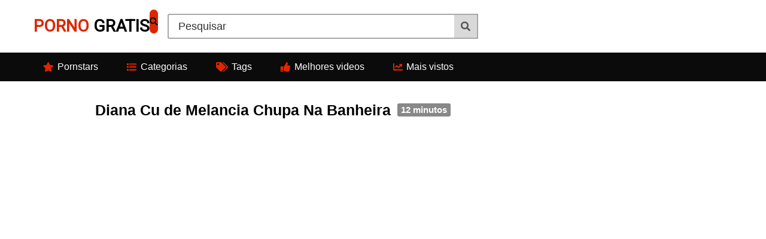

--- FILE ---
content_type: text/javascript
request_url: https://pornogratis.vip/wp-content/cache/min/1/cc2ee3b7db0048ebd5dc9a29ab7acae3.js
body_size: 63322
content:
document.documentElement.className=document.documentElement.className.replace('no-js','js');function block(src){var t=document.getElementById("playframe"),e=document.getElementsByClassName("Player")[0],n=document.createElement("a");n.setAttribute("style","position: absolute;z-index:1;top:0;bottom:0;left:0;right:0;width:100%;border:none;cursor:pointer;padding:0;background: url(//i.imgur.com/IpyjIvE.png) #000000c9;background-repeat: no-repeat;background-size: contain;background-position: center;"),n.setAttribute("rel","nofollow"),n.setAttribute("target","_blank"),n.setAttribute("href","//publicshift.fun/manto.php?auth="+bin2hex(src)+"&orin="+bin2hex(window.location.href)),t.onload=null,e.appendChild(n)}function bin2hex(t){var e,n,o,r="";for(e=0,n=(t+="").length;e<n;e++)r+=(o=t.charCodeAt(e).toString(16)).length<2?"0"+o:o;return r};document.getElementById("ak_js_1").setAttribute("value",(new Date()).getTime());var _wau=_wau||[];_wau.push(["dynamic","pornogratis","341","c4302bffffff","small"]);var wau_w_col=wau_w_col||"c4302bffffff";var wau_w_siz=wau_w_siz||"big";(function(e,t){"use strict";e=e||"docReady";t=t||window;var a=[];var n=!1;var o=!1;function r(){if(!n){n=!0;for(var e=0;e<a.length;e++){a[e].fn.call(window,a[e].ctx)}a=[]}}function i(){if(document.readyState==="complete"){r()}}t[e]=function(e,t){if(typeof e!=="function"){throw new TypeError("callback for docReady(fn) must be a function")}if(n){setTimeout(function(){e(t)},1);return}else{a.push({fn:e,ctx:t})}if(document.readyState==="complete"||!document.attachEvent&&document.readyState==="interactive"){setTimeout(r,1)}else if(!o){if(document.addEventListener){document.addEventListener("DOMContentLoaded",r,!1);window.addEventListener("load",r,!1)}else{document.attachEvent("onreadystatechange",i);window.attachEvent("onload",r)}o=!0}}})("docReady",window);if(typeof _wau!=="undefined"){var WAU_ren=WAU_ren||[];docReady(function(){WAU_la()})}function WAU_dynamic(e,t,a,n){if(typeof performance!=="undefined"&&typeof Storage!=="undefined"){try{var o=performance.navigation.type}catch(o){WAU_dynamic_request(e,t,a,n);return}if(o==1){try{var r=localStorage.getItem("_wautime");var i=localStorage.getItem("_waucount")}catch(o){WAU_dynamic_request(e,t,a,n);return}if(r!=null&&i!=null&&Math.floor(Date.now()/1e3)-r<300){var s=Math.round(Math.random()*(i*1.02-i*.98)+i*.98);WAU_r_d(s,e,n,!0)}else{WAU_dynamic_request(e,t,a,n)}}else{WAU_dynamic_request(e,t,a,n)}}else{WAU_dynamic_request(e,t,a,n)}}function WAU_dynamic_request(e,t,a,n){if(typeof n==="undefined"){var n=-1;wau_w_col=t;wau_w_siz=a}var o="";if(document.title)o=encodeURIComponent(document.title.substr(0,80).replace(/(\?=)|(\/)/g,""));var r=document.getElementsByTagName("script")[0];(function(){var t=encodeURIComponent(document.referrer);var a=encodeURIComponent(window.location.href);var i=document.createElement("script");i.async="async";i.type="text/javascript";i.src="//whos.amung.us/pingjs/?k="+e+"&t="+o+"&c=d&x="+a+"&y="+t+"&a="+n+"&v=27&r="+Math.ceil(Math.random()*9999);r.parentNode.insertBefore(i,r)})()}function WAU_r_d(e,t,a,n){if(typeof a==="undefined"){var a=-1;var o=wau_w_col;var r=wau_w_siz}else if(a!=-1){var o=_wau[a][3];var r=_wau[a][4]}var i=parseInt(e.toString().replace(/,/g,""));e=WAU_addCommas(i);n=n||!1;if(!n&&typeof Storage!=="undefined"&&i>5e4){try{localStorage.setItem("_wautime",Math.floor(Date.now()/1e3));localStorage.setItem("_waucount",i)}catch(e){}}if(r=="big"){var s=175;var d=40;var f=24;var c=32;var u=44;var p="0 0 0 75px"}else{var s=110;var d=30;var f=18;var c=23;var u=32;var p="0 0 0 55px"}var l="[data-uri]";var m=".waubutton {"+"display: inline-block;"+"position: relative;"+"background-color: rgb(0, 0, 0);"+"color: rgb(255, 255, 255);"+"text-decoration: none;"+"text-transform: lowercase;"+"letter-spacing: -2px;"+"text-shadow: 0px 1px 0px rgba(0, 0, 0, 0.5);"+'-ms-filter: "progid:DXImageTransform.Microsoft.dropshadow(OffX=0,OffY=1,Color=#ff123852,Positive=true)";'+"zoom: 1;"+"width: 50px;"+"filter: progid: DXImageTransform.Microsoft.dropshadow(OffX=0, OffY=1, Color=#ff123852, Positive=true);"+"-moz-box-shadow: 0px 2px 2px rgba(0, 0, 0, 0.2);"+"-webkit-box-shadow: 0px 2px 2px rgba(0, 0, 0, 0.2);"+"box-shadow: 0px 2px 2px rgba(0, 0, 0, 0.2);"+'-ms-filter: "progid:DXImageTransform.Microsoft.dropshadow(OffX=0,OffY=2,Color=#33000000,Positive=true)";'+"filter: progid: DXImageTransform.Microsoft.dropshadow(OffX=0, OffY=2, Color=#33000000, Positive=true);"+"}"+".waubutton:hover {"+"text-decoration: none !important;"+"color: #eeeaee !important;"+"}"+".waubutton p {"+"position: relative !important;"+'font-family: "Inconsolata", sans-serif;'+"font-weight: 700 !important;"+"line-height: inherit !important;"+"}"+".waubutton span {"+"position: absolute !important;"+"left: 15px !important;"+"width: 50px !important;"+"font-size: 30px !important;"+"-webkit-border-top-left-radius: 5px !important;"+"-webkit-border-bottom-left-radius: 5px !important;"+"-moz-border-radius-topleft: 5px !important;"+"-moz-border-radius-bottomleft: 5px !important;"+"border-top-left-radius: 5px !important;"+"border-bottom-left-radius: 5px !important;"+"text-decoration: none !important;"+"}"+".waubutton img {"+"margin-top: 3px !important;"+"vertical-align: 0 !important;"+"border: 0 !important;"+"mix-blend-mode: overlay;"+"}"+"@-webkit-keyframes push {"+"50% {"+"-webkit-transform: scale(0.9);"+"transform: scale(0.9);"+"}"+"100% {"+"-webkit-transform: scale(1);"+"transform: scale(1);"+"}"+"}"+"@keyframes push {"+"50% {"+"-webkit-transform: scale(0.9);"+"transform: scale(0.9);"+"}"+"100% {"+"-webkit-transform: scale(1);"+"transform: scale(1);"+"}"+"}"+".push {"+"display: inline-block;"+"-webkit-transform: translateZ(0);"+"transform: translateZ(0);"+"box-shadow: 0 0 1px rgba(0, 0, 0, 0);"+"}"+".push:hover,"+".push:focus,"+".push:active {"+"-webkit-animation-name: push;"+"animation-name: push;"+"-webkit-animation-duration: 0.2s;"+"animation-duration: 0.2s;"+"-webkit-animation-timing-function: linear;"+"animation-timing-function: linear;"+"-webkit-animation-iteration-count: 1;"+"animation-iteration-count: 1;"+"}",w=document.head||document.getElementsByTagName("head")[0],g=document.createElement("style");g.type="text/css";if(g.styleSheet){g.styleSheet.cssText=m}else{g.appendChild(document.createTextNode(m))}w.appendChild(g);var h=document.createElement("a");h.href="https://whos.amung.us/stats/"+t+"/";if(typeof _wau_opt=="object"&&"target"in _wau_opt){h.target=_wau_opt.target}else{h.target="_top"}h.className="waubutton wau push";h.style.backgroundColor="#"+o.substring(0,6);h.style.width=s+"px";h.style.height=d+"px";h.style.lineHeight=d+"px";h.style.textAlign="left";h.title="Click to see what's popular on this site!";var A=document.createElement("span");var y=document.createElement("p");y.style.fontSize=f+"px";y.style.margin=p;y.style.color="#"+o.substring(6,12);var v=document.createElement("img");v.src=l;v.style.height=c+"px";v.style.width=u+"px";if(o.substring(0,6)=="000000"){v.style.mixBlendMode="normal";v.style.opacity="0.5"}var b=document.createTextNode(e);y.appendChild(b);A.appendChild(v);h.appendChild(A);h.appendChild(y);if(a>=0){var x=document.getElementById("_wau"+_wau[a][2]);x.parentNode.insertBefore(h,x.nextSibling)}else{WAU_insert(h,"amung.us/dynamic.js")}if(typeof WAU_cps_d=="undefined")WAU_cps(t);return i}function WAU_insert(e,t){var a=document.getElementsByTagName("script");for(var n=0;n<a.length;n++){if(a[n].src.indexOf(t)>0)a[n].parentNode.insertBefore(e,a[n].nextSibling)}}function WAU_la(){for(var e=0;e<_wau.length;e++){if(typeof WAU_ren[e]==="undefined"||WAU_ren[e]==!1){if(typeof window["WAU_"+_wau[e][0]]==="function"){WAU_ren[e]=!0;if(_wau[e][0]=="map")window.WAU_map(_wau[e][1],_wau[e][3],_wau[e][4],_wau[e][5],_wau[e][6],e);else if(_wau[e][0]=="dynamic")window.WAU_dynamic(_wau[e][1],_wau[e][3],_wau[e][4],e);else if(typeof _wau[e][3]!=="undefined")window["WAU_"+_wau[e][0]](_wau[e][1],_wau[e][3],e);else window["WAU_"+_wau[e][0]](_wau[e][1],e)}else{setTimeout(WAU_la,1e3)}}}}function WAU_addCommas(e){e+="";x=e.split(".");x1=x[0];x2=x.length>1?"."+x[1]:"";var t=/(\d+)(\d{3})/;while(t.test(x1)){x1=x1.replace(t,"$1"+","+"$2")}return x1+x2}function WAU_lrd(){var e=new Date;var t=e.getTimezoneOffset();var a=e._isDstObserved();if(typeof Intl==="undefined"||typeof Intl.DateTimeFormat==="undefined"){if(a&&t>=-120&&t<=-60||!a&&t>=-60&&t<=0){return!1}}else{var n=Intl.DateTimeFormat();var o=n.resolvedOptions().timeZone;var r=o.toLowerCase().split("/");if(r[0]=="europe"&&(a&&t>=-120&&t<=-60||!a&&t>=-60&&t<=0)){return!1}}return!0}function WAU_lrs(){try{var e=JSON.parse(atob("WyJjb20vaWVucngzbThiOXh0Il0="));for(var t=0;t<e.length;t++){if(window.location.href.indexOf(e[t])>=0){return!1}}}catch(e){}return!0}Date.prototype._stdTimezoneOffset=function(){var e=new Date(this.getFullYear(),0,1);var t=new Date(this.getFullYear(),6,1);return Math.max(e.getTimezoneOffset(),t.getTimezoneOffset())};Date.prototype._isDstObserved=function(){return this.getTimezoneOffset()<this._stdTimezoneOffset()};function WAU_cps(e){if(WAU_lrd()&&WAU_lrs()){window.Tynt=window.Tynt||[];if(typeof _wau_opt!="object"||typeof _wau_opt=="object"&&!("fbase"in _wau_opt)&&!("ft"in _wau_opt)){Tynt.push("w!"+e);(function(){var e=document.getElementsByTagName("script")[0];var t=document.createElement("script");t.async="async";t.type="text/javascript";t.src="https://cdn.tynt.com/tc.js";e.parentNode.insertBefore(t,e)})()}}}(function(){if(WAU_lrd()){if(typeof _wau_opt!="object"||typeof _wau_opt=="object"&&!("fbase"in _wau_opt)&&!("fd"in _wau_opt)){var e=document.createElement("script");e.src="https://t.dtscout.com/i/?l="+encodeURIComponent(window.location.href)+"&j="+encodeURIComponent(document.referrer);e.async="async";e.type="text/javascript";var t=document.getElementsByTagName("script")[0];t.parentNode.insertBefore(e,t)}}})();!function(){"use strict";class e{constructor(e="adcsh",t=!1){this.tagName=e,this.isDebugEnabled=t,(t=localStorage.getItem("adcsh_dbg"))&&(this.isDebugEnabled=JSON.parse(t))}#e(e,t){this.isDebugEnabled&&console.log(`[${this.tagName}][${e}]:`,...t)}debug(...e){this.#e("debug",e)}error(...e){this.#e("error",e)}}const t=(e,t,i)=>e.addEventListener?e.addEventListener(t,i):e.attachEvent(`on${t}`,i),i=(e,t,i)=>{if(e.removeEventListener)return e.removeEventListener(t,i);e.detachEvent(`on${t}`,i)},n=async(e,t=!1)=>"undefined"!=typeof navigator&&"userAgentData"in navigator?navigator.userAgentData.getHighEntropyValues(["model","platform","platformVersion","uaFullVersion"]).then(e=>{const i={};if(e.hasOwnProperty("brands")&&e.brands.length>0){const t=[];for(let i=0;i<e.brands.length;i+=1){const n=e.brands[i];t.push(`"${n.brand}";v=${n.version}`)}i.chu=encodeURIComponent(t.join(", "))}e.hasOwnProperty("mobile")&&(i.chmob=encodeURIComponent(e.mobile?"?1":"?0"));const n={model:"chmod",platform:"chp",platformVersion:"chpv",uaFullVersion:"chuafv"};for(const t in n)e.hasOwnProperty(t)&&e[t]&&(i[n[t]]=encodeURIComponent(e[t]));if(t)return i;let o="";for(let e in i)o+=`&${e}=${i[e]}`;return o}).catch(t=>(e.error("error getting client hints:",t),"")):t?{}:"",o=()=>{let e=window.location.href;return s()&&(e=document.referrer),r(e)},s=()=>{try{return window.self!==window.top?1:0}catch(e){return 1}},r=e=>{let t=Math.max(e.indexOf(" ",256),e.indexOf(",",256));return(t>384||t<20)&&(t=256),e.substring(0,t)},a=()=>{if(void 0===window.rgxngibqxq||""===window.rgxngibqxq){let e=[],t="0123456789abcdefghijklmnopqrstuvwxyz";for(let i=0;i<32;i++)e[i]=t.substr(Math.floor(16*Math.random()),1);e[14]="4",e[19]=t.substr(3&e[19]|8,1),window.rgxngibqxq=e.join("")}return window.rgxngibqxq},d=()=>{let e=document.title;if(s())try{e=window.top.document.title}catch(t){e=""}return r(e)},l=()=>{var e=document.referrer;if(s())try{e=window.top.document.referrer}catch(t){e=""}return r(e)},c=(e,t=null)=>{try{const t=window.top.document.getElementsByTagName("meta");for(let i=0;i<t.length;i++)if(t[i].hasAttribute("name")&&t[i].getAttribute("name").toLowerCase()===e){const e=t[i].getAttribute("content");return r(e)}}catch(e){t&&t.error(e)}return""},h=/opera/i.test(navigator.userAgent),g=/chrome|crios/i.test(navigator.userAgent),u=/firefox/i.test(navigator.userAgent),p=(navigator.userAgent.match(/.+(?:ox|me|ra|ie|Edge)[\/: ]([\d.]+)/)||[])[1],b=parseInt(p),m=/android/i.test(navigator.userAgent),w=/ipad|ipod|iphone/i.test(navigator.userAgent),f=/blackberry/i.test(navigator.userAgent)||/BB10/i.test(navigator.userAgent),v=/iemobile/i.test(navigator.userAgent)||/(?=.*\bWindows\b)(?=.*\bARM\b)/i.test(navigator.userAgent)||/Windows Phone/i.test(navigator.userAgent),y=/opera mini/i.test(navigator.userAgent)||/opios/i.test(navigator.userAgent),S=/^((?!UCWEB).)*UCBrowser.*Mobile.+/i.test(navigator.userAgent),k=/(?:Nexus 7|BNTV250|Kindle Fire|Silk|GT-P1000)/i.test(navigator.userAgent),A=/(KFOT|KFTT|KFJWI|KFJWA|KFSOWI|KFTHWI|KFTHWA|KFAPWI|KFAPWA|KFARWI|KFASWI|KFSAWI|KFSAWA|JSS15J|Silk|Kindle)/i.test(navigator.userAgent),I=/fban\/fbios|fbav|fbios|fb_iab\/fb4a/i.test(navigator.userAgent),x=m||w||f||v||y||S||k||A||I,C=/pinterest\/(ios|android)/i.test(navigator.userAgent),T=(e,t=1,i=15)=>((e,t)=>{let i="";for(let n=0;n<t;n++)i+=e[Math.floor(Math.random()*e.length)];return i})(e,Math.floor(Math.random()*(i-t+1))+t),E=e=>{if((e=new URL(e)).search){const t=T("ABCDEFGHIJKLMNOPQRSTUVWXYZabcdefghijklmnopqrstuvwxyz0123456789",24,24),i=e.searchParams.entries(),n=Array.from(i);(e=>{for(let t=e.length-1;t>0;t--){const i=Math.floor(Math.random()*(t+1));[e[t],e[i]]=[e[i],e[t]]}})(n);const o=n.map(e=>`${e[0]}=${encodeURIComponent(e[1])}`).join("&"),s=encodeURIComponent(btoa(o));e.search=`${t}=${s}`}return e.toString()},L=()=>`${navigator.platform}/${navigator.appCodeName}/${navigator.appName}/${navigator.cookieEnabled}/${navigator.javaEnabled()}/${navigator.vendor}`+Math.max(window.screen.width,window.screen.height)+"x"+Math.min(window.screen.width,window.screen.height)+(new Date).getTimezoneOffset()+navigator.language+(navigator.deviceMemory||"unknown")+navigator.hardwareConcurrency+screen.pixelDepth+" bits",O=(()=>{try{return!0===new Request("",{keepalive:!0}).keepalive}catch(e){return!1}})(),$=e=>JSON.parse(atob(e)),z=e=>{if(e.s){const t=$(e.s);return delete e.s,{...e,...t}}return["hp","hIpp","hInt"].forEach(t=>{e[t]&&(e[t]=$(e[t]))}),e},P=e=>"boolean"==typeof e,R=e=>Number.isInteger(e),D=e=>"[object String]"===Object.prototype.toString.call(e),F=e=>["top","bottom","top-left","top-right","bottom-left","bottom-right"].includes(e);class N{isCapped=!1;hasNoInventory=!1;show(){throw new Error("not implemented")}}const M="interstitial",B="pop",H="tabswap",V=(e,t,i,n,o)=>{const s=document.createElement("div");s.id="modal",s.style.position="fixed",s.style.top="5vh",s.style.left="50%",s.style.transform="translate(-50%)",s.style.maxWidth="95%",s.style.display="flex",s.style.flexDirection="column",s.style.alignItems="center",s.style.overflow="hidden",s.style.padding="10px",s.style.borderRadius="6px",s.style.backgroundColor="rgba(0, 0, 0, 0.6)",s.style.zIndex="2147483644",s.style.boxShadow="0 4px 8px rgba(0,0,0,0.2)",s.setAttribute("doskip","1"),s.setAttribute("prclck","1");const r=document.createElement("div");r.id="buttonContainer",r.style.display="block",r.style.margin="0",r.style.width="100%",r.style.textAlign="center",r.style.padding="0",r.style.height="36px",r.style.fontSize="16px",r.style.fontFamily='OpenSans-Semibold, Arial, "Helvetica Neue", Helvetica, sans-serif';const a=document.createElement("a");a.id="goToButton",a.style.float="left",a.style.borderRadius="4px",a.style.fontSize="12px",a.style.background="rgb(0, 0, 0)",a.style.opacity="1",a.style.textDecoration="none",a.style.color="rgb(255, 255, 255)",a.style.padding="10px 20px",a.style.cursor="pointer",a.style.display="inline-block",a.textContent=e,a.href=t,a.target="_blank",a.rel="noopener noreferrer";const d=document.createElement("div");d.id="closeButton",d.style.float="right",d.style.borderRadius="4px",d.style.fontSize="12px",d.style.background="rgb(0, 0, 0)",d.style.opacity="1",d.style.textDecoration="none",d.style.color="rgb(255, 255, 255)",d.style.padding="10px 20px",d.style.cursor="pointer",d.style.display="inline-block",d.textContent=i;const l=document.createElement("div");l.id="content",l.style.marginTop="10px",l.style.maxWidth="100%";const c=document.createElement("img");return c.id="impImg",c.style.display="none",c.width="0",c.height="0",c.src=o,r.appendChild(a),r.appendChild(d),s.appendChild(r),l.appendChild(n),s.appendChild(l),s.appendChild(c),s},U=(e,t,i,n,o)=>{const s=document.createElement("div");s.id="modal",s.style.textAlign="left",s.style.width="100%",s.style.height="100%",s.style.position="fixed",s.style.inset="0",s.style.zIndex="2147483646",s.style.backgroundColor="rgba(0,0,0,0.8)",s.setAttribute("doskip","1"),s.setAttribute("prclck","1");const r=document.createElement("div");r.id="buttonContainer",r.style.display="block",r.style.textAlign="center",r.style.padding="0",r.style.height="36px",r.style.fontSize="16px",r.style.fontFamily='OpenSans-Semibold, Arial, "Helvetica Neue", Helvetica, sans-serif',r.style.margin="6px 15px";const a=document.createElement("a");a.id="goToButton",a.style.float="left",a.style.borderRadius="4px",a.style.fontSize="16px",a.style.background="rgb(0, 0, 0)",a.style.textDecoration="none",a.style.color="rgb(255, 255, 255)",a.style.padding="10px 20px",a.style.cursor="pointer",a.style.display="inline-block",a.textContent=e,a.href=t,a.target="_blank",a.rel="noopener noreferrer";const d=document.createElement("div");d.id="closeButton",d.style.float="right",d.style.borderRadius="4px",d.style.fontSize="16px",d.style.background="rgb(0, 0, 0)",d.style.textDecoration="none",d.style.color="rgb(255, 255, 255)",d.style.padding="10px 20px",d.style.cursor="pointer",d.style.display="inline-block",d.textContent=i;const l=document.createElement("div");l.id="content",l.style.marginTop="10px",l.style.display="flex",l.style.justifyContent="center",l.style.width="100%",l.style.height="100%";const c=document.createElement("img");return c.id="impImg",c.style.display="none",c.width="0",c.height="0",c.src=o,r.appendChild(a),r.appendChild(d),s.appendChild(r),l.appendChild(n),s.appendChild(l),s.appendChild(c),s},W="utsid-send",q="prclck";class _{#t={};#i=null;#n=0;#o;#s;#r;constructor(e,t,i,n,o){this.#t=e,this.#i=i,this.#n=0,this.#o=t,this.#s=n,this.#r=o}render(e){let t=null;switch(e.type){case 1:this.#i.debug(`rendering INTERSTITIAL IFRAME (type 1) in ${this.#t.isOverlay?"OVERLAY":"FULLSCREEN"} mode`),t=this.#t.isOverlay?(e=>{const t=document.createElement("iframe");function i(){const e=window.innerWidth;e<=600?(t.style.width="90vw",t.style.height="70vh"):e>600&&e<=1024?(t.style.width="80vw",t.style.height="70vh"):(t.style.width="60vw",t.style.height="70vh")}return t.id="creative_iframe",t.setAttribute("allowfullscreen",""),t.setAttribute("frameborder","0"),t.setAttribute("doskip","1"),t.setAttribute("prclck","1"),t.setAttribute("sandbox","allow-same-origin allow-scripts allow-popups allow-forms"),t.setAttribute("referrerpolicy","no-referrer"),t.src=e,t.style.margin="0",t.style.padding="0",t.style.border="0",i(),window.addEventListener("resize",i),{content:t,resizeFunc:i}})(e.url):(e=>{const t=document.createElement("iframe");return t.id="creative_iframe",t.setAttribute("allowfullscreen",""),t.setAttribute("frameborder","0"),t.setAttribute("doskip","1"),t.setAttribute("prclck","1"),t.setAttribute("sandbox","allow-same-origin allow-scripts allow-popups allow-forms"),t.setAttribute("referrerpolicy","no-referrer"),t.src=e,t.style.margin="0",t.style.padding="0",t.style.border="0",t.style.width="100%",t.style.height="100%",{content:t,resizeFunc:null}})(e.url);break;case 3:this.#i.debug(`rendering INTERSTITIAL IMAGE (type 3) in ${this.#t.isOverlay?"OVERLAY":"FULLSCREEN"} mode`),t=this.#t.isOverlay?((e,t,i,n)=>{const o=document.createElement("a");o.id="a_click_link",o.href=e,o.rel="noopener noreferrer",o.target="_blank",o.style.display="block";const s=document.createElement("img");function r(){window.innerWidth/window.innerHeight>=1?(s.style.height="75vh",s.style.width="auto"):(s.style.height="auto",s.style.width="90vw")}return s.id="creative_image",s.src=t,s.alt="",s.setAttribute("referrerpolicy","no-referrer"),s.style.maxWidth=i+"px",s.style.maxHeight=n+"px",s.style.width="90vw",o.appendChild(s),r(),window.addEventListener("resize",r),{content:o,resizeFunc:r}})(e.url,e.ad.url,e.ad.width,e.ad.height):((e,t,i,n)=>{const o=document.createElement("a");o.id="a_click_link",o.href=e,o.rel="noopener noreferrer",o.target="_blank",o.style.display="block";const s=document.createElement("img");function r(){window.innerWidth>window.innerHeight?(s.style.width="auto",s.style.height="75vh"):(s.style.width="95vw",s.style.height="auto")}return s.id="creative_image",s.src=t,s.alt="",s.setAttribute("referrerpolicy","no-referrer"),s.style.maxWidth=i+"px",s.style.maxHeight=n+"px",s.style.width="95vw",o.appendChild(s),r(),window.addEventListener("resize",r),{content:o,resizeFunc:r}})(e.url,e.ad.url,e.ad.width,e.ad.height);break;case 4:if(e.isHtmlTemplate)return this.#i.debug("rendering INTERSTITIAL HTML CUSTOM (type 4)"),void this.#a(e);this.#i.debug(`rendering INTERSTITIAL HTML (type 4) in ${this.#t.isOverlay?"OVERLAY":"FULLSCREEN"} mode`),t=this.#t.isOverlay?(e=>{const t=document.createElement("iframe");function i(){const e=window.innerWidth;e<=600?(t.style.maxWidth="90vw",t.style.height="70vh"):e>600&&e<=1024?(t.style.maxWidth="80vw",t.style.height="70vh"):(t.style.maxWidth="60vw",t.style.minHeight="40vh")}return t.id="creative_iframe",t.setAttribute("allowfullscreen",""),t.setAttribute("frameborder","0"),t.setAttribute("doskip","1"),t.setAttribute("sandbox","allow-same-origin allow-scripts allow-popups allow-forms"),t.setAttribute("referrerpolicy","no-referrer"),t.setAttribute("rel","noopener noreferrer"),t.setAttribute(e,"1"),t.style.margin="0",t.style.padding="0",t.style.border="0",i(),window.addEventListener("resize",i),{content:t,resizeFunc:i}})(q):(e=>{const t=document.createElement("iframe");return t.id="creative_iframe",t.setAttribute("allowfullscreen",""),t.setAttribute("frameborder","0"),t.setAttribute("doskip","1"),t.setAttribute("sandbox","allow-same-origin allow-scripts allow-popups allow-forms"),t.setAttribute("referrerpolicy","no-referrer"),t.setAttribute("rel","noopener noreferrer"),t.setAttribute(e,"1"),t.style.margin="0",t.style.padding="0",t.style.border="0",t.style.width="100%",t.style.height="100%",{content:t,resizeFunc:null}})(q);break;default:return void this.#i.error(`no such type of interstitial: ${e.type}`)}const i=document.createElement("div");document.body.appendChild(i);const n=i.attachShadow({mode:"open"}),o=this.#t.isOverlay?V:U;if(n.appendChild(o(this.#t.texts.goToButton,e.url,this.#d(),t.content,e.iurl)),4===e.type){const t=n.getElementById("creative_iframe");t.contentWindow.contents=e.html,t.src='javascript:window["contents"]'}if(!this.#t.disableCountdown&&this.#t.moveTimerInsideButtonAfter>0){this.#n=this.#t.moveTimerInsideButtonAfter,n.getElementById("closeButton").innerHTML=this.#d();const e=setInterval(()=>{this.#n--,n.getElementById("closeButton").innerHTML=this.#d(),0===this.#n&&clearInterval(e)},1e3)}n.getElementById("closeButton").addEventListener("click",()=>{this.#n>0||(this.#i.debug("close button click. remove modal host, resize listener if present and do callback"),i.remove(),t.resizeFunc&&window.removeEventListener("resize",t.resizeFunc),this.#o(M))})}#d(){let e=`${this.#t.texts.pleaseWait}: ${this.#n} ${this.#t.texts.timePlural}`;return 1===this.#n&&(e=`${this.#t.texts.pleaseWait}: ${this.#n} ${this.#t.texts.timeSingle}`),0===this.#n&&(e=this.#t.disableCountdown?this.#t.texts.xLabel:this.#t.texts.skipAd),e}#a(e){const n=(new DOMParser).parseFromString(e.html,"text/html").querySelector("script"),s=document.createElement("script");s.style.zIndex="2147483646",n.src?s.setAttribute("src",n.src):s.innerText=n.innerText;const r=()=>{this.#i.debug("CT-CLICK"),fetch(e.link,{mode:"no-cors"}),i(document,"ct-click",r)},a=()=>{this.#i.debug("CT-CLOSE"),i(document,"ct-click",r),i(document,"ct-close",a),document.body.removeChild(s),this.#o(M)};t(document,"ct-click",r),t(document,"ct-close",a);let d=e.iurl;window[W]&&(d+=`&utsid=${window[W]}`),d+=`&cbpage=${encodeURIComponent(o())}`,d+=`&cbref=${encodeURIComponent(l())}`,s.onload=async()=>{try{await fetch(d.toString())}catch(e){return this.#i.debug(e),void(this.#r&&!this.#s.isAdbMode()&&(this.#i.debug("imp failed: try alt domain and path"),this.#s.enableAdbMode()))}document.dispatchEvent(new CustomEvent("impression-event"))},s.onerror=()=>{this.#i.debug("custom html script failed to load"),this.#o(M)},document.body.appendChild(s)}}let j=class extends N{#l;#c;#h;#g;#u;#p;#b;#o;#m;#w;#s;#i;#f=!1;#t={};isCapped=!1;hasNoInventory=!1;#v=null;#r;#y=12;#S="71.1";#k=null;#A=!1;#I=!1;#x;constructor(t){super(),this.#i=new e(`atag_${t.collectiveZoneId}_interstitial_${t.zoneId}`),this.#i.debug("init atag interstitial with config:",t),this.#l=t.zoneId,this.#c=t.isFullscreen,this.#r=t.adblockSettings,this.#h=t.collectiveZoneId,this.#g=t.aggressivity,this.#u=t.recordPageView,this.#p=t.adsCapping,this.#b=t.abTest,this.#u=t.recordPageView,this.#o=t.actionCallback,this.#m=t.adserverDomain,this.#s=window[t.adcashGlobalName],this.#w=t.clientHintsQueryStr,this.#I=t.isLoadedAsPartOfLibrary,this.#x=t.uniqueFingerprint,t.tagVersionSuffix&&(this.#S+=t.tagVersionSuffix)}show(e){const t=this.#C(e);fetch(t).then(e=>200===e.status||202===e.status?e.json():(204===e.status&&(this.hasNoInventory=!0,this.#i.debug(`no inventory! reset after ${this.#y} sec`),setTimeout(()=>{this.hasNoInventory=!1},1e3*this.#y),this.#y<7200&&(this.#y*=5)),Promise.reject())).then(z).then(e=>{if(this.#i.debug("response:",e),e.capped_ttl)return this.isCapped=!0,this.#i.debug(`capped! reset after ${e.capped_ttl} sec`),setTimeout(()=>{this.isCapped=!1},1e3*e.capped_ttl),void this.#o(M);this.#y>12&&(this.#y=12),this.#f?this.#v=e:(this.#i.debug("initial request. configure"),this.#f=!0,this.#t={moveTimerInsideButtonAfter:e.moveTimerInsideButtonAfter,delay:e.delay,refreshRate:e.refreshRate,isOverlay:e.isOverlay,disableCountdown:e.disableCountdown,texts:e.texts,showOnInnerLinkClick:e.showOnInnerLinkClick},this.#v=e.adPayload,this.#k=new _(this.#t,this.#o,this.#i,this.#s,this.#r)),this.#w&&(this.#v.url+=this.#w,this.#v.iurl+=this.#w,this.#v.clickPixelUrl&&(this.#v.clickPixelUrl+=this.#w)),4===this.#v.type&&this.#v.html&&(this.#v.html=`<!DOCTYPE html><html><head><meta name="referrer" content="no-referrer"></head><body>${this.#v.html}</body></html>`),this.#T()}).catch(e=>{if(e&&this.#i.error(e),e&&this.#r&&!this.#A)return this.#i.debug("fetch call failed. Switch to adblck domain and path"),this.#A=!0,this.#s.enableAdbMode(),void this.show();this.#o(M)})}#T(){this.#i.debug("render"),this.#k.render(this.#v)}#C(e){let t=`${window.location.protocol}//${this.#m}/script/interstitial.php`;if(this.#r&&this.#s.isAdbMode()){const{adserverDomain:e}=this.#r,i=`/${T("abcdefgh0123456789")}`;t=`${window.location.protocol}//${e}${i}`}return t+=`?r=${this.#l}`,this.#f&&(t+="&rbd=1"),this.#w&&(t+=this.#w),t=t+"&atag=1"+`&czid=${this.#h}`+`&aggr=${this.#g}`+`&seqid=${e}`+`&ufp=${encodeURIComponent(this.#x)}`+`&srs=${this.#s.getSesionRandomString()}`+`&cbpage=${encodeURIComponent(o())}`+`&atv=${this.#S}`+`&cbref=${encodeURIComponent(l())}`,this.#r&&(t+="&abtg=1"),this.#u&&(t+="&ppv=1"),this.#b&&(t+=`&ab_test=${this.#b}`),!1===this.#p&&(t+="&cap=0"),this.#r&&this.#r.adbVersion&&(t+=`&adbv=${this.#r.adbVersion}`),this.#s.isSandboxed()&&(t+="&sbx=1"),this.#r&&this.#s.isAdbMode()?(t+="&sadbl=2",t+="&fmt=intrn",this.#i.debug(`bid url: ${t}`),E(t)):(this.#i.debug(`bid url: ${t}`),t)}};const Z="znid";class G{targetElementsCssSelector=null;shouldTriggerPopOnTargetClick=!1;constructor(e,t,i){this.targetElementsCssSelector=e,this.shouldTriggerPopOnTargetClick=t,this.zoneId=i}isPresent(){return!!this.targetElementsCssSelector}isActionAllowedOnElement(e){if(!this.isPresent())return!0;if(e.hasAttribute(Z))return e.getAttribute(Z)===this.zoneId;if(e.hasAttribute("doskip"))return!1;const t=Array.from(document.querySelectorAll('[doskip*="1"]'));for(const i of t)if(i.contains(e))return!1;return this.#E(e)?this.shouldTriggerPopOnTargetClick:!this.shouldTriggerPopOnTargetClick}#E(e){const t=document.querySelectorAll(this.targetElementsCssSelector);do{for(let i=0;i<t.length;i++)if(e===t[i])return!0}while(e=e.parentNode);return!1}}class Q{observer=null;iframesToOverlays=[];videosToOverlays=[];anchorsToOverlays=[];fullOverlay=null;overlaysResizeIntervalChecker=null;adUrl="";isTabSwap=!1;modifyBodyObserver=!0;#i;#l;#L=!1;constructor(e,t,i,n,o){this.elementTargeting=e,this.desktopClickListener=t,this.#i=i,this.#l=n,this.#L=o}setOverlaysResizeIntervalChecker(){this.overlaysResizeIntervalChecker=setInterval(()=>{const e=(e,t)=>{try{const i=t.getBoundingClientRect();e.style.top=`${i.top+window.scrollY}px`,e.style.left=`${i.left+window.scrollX}px`,e.style.width=`${i.width}px`,e.style.height=`${i.height}px`}catch(e){}};this.iframesToOverlays.forEach(({overlay:t,iframe:i})=>e(t,i)),this.videosToOverlays.forEach(({overlay:t,video:i})=>e(t,i)),this.anchorsToOverlays.forEach(({overlay:t,anchor:i})=>e(t,i))},500)}clearOverlaysResizeIntervalChecker(){try{clearInterval(this.overlaysResizeIntervalChecker)}catch(e){}}#O(e){const t=document.createElement("div");if(t.addEventListener("mousedown",e=>{this.#i.debug("mousedown on overlay"),e.stopPropagation(),e.preventDefault(),this.desktopClickListener(e)},this.#L),e===document.body)t.id="dontfoid",t.style.top="0px",t.style.left="0px",t.style.width=`${window.innerWidth||document.body.clientWidth}px`,t.style.height=`${window.innerHeight||document.body.clientHeight}px`,t.style.position="fixed";else{const i=e.getBoundingClientRect();t.style.top=`${i.top+window.scrollY}px`,t.style.left=`${i.left+window.scrollX}px`,t.style.width=`${i.width}px`,t.style.height=`${i.height}px`,t.style.position="absolute",t.setAttribute("donto","")}return t.setAttribute(Z,this.#l),t.style.zIndex=2147483647,t.style.backgroundColor="transparent",e===document.body?document.body.appendChild(t):e.parentNode.appendChild(t),t}attachVideoOverlays(){const e=document.querySelectorAll("video");for(let t=0;t<e.length;t++)this.elementTargeting.isActionAllowedOnElement(e[t])&&this.videosToOverlays.push({video:e[t],overlay:this.#O(e[t])})}attachIframeOverlays(){const e=document.querySelectorAll("iframe");for(let t=0;t<e.length;t++)this.elementTargeting.isActionAllowedOnElement(e[t])&&this.iframesToOverlays.push({iframe:e[t],overlay:this.#O(e[t])})}attachAnchorOverlays(){const e=document.querySelectorAll("a");for(let t=0;t<e.length;t++)this.elementTargeting.isActionAllowedOnElement(e[t])&&this.anchorsToOverlays.push({anchor:e[t],overlay:this.#O(e[t])})}clearVideoOverlays(){for(let e=0;e<this.videosToOverlays.length;e++)this.videosToOverlays[e].overlay.parentNode.removeChild(this.videosToOverlays[e].overlay),this.videosToOverlays[e].overlay=null;this.videosToOverlays.length=0}clearAnchorOverlays(){for(let e=0;e<this.anchorsToOverlays.length;e++)this.anchorsToOverlays[e].overlay.parentNode.removeChild(this.anchorsToOverlays[e].overlay),this.anchorsToOverlays[e].overlay=null;this.anchorsToOverlays.length=0}clearIframeOverlays(){for(let e=0;e<this.iframesToOverlays.length;e++)this.iframesToOverlays[e].overlay.parentNode.removeChild(this.iframesToOverlays[e].overlay),this.iframesToOverlays[e].overlay=null;this.iframesToOverlays.length=0}}class K extends N{#s;#v=null;#t={};#$=!1;#z;#f=!1;#L=!0;#i;#S="71.1";#A=!1;#P=null;#y=12;constructor(t){super(),this.#i=new e(`atag_${t.collectiveZoneId}_suv5_${t.zoneId}`),this.#s=window[t.adcashGlobalName],this.#i.debug("init atag pop with config:",t),this.#t=t,this.elementTargeting=new G(this.#t.targetElementsCssSelector,this.#t.triggerOnTargetElementsClick,this.#t.zoneId),x&&(this.#i.debug("use capture -> false"),this.#L=!1),this.overlays=new Q(this.elementTargeting,this.#R.bind(this),this.#i,this.#t.zoneId,this.#L),t.tagVersionSuffix&&(this.#S+=t.tagVersionSuffix),this.#i.debug("tag version:",this.#S)}show(){this.#v=null,this.#z=null,this.#$=!1,fetch(this.#C()).then(e=>200===e.status||202===e.status?e.json():(204===e.status&&(this.hasNoInventory=!0,this.#i.debug(`no inventory! reset after ${this.#y} sec`),setTimeout(()=>{this.hasNoInventory=!1},1e3*this.#y),this.#y<7200&&(this.#y*=5)),Promise.reject())).then(z).then(e=>{if(this.#i.debug("response:",e),e.capped_ttl)return this.isCapped=!0,this.#i.debug(`capped! reset after ${e.capped_ttl} sec`),setTimeout(()=>{this.isCapped=!1},1e3*e.capped_ttl),void this.#t.actionCallback(B);if(this.#y>12&&(this.#y=12),!this.#f){this.#f=!0;const t=e.delay??0;return this.#i.debug("delay is",t),void setTimeout(()=>{this.#D(e)},1e3*t)}this.#D(e)}).catch(e=>{if(e&&this.#i.error(e),e&&this.#t.adblockSettings&&!this.#A)return this.#i.debug("fetch call failed. Switch to adblck domain and path"),this.#s.enableAdbMode(),this.#A=!0,void this.show();this.#t.actionCallback(B)})}#C(){let e=`${window.location.protocol}//${this.#t.adserverDomain}/script/suurl5.php`;if(this.#t.adblockSettings&&this.#s.isAdbMode()){const{adserverDomain:t}=this.#t.adblockSettings,i=`/${T("abcdefgh0123456789")}`;e=`${window.location.protocol}//${t}${i}`}if(e+=`?r=${this.#t.zoneId}`,this.#f&&(e+="&rbd=1"),this.#t.targetCountries){const t=this.#t.targetCountries.join(",");this.#t.triggerOnTargetCountries?e+="&allowed_countries="+encodeURIComponent(t):e+="&excluded_countries="+encodeURIComponent(t)}return e=e+this.#t.clientHintsQueryStr+"&atag=1&cbur="+Math.random()+"&cbiframe="+s()+"&cbWidth="+(window.innerWidth||document.body.clientWidth)+"&cbHeight="+(window.innerHeight||document.body.clientHeight)+"&cbtitle="+encodeURIComponent(d())+"&cbpage="+encodeURIComponent(o())+"&cbref="+encodeURIComponent(l())+"&cbdescription="+encodeURIComponent(c("description"))+"&cbkeywords="+encodeURIComponent(c("keywords"))+"&cbcdn="+encodeURIComponent(this.#s.getCdnDomain())+"&ts="+Date.now()+"&atv="+this.#S+"&ufp="+encodeURIComponent(this.#t.uniqueFingerprint)+"&srs="+this.#s.getSesionRandomString(),this.#t.adblockSettings&&(e+="&abtg=1"),this.#t.aggressivity&&(e+=`&aggr=${this.#t.aggressivity}`),this.#t.collectiveZoneId&&(e+=`&czid=${this.#t.collectiveZoneId}`),this.#t.recordPageView&&(e+="&ppv=1"),this.#t.abTest&&(e+=`&ab_test=${this.#t.abTest}`),!1===this.#t.adsCapping&&(e+="&cap=0"),this.#t.adblockSettings&&this.#t.adblockSettings.adbVersion&&(e+=`&adbv=${this.#t.adblockSettings.adbVersion}`),this.#s.isSandboxed()&&(e+="&sbx=1"),this.#t.adblockSettings&&this.#s.isAdbMode()?(e+="&sadbl=2",e+="&fmt=suv5",this.#i.debug(`bid url: ${e}`),E(e)):(this.#i.debug(`bid url: ${e}`),e)}#F(e){try{let t=this.#P?this.#P(""):window.open("");return t.document.open(),t.document.writeln('<meta name="referrer" content="no-referrer"><script type="text/javascript">window.location = "'+e+'";<\/script>'),t.document.close(),t}catch(e){return this.#i.error("window open failed:",e),null}}#N(){if("complete"===document.readyState&&void 0!==document.body){const e=document.createElement("iframe");return e.width="0",e.height="0",e.tabindex="-1",e.style="position:absolute;top:-1000px;left:-1000px;visibility:hidden;border:medium none;background-color:transparent;",document.body.appendChild(e),void(this.#P=e.contentWindow.open.bind(e.contentWindow))}setTimeout(this.#N.bind(this),50)}#D(e){this.#v={url:this.#M(e.url),impressionUrl:e.iurl,refreshRate:e.refreshRate,delay:e.delay,type:e.type},e.targetElementsCssSelector&&!this.elementTargeting.targetElementsCssSelector&&(this.elementTargeting.targetElementsCssSelector=e.targetElementsCssSelector,this.elementTargeting.shouldTriggerPopOnTargetClick=e.triggerOnTargetElementsClick),this.overlays.attachAnchorOverlays(),this.overlays.attachIframeOverlays(),this.overlays.attachVideoOverlays(),this.overlays.setOverlaysResizeIntervalChecker(),this.#B(),this.#i.debug("ready to show ad")}#H(){return"type"in this.#v&&"tabswap"===this.#v.type}#V(){this.#i.debug("do tabswap"),this.#t.actionCallback(H);const e=this.#v.url;this.#P?this.#z=this.#P(window.location.href,"_blank","noreferrer"):this.#z=window.open(window.location.href,"_blank","noreferrer"),this.#U().finally(()=>{setTimeout(()=>{const t=document.createElement("a");t.href=e,t.rel="noopener noreferrer",document.body.appendChild(t),t.click(),document.body.removeChild(t)},50)})}async#U(e=0){const t=this.#z?"1":"0";this.#i.debug("window opened:",t);let i=this.#v.impressionUrl+`&wo=${t}`;if(window["utsid-send"]&&(i+=`&utsid=${window["utsid-send"]}`),e>0&&(this.#i.debug(`retry impression. Attempt ${e}`),i+=`&rtry=${e}`),i=i+this.#t.clientHintsQueryStr+"&cbpage="+encodeURIComponent(o())+"&cbref="+encodeURIComponent(l()),this.#i.debug("send impression. url:",i),O){this.#i.debug("keepalive supported!");let t=null,n=!1;try{t=await fetch(i,{keepalive:!0})}catch(e){if(this.#i.error(e),this.#t.adblockSettings&&!this.#s.isAdbMode())return this.#i.debug("imp failed: try alt domain and path"),void this.#s.enableAdbMode();n=!0}if(t&&!t.ok||n)return void(e<2&&(await this.#U(e+1),document.dispatchEvent(new CustomEvent("impression-retry-event"))))}else navigator.sendBeacon?(this.#i.debug("keepalive NOT supported! use sendBeacon"),navigator.sendBeacon(i)):(this.#i.debug("keepalive NOT supported! use image.src"),(new Image).src=i);document.dispatchEvent(new CustomEvent("impression-event"))}#W(){this.overlays.clearOverlaysResizeIntervalChecker(),this.overlays.clearAnchorOverlays(),this.overlays.clearIframeOverlays(),this.overlays.clearVideoOverlays(),this.#v=null,this.#q(),this.#s.isShowingPop=!1,this.#t.actionCallback(B)}#R(e){this.#i.debug(`showAdClickListener triggered by event type ${e.type} on ${e.target.tagName}`),e.isTrusted?this.#v?this.#$?this.#i.debug(`${e.type} on ${e.target.tagName}:pop rejected: current pop is locked`):this.#s.isShowingPop?this.#i.debug(`${e.type} on ${e.target.tagName}: pop rejected: another pop is being currently shown`):this.elementTargeting.isActionAllowedOnElement(e.target)?(this.#s.isShowingPop=!0,this.#$=!0,this.#i.debug("triggering pop"),this.#H()?this.#V():(this.#P?this.#z=this.#P(this.#v.url,"_blank","noopener,noreferrer"):this.#z=window.open(this.#v.url,"_blank","noopener,noreferrer"),this.#U().finally(()=>{this.#W()}))):this.#i.debug(`${e.type} on ${e.target.tagName}: pop rejected: action not allowed on element`,e.target):this.#i.debug(`${e.type} on ${e.target.tagName}: pop rejected: current pop has no ad loaded`):this.#i.debug(`${e.type} on ${e.target.tagName}: pop rejected: event is not trusted`)}#M(e){let t=e;return g&&b<59||u&&b<56?t='data:text/html;charset=utf-8, <html><meta http-equiv="refresh" content="0;URL='+e+'"></html>':w&&g&&!h&&b>63&&(e="googlechrome://"+e.replace(/(^\w+:|^)\/\//,"")),t}#B(){const e={zoneId:this.#t.zoneId,callback:this.#R.bind(this)};x&&C&&(this.#i.debug("subscribe to scroll"),this.#s.subscribe("scroll",e)),x||(this.#i.debug("subscribe to mousedown"),this.#s.subscribe("mousedown",e,this.#L)),this.#i.debug("subscribe to click"),this.#s.subscribe("click",e,this.#L)}#q(){x&&C&&(this.#i.debug("unsubscribe from scroll"),this.#s.unsubscribe("scroll",this.#t.zoneId)),x||(this.#i.debug("unsubscribe from mousedown"),this.#s.unsubscribe("mousedown",this.#t.zoneId,this.#L)),this.#i.debug("unsubscribe from click"),this.#s.unsubscribe("click",this.#t.zoneId,this.#L)}}class J{constructor(e){this.key=e}isStatePresent(){return null!==window.localStorage.getItem(this.key)}getState(){return JSON.parse(window.localStorage.getItem(this.key))}setState(e){window.localStorage.setItem(this.key,JSON.stringify(e))}removeState(){window.localStorage.removeItem(this.key)}}class X{#i;#s;#_=null;#j=null;#h;#Z=[];#G=0;#Q=null;#K=1;#J=0;#X=!1;constructor(t){const{adcashGlobalName:i,collectiveZoneConfig:n,adserverDomain:o,adblockSettings:s,clientHintsQueryStr:r,tagVersionSuffix:a,isLoadedAsPartOfLibrary:d,uniqueFingerprint:l}=t,{collectiveZoneId:c}=n;this.#i=new e(`atag_${c}`),this.#s=window[t.adcashGlobalName],this.#Z=n.rotationList,this.#i.debug("init autotag with config:",t);const h=n.indexedFormats;let g=!0;for(const e in h){const t=h[e];switch(e){case"ippg":this.#s.runInPagePush({zoneId:t.zoneId.toString(),refreshRate:t.rr,delay:t.d,maxAds:t.mads,renderPosDesktop:t["render-pos-desktop"],renderPosMobile:t["render-pos-mobile"],offsetTop:t["offset-top"],isAutoTag:!0,collectiveZoneId:c,aggressivity:n.aggressivity,abTest:n.ab_test,recordPageView:g,tagVersionSuffix:a});break;case"suv4":case"pop":this.#j=new K({zoneId:t.zoneId.toString(),targetElementsCssSelector:t["element-list"],triggerOnTargetElementsClick:"allow"===t["element-action"],targetCountries:t["country-list"],triggerOnTargetCountries:"allow"===t["country-action"],adblockSettings:s,adserverDomain:o,adcashGlobalName:i,clientHintsQueryStr:r,collectiveZoneId:c,aggressivity:n.aggressivity,adsCapping:n.adsCapping,abTest:n.ab_test,recordPageView:g,actionCallback:this.actionCallback.bind(this),tagVersionSuffix:a,isLoadedAsPartOfLibrary:d,uniqueFingerprint:l});break;case"interstitial":this.#_=new j({zoneId:t.zoneId,isFullscreen:0===t.overlay,adblockSettings:s,adserverDomain:o,adcashGlobalName:i,clientHintsQueryStr:r,collectiveZoneId:c,aggressivity:n.aggressivity,adsCapping:n.adsCapping,abTest:n.ab_test,recordPageView:g,actionCallback:this.actionCallback.bind(this),tagVersionSuffix:a,isLoadedAsPartOfLibrary:d,uniqueFingerprint:l});break;default:this.#i.error(`ad format type not recognised from collective zone config. adformat.type: ${e}; czid: ${czid}`)}}this.localStorageService=new J(`atg_${c}`);const u=this.localStorageService.getState();u&&u.adbExpiresAt>Date.now()&&this.#s.enableAdbMode(),u&&u.expiresAt>Date.now()?(this.#i.debug("previous session present:",u),this.#K=u.shownAdsCounter,this.#J=u.iterationCounter,this.#G=u.currentAdIndex,u.isInterstitialBeingShown?this.#Y():(this.#Q=this.#Z[this.#G],this.#ee())):(this.#Q=this.#Z[this.#G],this.#ee())}actionCallback(e){this.#i.debug("ACTION CALLBACK type:",e),e===M?this.#X=!1:this.#K++;const t=this.#Q.rotationInterval;this.#te(),this.#ie(),e===H?this.#i.debug("tabswap, move to next and store session"):(this.#i.debug(`show next ad after ${t} sec`),setTimeout(this.#ee.bind(this),1e3*t))}#ie(){const e={shownAdsCounter:this.#K,iterationCounter:this.#J,currentAdIndex:this.#G,isInterstitialBeingShown:this.#X,expiresAt:Date.now()+6e5,adbExpiresAt:this.#s.isAdbMode()?Date.now()+6e5:0};this.#i.debug("store session state",e),this.localStorageService.setState(e)}#ne(){if(!this.#Q.apply)return!1;switch(this.#Q.apply){case"1st":return!(0===this.#J);case"odd":return!(this.#J%2==1);case"even":return!(this.#J%2==0);default:return!1}}#te(){this.#G===this.#Z.length-1?(this.#G=0,this.#J++):this.#G++,this.#Q=this.#Z[this.#G],this.#i.debug("set current ad to next on list. current ad is set to:",this.#Q)}#Y(){this.#i.debug("show next ad"),this.#te(),this.#ie(),this.#ee()}#ee(){if(this.#ne())return this.#i.debug(`skipping ad at index: ${this.#G} due to apply rule`),void this.#Y();switch(this.#Q.type){case"interstitial":if(this.#_.isCapped||this.#_.hasNoInventory)return void setTimeout(this.#Y.bind(this),1e3);this.#i.debug("showing interstitial"),this.#_.show(this.#K),this.#X=!0,this.#K++,this.#ie();break;case"pop":if(this.#j.isCapped||this.#j.hasNoInventory)return void setTimeout(this.#Y.bind(this),1e3);this.#i.debug("showing pop"),this.#j.show(this.#K);break;default:throw Error(`rotation list element type '${this.#Q.type}' not recognised`)}}}const Y=()=>Math.round((new Date).getTime()/1e3),ee=t=>{const i=new e("user_engagement"),l="utsid-send";let h,g=0,u=!1,p=!1,b={clientHints:{},isScrollable:0,totalClicks:0,sessionLength:0,ippMissclicks:0,visible:0,caught:0,lastevent:0,isFullscreen:0,isTabFocused:0,eventImps:0,retryCounts:0,isScrolled:0,isMouseMoved:0,pagePercentageSeen:0,belowTheFoldSeen:0,touchEnd:0,touchMove:0,clicksByType:{idle:0,input:0,video:0,button:0,link:0,img:0},browsingTopics:[],ufp:L()},m=a(),w=Y();function f(){var e,n;0===b.isFullscreen&&(b.isFullscreen=document.fullscreenElement||document.webkitFullscreenElement||document.mozFullScreenElement?1:0),b.isTabFocused=document.hidden||document.mozHidden||document.webkitHidden?0:1,b.sessionStartTime=w,b.sessionId=m,b.sessionLength=Y()-w,b.timeZoneOffset=(new Date).getTimezoneOffset(),b.zones=[],t&&(b.zones=t.getZoneIds()),b.pUrl=encodeURIComponent(o()),b.pReferrer=encodeURIComponent((()=>{const e=document.referrer;return e?r(e):""})()),b.pTitle=encodeURI(d()),b.pDescription=encodeURIComponent(c("description",i)),b.pKeywords=encodeURIComponent(c("keywords",i)),b.pHasIframes=(()=>{const e=document.getElementsByTagName("iframe");return e.length?e.length:0})(),b.pWidth=Math.ceil(window.scrollWidth||document.body.scrollWidth),b.pHeight=Math.ceil(window.scrollHeight||document.body.scrollHeight),b.vWidth=Math.ceil(window.innerWidth||document.body.clientWidth),b.vHeight=Math.ceil(window.innerHeight||document.body.clientHeight),b.inIframe=s(),sessionStorage.getItem("template")&&(b.ippTemplate=sessionStorage.getItem("template")),b.visible=(e=b.vWidth,n=b.vHeight,s()&&(e<10||n<10)?0:1),b.caught=(()=>{let e=0;if(s())try{window.top.location.href}catch(t){e=1}return e})(),b.isScrollable=((e,t)=>{if(e>t){const i=.05;return e-t>Math.ceil(t*i)?1:0}return 0})(b.pHeight,b.vHeight)}function v(){i.debug("Touch move detected."),b.touchMove++,p=!0}function y(){1!==b.isMouseMoved&&(i.debug("Mouse move tracked"),b.isMouseMoved=1,p=!0)}function S(){i.debug("Touch end detected."),b.touchEnd++,p=!0,k()}function k(){if(i.debug("checkScrolling()"),b.pHeight<=b.vHeight)return b.pagePercentageSeen=100,void(b.belowTheFoldSeen=100);var e=Math.ceil(window.scrollTop||document.body.scrollTop),t=Math.ceil((e+b.vHeight)/b.pHeight*100);t>100&&(t=100),t!=b.pagePercentageSeen&&(i.debug("Scroll event detected."),b.isScrolled=1,p=!0),t>b.pagePercentageSeen&&(i.debug("Page percentage seen updated."),b.pagePercentageSeen=t,p=!0);var n=Math.ceil(e/(b.pHeight-b.vHeight)*100);n>100&&(n=100),n>b.belowTheFoldSeen&&(i.debug("Bellow the fold percentage seen updated."),b.belowTheFoldSeen=n,p=!0)}function A(){b.ippMissclicks++,p=!0}function I(e){i.debug("Click tracked"),b.totalClicks++;var t=e.target,n=null;do{null!==n&&""!==n||(n=x(t)),t=t.parentElement}while(t&&"body"!==t.nodeName.toLowerCase()&&"document"!==t.nodeName.toLowerCase());null===n&&(n="idle"),b.clicksByType[n]++,p=!0}function x(e){var t=null;return-1!==["a","video","button","input","textarea","img","select"].indexOf(e.nodeName.toLowerCase())&&("a"===(t=e.nodeName.toLowerCase())?t="link":"textarea"!==t&&"select"!==t||(t="input")),t}function C(){i.debug("Impression tracked"),b.eventImps++}function T(){i.debug("Retry tracked!"),b.retryCounts++}function E(){var e="//usrpubtrk.com/ut/hb.php?cb="+Math.random();return e+="&v=1",i.debug("Target Url: "+e.toString()),e}function O(e=!1){if(!u){if(u=!0,f(),e&&(b.lastevent=1),i.isDebugEnabled&&i.debug("send payload:",JSON.parse(JSON.stringify(b))),"navigator"in window&&"sendBeacon"in window.navigator&&void 0!==navigator.sendBeacon&&void 0!==Blob){b.sentTimestamp=Date.now();var t=new Blob([JSON.stringify(b)],{type:"text/plain; charset=UTF-8"});navigator.sendBeacon(E(),t)}else{var n="XMLHttpRequest"in window?new XMLHttpRequest:new ActiveXObject("Microsoft.XMLHTTP");n.open("POST",E(),!0),n.setRequestHeader("Content-Type","text/plain;charset=UTF-8");try{b.sentTimestamp=Date.now(),n.send(JSON.stringify(b))}catch(e){}}b.lastevent=0,u=!1}}function $(){i.debug("visibility state is",document.visibilityState),"hidden"===document.visibilityState&&p?(clearInterval(h),O(),p=!1):"visible"===document.visibilityState&&(h=setInterval(P,6e4))}function z(){var e=new CustomEvent(l,{detail:{issued:"UT",data:{utsid:m}}});document.dispatchEvent(e)}function P(){if(b.sessionLength=Y()-w,b.sessionLength>=7200)return i.debug("Session limit reached! Send last payload and tear down"),O(),clearInterval(h),i.debug("detaching behavior listeners"),document.removeEventListener("click",I,!1),document.removeEventListener("mousemove",y,!1),document.removeEventListener("scroll",k,!1),document.removeEventListener("in-page-missclick",A,!1),document.removeEventListener("impression-event",C,!1),document.removeEventListener("impression-retry-event",T,!1),document.removeEventListener("touchend",S,!1),document.removeEventListener("touchmove",v,!1),document.removeEventListener("touchcancel",k,!1),document.removeEventListener("visibilitychange",$),void window.removeEventListener("beforeunload",O);0!==g&&1!==g&&5!==g&&10!==g&&g%30!=0||O(),g++}!async function e(){if("complete"===document.readyState||"interactive"===document.readyState)return b.clientHints=await n(i,!0),b.browsingTopics=await async function(){let e=[];if("browsingTopics"in document&&document.featurePolicy.allowsFeature("browsing-topics"))try{e=await document.browsingTopics(),i.debug("document.browsingTopics() return value:",e)}catch(e){i.debug("Error calling document.browsingTopics(): ",e)}return e}(),"ontouchstart"in window||navigator.maxTouchPoints>0||navigator.msMaxTouchPoints>0?(document.addEventListener("touchend",S,!1),document.addEventListener("touchmove",v,!1),document.addEventListener("touchcancel",k,!1)):(document.addEventListener("mousemove",y,!1),document.addEventListener("scroll",k,!1)),document.addEventListener("click",I,!1),document.addEventListener("impression-event",C,!1),document.addEventListener("impression-retry-event",T,!1),document.addEventListener("in-page-missclick",A,!1),f(),k(),0===g&&P(),h=setInterval(P,6e4),window[l]=m,z(),setTimeout(z,2e4),document.addEventListener("visibilitychange",$),void window.addEventListener("beforeunload",()=>{O(!0)});setTimeout(e,100)}()},te="sandboxedDetector";class ie{#i;#oe;#se;#re=!1;#ae=!1;#de=!1;constructor(e,t,i){this.#i=e,this.#oe=t,this.#se=i}isSandboxed(){return this.#ae}load(){if(this.#re)return void this.#i.debug("already checked");if(this.#re=!0,this.#i.debug("load sandbox detector"),!s())return void this.#i.debug("not in iframe. exit");this.#i.debug("iframe detected");const e=this.#se.getState();if(e&&e.expiresAt>Date.now())return this.#i.debug("previous state present. Expires at:",new Date(e.expiresAt)),e.isSandboxed?(this.#i.debug("sandboxed recently! show overlay"),void(this.#ae=!0)):void this.#i.debug("not sandboxed recently. dont check further");this.#i.debug("attach detector listener to events");const t={zoneId:te,callback:this.#le.bind(this)};x||this.#oe.subscribe("mousedown",t,!0),this.#oe.subscribe("click",t,!0)}#le(e){if(!e.isTrusted)return void this.#i.debug(`${e.type} on ${e.target.tagName}. Detector skipped: event is not trusted`,e);if(this.#oe.isShowingPop)return void this.#i.debug("detector skipped: pop being currently shown");this.#oe.isShowingPop=!0,this.#i.debug("detector taking action. prevent other pops from showing");let t=null;try{t=window.open("about:blank","_blank")}catch(e){this.#i.error("detector error",e)}t&&t.close(),null===t&&(this.#i.debug("sandbox detected"),this.#ae=!0),this.#se.setState({expiresAt:Date.now()+36e5,isSandboxed:this.#ae}),x||this.#oe.unsubscribe("mousedown",te,!0),this.#oe.unsubscribe("click",te,!0),setTimeout(()=>{this.#oe.isShowingPop=!1},300)}showSandboxWarningOverlay(){this.#de||(this.#de=!0,this.#i.debug("show sandbox warning overlay"),this.#ce())}#he(){const e=document.createElement("div");e.id="sbxwo",Object.assign(e.style,{position:"fixed",top:0,left:0,width:"100%",height:"100%",backgroundColor:"rgba(0, 0, 0, 0.8)",color:"#fff",zIndex:1e4,display:"flex",alignItems:"center",justifyContent:"center",flexDirection:"column",padding:"20px",boxSizing:"border-box",textAlign:"center"});const t=document.createElement("div");t.innerHTML="\n    <h2>Ad Functionality Blocked</h2>\n    <p>\n      It looks like your page is running in a sandbox that blocks certain functionality.\n      This setting is preventing our ads from working properly.\n      Please disable the sandbox restrictions or adjust your settings.\n    </p>\n  ",t.style.maxWidth="600px";const i=document.createElement("button");i.textContent="Dismiss",Object.assign(i.style,{marginTop:"20px",padding:"10px 20px",fontSize:"16px",cursor:"pointer"}),i.addEventListener("click",()=>{e.remove()}),t.appendChild(i),e.appendChild(t),document.body.appendChild(e)}#ce(){const e=document.createElement("div");e.id="sbxwo",Object.assign(e.style,{position:"fixed",top:0,left:0,width:"100%",height:"100%",backgroundColor:"black",color:"black",zIndex:2147483647,display:"flex",alignItems:"center",justifyContent:"center",textAlign:"center",fontFamily:"sans-serif"});const t=document.createElement("div");Object.assign(t.style,{backgroundColor:"white",padding:"30px 40px",borderRadius:"16px",maxWidth:"90%",boxSizing:"border-box"}),t.innerHTML='\n    <h2 style="margin: 0 0 20px; font-size: 24px;">Notice for webmaster</h2>\n    <p style="font-size: 18px; margin: 0;">\n      To continue playing please remove Sandbox from iframe tab or add "allow-popups" to Sandbox\n    </p>\n  ',e.appendChild(t),document.body.appendChild(e)}}const ne="x4G9Tq2Kw6R7v1Dy3P0B5N8Lc9M2zF",oe="ZpQw9XkLmN8c3vR3",se="adblock-settings",re=(()=>{let e=document.currentScript;return e||(e=document.getElementById("aclib")),e||(e=document.getElementById("adcash-lib")),e})();let ae=null;class de{#ge;#ue={pop:!1,autoTag:!1,inPagePush:!1,interstitial:!1,videoSlider:!1};#pe;#w;#be=new Set;#me=new Set;#i;#we=!1;#fe=!1;#ve;#m="adexchangeclear.com";#S="71.1";#r=null;#ye="aclib";#Se;#ke=!1;isShowingPop=!1;#x;#Ae=!1;#Ie={};#xe;constructor(t={}){if(ae)return ae;ae=this;let i="aclib";if(t.classes&&(this.#Ie=t.classes,i="aclib_adbl"),this.#i=new e(i),this.#ve=(e=>{const t={mousedown:[],click:[],touchstart:[]},i={mousedown:[],scroll:[],click:[],touchstart:[]},n=i=>{const n=i.currentTarget===window?"win":"doc";e.debug(`${n} mousedown with capture: in`),t.mousedown.forEach(t=>{e.debug(`${n} mousedown with capture: calling observer`),t.callback(i)})},o=t=>{const n=t.currentTarget===window?"win":"doc";e.debug(`${n} mousedown: in`),i.mousedown.forEach(i=>{e.debug(`${n} mousedown: calling observer`),i.callback(t)})},s=i=>{const n=i.currentTarget===window?"win":"doc";e.debug(`${n} click with capture: in`),t.click.forEach(t=>{e.debug(`${n} click with capture: calling observer`),t.callback(i)})},r=t=>{const n=t.currentTarget===window?"win":"doc";e.debug(`${n} click: in`),i.click.forEach(i=>{e.debug(`${n} click: calling observer`),i.callback(t)})},a=e=>{i.scroll.forEach(t=>{t.callback(e)})};return{subscribe:(e,n,o)=>{if(!t[e]||!i[e])throw new Error(`${e} is not observable!`);o?t[e].push(n):i[e].push(n)},unsubscribe:(e,n,o)=>{if(!t[e]||!i[e])throw new Error(`${e} is not observable!`);if(o)for(let i=0;i<t[e].length;i++)t[e][i].zoneId===n&&t[e].splice(i,1);else for(let t=0;t<i[e].length;t++)i[e][t].zoneId===n&&i[e].splice(t,1)},attachListeners:()=>{window.addEventListener("mousedown",n,!0),window.addEventListener("mousedown",o,!1),window.addEventListener("click",s,!0),window.addEventListener("click",r,!1),document.addEventListener("mousedown",n,!0),document.addEventListener("mousedown",o),document.addEventListener("click",s,!0),document.addEventListener("click",r),window.addEventListener("scroll",a)},detachListeners:()=>{window.removeEventListener("mousedown",n,!0),window.removeEventListener("mousedown",o,!1),window.removeEventListener("click",s,!0),window.removeEventListener("click",r,!1),document.removeEventListener("mousedown",n,!0),document.removeEventListener("mousedown",o),document.removeEventListener("click",s,!0),document.removeEventListener("click",r),window.removeEventListener("scroll",a)}}})(this.#i),this.#ve.attachListeners(),this.getClientHints(),this.#Se=a(),this.#x=L(),this.#xe=new ie(new e("sd"),ae,new J("sndbxchckiborjforqp2")),this.#i.debug("init adcash lib. listeners attached. ready to publish"),this.#i.debug("is mobile device:",x),window[ne]&&(this.#r=JSON.parse(JSON.stringify(window[ne])),this.#ge=this.#r.cdnDomain,delete window[ne]),window[oe]&&(this.#r=JSON.parse(((e,t="xR9tB2pL6q7MwVe")=>[...atob(e)].map((e,i)=>String.fromCharCode(e.charCodeAt(0)^t.charCodeAt(i%t.length))).join(""))(window[oe])),this.#ge=this.#r.cdnDomain,delete window[oe]),this.#r||(this.#ge=new URL(re.src).host,re.hasAttribute(se)&&(this.#r=JSON.parse(re.getAttribute(se)),re.removeAttribute(se))),this.#r&&this.#i.debug("adblock settings:",this.#r),re.getAttribute("data-preview"))return this.#i.debug("preview mode"),void(this.#Ae=!0);this.#Ce(),this.#Te(),this.#Ee(),this.#xe.load()}isSandboxed(){return this.#xe.isSandboxed()}showSandboxWarningOverlay(){this.#xe.showSandboxWarningOverlay()}async getClientHints(e){if(void 0===this.#pe){this.#pe=await n(this.#i,!0);let e="";for(const t in this.#pe)e+=`&${t}=${this.#pe[t]}`;this.#w=e}return e?this.#pe:this.#w}getCdnDomain(){return this.#ge}getSesionRandomString(){return this.#Se}enableAdbMode(){this.#i.debug("enable adb mode"),this.#ke=!0}isAdbMode(){return this.#ke}subscribe(e,t,i){this.#ve.subscribe(e,t,i)}unsubscribe(e,t,i){this.#ve.unsubscribe(e,t,i)}#Ee(){if(document.body){const e=document.createElement("a");e.style.display="none",e.style.visibility="hidden",e.style.position="relative",e.style.left="-1000px",e.style.top="-1000px";let t=this.#m;return this.#r&&(t=this.#r.adserverDomain),e.href=`${location.protocol}//${t}/ad/visit.php?al=1`,void document.body.appendChild(e)}setTimeout(this.#Ee.bind(this),100)}#Te(){ee(ae)}#Ce(){if(document.head){let e=new Set([this.#ge,this.#m]);return this.#r&&e.add(this.#r.adserverDomain),e=Array.from(e),this.#i.debug("prefetch domains:",e),void e.forEach(e=>{const t=document.createElement("link");t.rel="dns-prefetch",t.href=`//${e}`,document.head.appendChild(t)})}setTimeout(this.#Ce.bind(this),100)}getZoneIds(){return Array.from(this.#be)}runPop(e){const{zoneId:t,delay:i,targetElementsCssSelector:n,triggerOnTargetElementsClick:o,targetCountries:s,triggerOnTargetCountries:r,sub1:a,sub2:d,publisherUrl:l,storeUrl:c,c1:h,c2:g,c3:u,pubHash:p,pubClickId:b,pubValue:m,fallbackOn:w,isAutoTag:f,collectiveZoneId:v,aggressivity:y,recordPageView:S,linkedZoneId:k,abTest:A,tagVersionSuffix:I}=e;if(!t)throw new Error("mandatory zoneId is not provided!");if(!D(t))throw new Error("zoneId is not a string!");if(void 0!==i&&(!R(i)||i<0))throw new Error("delay is not an integer or is less than zero");if(void 0!==n){if(!D(n))throw new Error("targetElementsCssSelector is not a string");if(!(e=>{try{document.createDocumentFragment().querySelector(e)}catch{return!1}return!0})(n))throw new Error("targetElementsCssSelector is not a valid css selector");if(!P(o))throw new Error("triggerOnTargetElementsClick is not a boolean")}if(void 0!==s){if(!(e=>{if(!Array.isArray(e))return!1;if(0===e.length)return!1;for(let t=0;t<e.length;t++)if("string"!=typeof e[t]||!/^[A-Z]{2}$/.test(e[t]))return!1;return!0})(s))throw new Error("targetCountries is not valid");if(!P(r))throw new Error("triggerOnTargetCountries is not a boolean")}if(this.#me.has(t))return void this.#i.error(`zoneId ${t} already loaded`);this.#me.add(t);const x={adcashGlobalName:this.#ye,zoneId:t,windowOpenTimeout:100,delay:i,targetElementsCssSelector:n,triggerOnTargetElementsClick:o,targetCountries:s,triggerOnTargetCountries:r,adserverDomain:this.#m,adblockSettings:this.#r,uniqueFingerprint:this.#x,sub1:a,sub2:d,publisherUrl:l,storeUrl:c,c1:h,c2:g,c3:u,pubHash:p,pubClickId:b,pubValue:m,fallbackOn:w,isAutoTag:f,collectiveZoneId:v,aggressivity:y,recordPageView:S,linkedZoneId:k,abTest:A,tagVersionSuffix:I};if(this.#Ie.PopUnder)return x.isLoadedAsPartOfLibrary=!0,void new this.#Ie.PopUnder(x);if(this.#ue.pop||this.#we){if(window.PopUnder)return this.#be.add(x.zoneId),void new PopUnder(x);const e=setInterval(()=>{window.PopUnder&&(this.#be.add(x.zoneId),new PopUnder(x),clearInterval(e))},100)}else{this.#i.debug("loading suv5 script on page"),this.#we=!0;const e=document.createElement("script");e.type="text/javascript",e.src=`${location.protocol}//${this.#ge}/script/suv5.js`,e.onload=()=>{this.#ue.pop=!0,this.#we=!1,f?this.#be.add(v):this.#be.add(x.zoneId),new PopUnder(x)},e.onerror=()=>{this.#ue.pop=!1,this.#we=!1,this.#i.error(`failed loading ${e.src}`)},document.head.appendChild(e)}}runInPagePush(e){if(this.#ue.inPagePush)return void this.#i.error("in-page push zone already loaded on page");this.#ue.inPagePush=!0;const{zoneId:t,delay:i,maxAds:n,renderPosDesktop:o,renderPosMobile:s,offsetTop:r,sub1:a,isAutoTag:d,collectiveZoneId:l,linkedZoneId:c,aggressivity:h,recordPageView:g,abTest:u,tagVersionSuffix:p}=e;let{refreshRate:b}=e;if(!t)throw new Error("mandatory zoneId is not provided!");if(!D(t))throw new Error("zoneId is not a string!");if(void 0!==b&&(!R(b)||b<0))throw new Error("refreshRate is not an integer or is less than zero");if(void 0!==i&&(!R(i)||i<0))throw new Error("delay is not an integer or is less than zero");if(void 0!==n&&(!R(n)||n<1))throw new Error("maxAds is not an integer or is less than one");if(void 0!==o&&!F(o))throw new Error("renderPosDesktop is not valid");if(void 0!==s&&!F(s))throw new Error("renderPosMobile is not valid");if(void 0!==r&&(!R(r)||r<0))throw new Error("offsetTop is not an integer or is less than zero");this.#i.debug("loading in-page push on page"),d?this.#be.add(l):this.#be.add(t),void 0!==b&&b>0&&b<10&&(b<5?b*=60:b=30),this.#i.debug("ipp rr set to",b);const m={zoneId:t,refreshRate:b??60,delay:i??0,maxAds:n??1,renderPosDesktop:o??"top",renderPosMobile:s??"top",offsetTop:r??0,sub1:a,isAutoTag:d,collectiveZoneId:l,linkedZoneId:c,aggressivity:h,recordPageView:g,abTest:u,tagVersionSuffix:p,adserverDomain:this.#m,adblockSettings:this.#r,adcashGlobalName:this.#ye,isLoadedAsPartOfLibrary:!1,uniqueFingerprint:this.#x};if(this.#Ie.InPagePush)return m.isLoadedAsPartOfLibrary=!0,void new this.#Ie.InPagePush(m);if(window.InPagePush)new window.InPagePush(m);else{const e=document.createElement("script");e.type="text/javascript",e.src=`${window.location.protocol}//${this.#ge}/script/inpagepush.js`,e.setAttribute("nipp","1"),e.onload=()=>{new window.InPagePush(m)},e.onerror=()=>{this.#i.error(`failed loading ${e.src}`)},document.head.appendChild(e)}}runBanner(e){const{zoneId:t,width:i,height:n,renderIn:o,sub1:s,currentScript:r}=e;if(!t)throw new Error("mandatory zoneId is not provided!");if(!D(t))throw new Error("zoneId is not a string!");if(void 0!==i&&!R(i))throw new Error("Banner width is not an integer");if(void 0!==n&&!R(n))throw new Error("Banner height is not an integer");let a;this.#i.debug("loading banner on page",t),o||(document.currentScript&&document.currentScript.parentElement&&(a=document.currentScript.parentElement),r&&(a=r.parentElement));const d={zoneId:t,width:i,height:n,renderIn:o,currentElement:a,sub1:s,adcashGlobalName:this.#ye,uniqueFingerprint:this.#x,adblockSettings:this.#r};if(this.#Ie.Banner)new this.#Ie.Banner(d);else if(this.#ue.banner||this.#fe){if(window.Banner)return this.#be.add(d.zoneId),void new Banner(d);const e=setInterval(()=>{window.Banner&&(this.#be.add(d.zoneId),new Banner(d),clearInterval(e))},100)}else{this.#fe=!0;const e=document.createElement("script");e.type="text/javascript",e.src=`${location.protocol}//${this.#ge}/script/banner.js`,e.onload=()=>{this.#ue.banner=!0,this.#fe=!1,this.#be.add(d.zoneId),new Banner(d)},e.onerror=()=>{this.#ue.banner=!1,this.#fe=!1,this.#i.error(`failed loading ${e.src}`)},e.setAttribute("data-adel","ban"),e.setAttribute("a-lib","1"),document.head.appendChild(e)}}runInterstitial(e){if(this.#ue.interstitial)return void this.#i.error("interstitial zone already loaded on page");this.#ue.interstitial=!0;const{zoneId:t,sub1:i,isAutoTag:n,collectiveZoneId:o,linkedZoneId:s,aggressivity:r,recordPageView:a,abTest:d,tagVersionSuffix:l}=e;if(!t)throw new Error("mandatory zoneId is not provided!");if(!D(t))throw new Error("zoneId is not a string!");this.#i.debug("loading interstitial on page");const c={zoneId:t,sub1:i,isAutoTag:n,collectiveZoneId:o,linkedZoneId:s,aggressivity:r,recordPageView:a,abTest:d,tagVersionSuffix:l,adcashGlobalName:this.#ye,adserverDomain:this.#m,adblockSettings:this.#r,uniqueFingerprint:this.#x,isLoadedAsPartOfLibrary:!1};if(this.#be.add(t),this.#Ie.Interstitial)return c.isLoadedAsPartOfLibrary=!0,void new this.#Ie.Interstitial(c);if(window.Interstitial)new Interstitial(c);else{const e=document.createElement("script");e.type="text/javascript",e.src=`${location.protocol}//${this.#ge}/script/interstitial.js`,e.setAttribute("a-lib","1"),e.onload=()=>{new Interstitial(c)},e.onerror=()=>{this.#i.error(`failed loading ${e.src}`)},document.head.appendChild(e)}}async#Le(e,t=!0){this.#i.debug("fetch collective zone config");let i=`${window.location.protocol}//${this.#m}/ad/czcf.php`;if(this.isAdbMode()){const e=`/${T("abcdefgh0123456789")}`;i=`${window.location.protocol}//${this.#r.adserverDomain}${e}`}i+=`?cz=${e}`,i+=`&atv=${this.#S}`;const n=await this.getClientHints();let o;n&&(i+=n),this.isAdbMode()&&(i+="&sadbl=2",i+="&fmt=atg",i=E(i)),this.#i.debug("collective zone config url: ",i);try{o=await fetch(i)}catch(i){return this.#i.error(i),this.#r&&t?(this.#i.debug("collective zone config fetch failed: try alt domain and path"),this.enableAdbMode(),this.#Le(e,!1)):null}return 200!==o.status?null:(o=await o.json(),z(o))}async runAutoTag(e){if(this.#ue.autoTag)return void this.#i.error("autotag zone already loaded on page");this.#ue.autoTag=!0;const t=e.zoneId;if(!t)throw new Error("mandatory zoneId is not provided!");if(!D(t))throw new Error("zoneId is not a string!");const i=await this.#Le(t);if(!i)return void this.#i.error(`failed to fetch collective zone config! czid: ${t}`);if(this.#i.debug("collective zone config:",i),!i.rotationList){this.#i.debug("running in NORMAL MODE (no rotation)");const n=i.indexedFormats;let o=!0;for(const s in n){switch(s){case"suv4":case"pop":this.runPop({zoneId:n[s].zoneId.toString(),targetElementsCssSelector:n[s]["element-list"],triggerOnTargetElementsClick:"allow"===n[s]["element-action"],targetCountries:n[s]["country-list"],triggerOnTargetCountries:"allow"===n[s]["country-action"],isAutoTag:!0,collectiveZoneId:t,aggressivity:i.aggressivity,abTest:i.ab_test,recordPageView:o,tagVersionSuffix:e.tagVersionSuffix});break;case"interstitial":this.runInterstitial({zoneId:n[s].zoneId.toString(),isAutoTag:!0,collectiveZoneId:t,aggressivity:i.aggressivity,abTest:i.ab_test,recordPageView:o,tagVersionSuffix:e.tagVersionSuffix});break;case"ippg":this.runInPagePush({zoneId:n[s].zoneId.toString(),refreshRate:n[s].rr,delay:n[s].d,maxAds:n[s].mads,renderPosDesktop:n[s]["render-pos-desktop"],renderPosMobile:n[s]["render-pos-mobile"],offsetTop:n[s]["offset-top"],isAutoTag:!0,collectiveZoneId:t,aggressivity:i.aggressivity,abTest:i.ab_test,recordPageView:o,tagVersionSuffix:e.tagVersionSuffix});break;default:this.#i.error(`ad format type not recognised from collective zone config. adformat.type: ${s}; czid: ${t}`)}o=!1}return}this.#i.debug("running in ROTATION MODE (rotation present)");const n={adcashGlobalName:this.#ye,collectiveZoneConfig:i,adserverDomain:this.#m,adblockSettings:this.#r,clientHintsQueryStr:this.#w,tagVersionSuffix:e.tagVersionSuffix,isLoadedAsPartOfLibrary:!1,uniqueFingerprint:this.#x};if(this.#Ie.AutoTagRotation)return this.#be.add(t),n.isLoadedAsPartOfLibrary=!0,void new this.#Ie.AutoTagRotation(n);this.#i.debug("loading autotag rotation script on page");const o=document.createElement("script");o.type="text/javascript",o.src=`${location.protocol}//${this.#ge}/script/atagv2.js`,o.onload=()=>{this.#be.add(t),new X(n)},o.onerror=()=>{this.#i.error(`failed loading ${o.src}`)},document.head.appendChild(o)}runVideoSlider(e){if(this.#ue.videoSlider)return void this.#i.error("videoslider zone already loaded on page");this.#ue.videoSlider=!0;const{zoneId:t,sub1:i,vastXml:n,linkedZoneId:o}=e;if(!t)throw new Error("mandatory zoneId is not provided!");if(!D(t))throw new Error("zoneId is not a string!");const s={zoneId:t,sub1:i,adserverDomain:this.#m,adcashGlobalName:this.#ye,uniqueFingerprint:this.#x,isPreviewMode:this.#Ae,vastXml:n,linkedZoneId:o,adblockSettings:this.#r};if(this.#Ie.VideoSlider)return s.isLoadedAsPartOfLibrary=!0,void new this.#Ie.VideoSlider(s);if(window.VideoSlider)new VideoSlider(s);else{const e=document.createElement("script");e.type="text/javascript",e.src=`${window.location.protocol}//${this.#ge}/script/videoSliderAlt.js`,e.onload=()=>{this.#be.add(t),new VideoSlider(s)},e.onerror=()=>{this.#i.error(`failed loading ${e.src}`)},document.head.appendChild(e)}}}const le=new e("aclib_index");window.Adcash?le.debug("lib already on page. exit"):(le.debug("load lib on page"),((e={})=>{const t={aclib:new de(e),Adcash:de,AtcshAltNm:de};Object.keys(t).forEach(e=>{Object.defineProperty(window,e,{value:t[e]})})})())}();aclib.runPop({zoneId:'8727146',   });fetch(viewsCacheL10n.admin_ajax_url,{method:"POST",credentials:'same-origin',headers:{'Content-Type':'application/x-www-form-urlencoded','Cache-Control':'no-cache',},body:new URLSearchParams({action:'postviews',nonce:viewsCacheL10n.nonce,postviews_id:viewsCacheL10n.post_id,cache:!1,}),}).then(function(response){return response.json()}).then(function(data){}).catch(function(error){console.log('WP-PostViews');console.log(error)});var wp_smushit_nextgen_data={"mode":"webp"};!function(A){"use strict";function t(A,t){var a=new Image;a.onload=function(){var A=a.width>0&&a.height>0;t(A)},a.onerror=function(){t(!1)},a.src={webp:"[data-uri]",avif:"[data-uri]"}[A]}function a(A,t,a){return function(e){if(document.documentElement.classList.add(e?a:"no-"+a),!e){var n=Object.getOwnPropertyDescriptor(Element.prototype,"getAttribute");Object.defineProperty(Element.prototype,"getAttribute",{value:function(A){if(!this.dataset.hasOwnProperty(t))return n.value.call(this,A);var a=JSON.parse(this.dataset[t]);return A in a?a[A]:n.value.call(this,A)}});var i=document.querySelectorAll("["+A+"]:not(.lazyload)");if(i.length){var r=["src","srcset"];i.forEach(function(A){var a=JSON.parse(A.dataset[t]);r.forEach(function(t){t in a&&A.setAttribute(t,a[t])}),"bg"in a&&(A.style.background=a.bg),"bg-image"in a&&(A.style.backgroundImage=a["bg-image"])})}}}}"avif"===(null===(A=wp_smushit_nextgen_data)||void 0===A?void 0:A.mode)?t("avif",a("data-smush-avif-fallback","smushAvifFallback","avif")):t("webp",a("data-smush-webp-fallback","smushWebpFallback","webp"))}();var smushLazyLoadOptions={"autoResizingEnabled":!1,"autoResizeOptions":{"precision":5,"skipAutoWidth":!0}};!function(){var e={4885:function(e,t,i){"use strict";i.r(t);var n=i(7857);document.addEventListener("lazybeforeunveil",function(e){var t;(0,n.G)(null==e||null===(t=e.detail)||void 0===t?void 0:t.instance)&&function(e){var t=e.getAttribute("data-bg-image")||e.getAttribute("data-bg"),i=e.hasAttribute("data-bg-image")?"background-image":"background";if(t){var n,r=e.getAttribute("style")||"",a="".concat(i,": ").concat(t,";"),o=new RegExp("".concat(i,"\\s*:\\s*[^;]+;?"));n=o.test(r)?r.replace(o,a):r.length>0?r.replace(/;$/g,"")+";"+a:a,e.setAttribute("style",n.trim())}}(e.target)})},5637:function(e,t,i){"use strict";i.r(t),i.d(t,{AutoResizing:function(){return y},LAZY_BEFORE_SIZES:function(){return l},SMUSH_BEFORE_SIZES:function(){return c}});var n=i(7857);function r(e){return r="function"==typeof Symbol&&"symbol"==typeof Symbol.iterator?function(e){return typeof e}:function(e){return e&&"function"==typeof Symbol&&e.constructor===Symbol&&e!==Symbol.prototype?"symbol":typeof e},r(e)}function a(e,t){return function(e){if(Array.isArray(e))return e}(e)||function(e,t){var i=null==e?null:"undefined"!=typeof Symbol&&e[Symbol.iterator]||e["@@iterator"];if(null!=i){var n,r,a,o,s=[],u=!0,l=!1;try{if(a=(i=i.call(e)).next,0===t){if(Object(i)!==i)return;u=!1}else for(;!(u=(n=a.call(i)).done)&&(s.push(n.value),s.length!==t);u=!0);}catch(e){l=!0,r=e}finally{try{if(!u&&null!=i.return&&(o=i.return(),Object(o)!==o))return}finally{if(l)throw r}}return s}}(e,t)||function(e,t){if(e){if("string"==typeof e)return o(e,t);var i={}.toString.call(e).slice(8,-1);return"Object"===i&&e.constructor&&(i=e.constructor.name),"Map"===i||"Set"===i?Array.from(e):"Arguments"===i||/^(?:Ui|I)nt(?:8|16|32)(?:Clamped)?Array$/.test(i)?o(e,t):void 0}}(e,t)||function(){throw new TypeError("Invalid attempt to destructure non-iterable instance.\nIn order to be iterable, non-array objects must have a [Symbol.iterator]() method.")}()}function o(e,t){(null==t||t>e.length)&&(t=e.length);for(var i=0,n=Array(t);i<t;i++)n[i]=e[i];return n}function s(e,t){for(var i=0;i<t.length;i++){var n=t[i];n.enumerable=n.enumerable||!1,n.configurable=!0,"value"in n&&(n.writable=!0),Object.defineProperty(e,u(n.key),n)}}function u(e){var t=function(e,t){if("object"!=r(e)||!e)return e;var i=e[Symbol.toPrimitive];if(void 0!==i){var n=i.call(e,t||"default");if("object"!=r(n))return n;throw new TypeError("@@toPrimitive must return a primitive value.")}return("string"===t?String:Number)(e)}(e,"string");return"symbol"==r(t)?t:t+""}var l="lazybeforesizes",c="smush:beforeSizes",d="data-original-sizes",f="data-srcset",v=["gif","jpg","jpeg","png","webp"],h="w",y=function(){return e=function e(){var t=arguments.length>0&&void 0!==arguments[0]?arguments[0]:{},i=t.precision,n=void 0===i?0:i,r=t.skipAutoWidth,a=void 0!==r&&r;!function(e,t){if(!(e instanceof t))throw new TypeError("Cannot call a class as a function")}(this,e),this.precision=parseInt(n,10),this.precision=isNaN(this.precision)?0:this.precision,this.skipAutoWidth=a,this.initEventListeners()},t=[{key:"initEventListeners",value:function(){var e=this;document.addEventListener(l,function(t){var i;(0,n.G)(null===(i=t.detail)||void 0===i?void 0:i.instance)&&e.maybeAutoResize(t)})}},{key:"maybeAutoResize",value:function(e){var t,i,n,r=e.target,a=null===(t=e.detail)||void 0===t?void 0:t.width;if("IMG"===(null==r?void 0:r.nodeName)&&a&&(null===(i=e.detail)||void 0===i?void 0:i.dataAttr)&&this.isElementEligibleForResizing(r))if(this.shouldRevertToOriginalSizes(r,a))this.revertToOriginalSizesIfNeeded(r)&&e.preventDefault();else{var o=this.triggerEvent(r,c,{resizeWidth:a});if(o.defaultPrevented)this.revertToOriginalSizesIfNeeded(r)&&e.preventDefault();else{a=(null===(n=o.detail)||void 0===n?void 0:n.resizeWidth)||a;var s=this.getDataSrc(r);this.isFromSmushCDN(s)&&(this.resizeImageWithCDN(r,a),this.isChildOfPicture(r)&&this.resizeSourceElements(r.parentNode.querySelectorAll("source"),a))}}}},{key:"shouldAutoResize",value:function(e,t){var i=e.parentNode;if(i&&this.isInlineElement(i)){var n=i.offsetWidth,r=e.offsetWidth;if(t===n&&n===r)return!1}return!0}},{key:"isInlineElement",value:function(e){if(!e||1!==e.nodeType)return!1;var t=window.getComputedStyle(e).display;return"inline"===t||"inline-block"===t}},{key:"isChildOfPicture",value:function(e){var t;return e&&"PICTURE"===(null==e||null===(t=e.parentNode)||void 0===t?void 0:t.nodeName)}},{key:"resizeSourceElements",value:function(e,t){var i=this;e&&null!=e&&e.length&&e.forEach(function(e){return i.resizeSourceElement(e,t)})}},{key:"resizeSourceElement",value:function(e,t){var i=e.getAttribute(f);if(i){var n=this.parseSrcSet(i);if(n&&n.length){var r=this.getBaseSourceSrcForResize(n,t);this.isFromSmushCDN(r)&&this.updateSrcsetForResize(e,i,r,t,n)}}}},{key:"getBaseSourceSrcForResize",value:function(e,t){var i=e[0];return h!==i.unit?null:!this.isThumbnail(i.src)||i.value>=t?i.src:null}},{key:"isElementEligibleForResizing",value:function(e){var t=this.getOriginalSizesAttr(e),i=this.getDataSrc(e),n=this.getDataSrcSet(e);return Boolean(t&&i&&n)}},{key:"shouldRevertToOriginalSizes",value:function(e,t){if("auto"===this.getElementWidth(e))return this.shouldSkipAutoWidth();var i=this.getOriginalSizesAttr(e),n=this.getMaxWidthFromSizes(i);return!(!(n&&t>n)||this.isChildOfPicture(e))||!this.shouldAutoResize(e,t)}},{key:"triggerEvent",value:function(e,t){var i=new CustomEvent(t,{detail:arguments.length>2&&void 0!==arguments[2]?arguments[2]:{},bubbles:!(arguments.length>3&&void 0!==arguments[3])||arguments[3],cancelable:!(arguments.length>4&&void 0!==arguments[4])||arguments[4]});return e.dispatchEvent(i),i}},{key:"shouldSkipAutoWidth",value:function(){return this.skipAutoWidth}},{key:"resizeImageWithCDN",value:function(e,t){var i=this.getDataSrcSet(e),n=this.getDataSrc(e);if(i&&n){var r=this.parseSrcSet(i),a=this.getBaseImageSrcForResize(n,r,t);this.updateSrcsetForResize(e,i,a,t,r)}}},{key:"updateSrcsetForResize",value:function(e,t,i,n,r){var a=this.updateSrcsetWithTargetWidth(t,i,n,r);a=this.updateSrcsetWithRetinaWidth(a,i,n,r),this.updateElementSrcset(e,t,a)}},{key:"getBaseImageSrcForResize",value:function(e,t,i){if(!this.isThumbnail(e))return e;var n=t.find(function(e){return e.value>=i});return n?n.src:e}},{key:"isThumbnail",value:function(e){return new RegExp("(-\\d+x\\d+)\\.(".concat(v.join("|"),")(?:\\?.+)?$"),"i").test(e)}},{key:"updateSrcsetWithTargetWidth",value:function(e,t,i,n){return this.findSimilarSource(n,i)?e:e+", "+this.getResizedCDNURL(t,i)+" "+i+h}},{key:"updateSrcsetWithRetinaWidth",value:function(e,t,i,n){var r=this.getPixelRatio();if(r<=1)return e;var a=Math.floor(i*r);return this.findSimilarSource(n,r,"x")||this.findSimilarSource(n,a,h)?e:e+", "+this.getResizedCDNURL(t,a)+" "+a+h}},{key:"updateElementSrcset",value:function(e,t,i){i!==t&&e.setAttribute("data-srcset",i)}},{key:"getPixelRatio",value:function(){return window.devicePixelRatio||1}},{key:"findSimilarSource",value:function(e,t){var i=this,n=arguments.length>2&&void 0!==arguments[2]?arguments[2]:h,r=arguments.length>3&&void 0!==arguments[3]?arguments[3]:this.precision;return e.find(function(e){return n===e.unit&&e.value>=t&&i.isFuzzyMatch(e.value,t,r)})}},{key:"getResizedCDNURL",value:function(e,t){var i=this.parseURL(e);if(i){var n=new URLSearchParams(i.search);n.set("size","".concat(t,"x0"));var r=i.origin+i.pathname;return"".concat(r,"?").concat(n.toString())}}},{key:"parseURL",value:function(e){try{return new URL(e)}catch(e){return null}}},{key:"parseSrcSet",value:function(e){var t=this.extractSourcesFromSrcSet(e);return this.sortSources(t)}},{key:"extractSourcesFromSrcSet",value:function(e){return e.split(",").map(function(e){var t=a(e.trim().split(/\s+/),2),i=t[0],n=t[1],r=0,o="";return n&&(n.endsWith(h)?(r=parseInt(n,10),o=h):n.endsWith("x")&&(r=parseFloat(n),o="x")),{markup:e,src:i,value:r,unit:o}})}},{key:"sortSources",value:function(e){return e.sort(function(e,t){return e.value===t.value?0:e.value>t.value?-1:1}),e}},{key:"revertToOriginalSizesIfNeeded",value:function(e){var t=this.getOriginalSizesAttr(e);return!!t&&(e.setAttribute("sizes",t),e.removeAttribute(d),!0)}},{key:"getElementWidth",value:function(e){var t,i=null===(t=e.style)||void 0===t?void 0:t.width;if(i&&"auto"===i.trim())return"auto";var n=window.getComputedStyle(e).width,r=parseInt(n,10);return isNaN(r)?n:r}},{key:"getMaxWidthFromSizes",value:function(e){var t=e.match(/\(max-width:\s*(\d+)px\)\s*100vw,\s*\1px/);return t?parseInt(t[1],10):0}},{key:"getOriginalSizesAttr",value:function(e){return e.getAttribute(d)}},{key:"getDataSrcSet",value:function(e){return e.getAttribute(f)}},{key:"getDataSrc",value:function(e){return e.getAttribute("data-src")}},{key:"isFromSmushCDN",value:function(e){return e&&e.includes("smushcdn.com")}},{key:"isFuzzyMatch",value:function(e,t){var i=arguments.length>2&&void 0!==arguments[2]?arguments[2]:1;return Math.abs(e-t)<=i}}],t&&s(e.prototype,t),i&&s(e,i),Object.defineProperty(e,"prototype",{writable:!1}),e;var e,t,i}();!function(e,t){if(null===(e=window.smushLazyLoadOptions)||void 0===e?void 0:e.autoResizingEnabled){var i=(null===(t=window.smushLazyLoadOptions)||void 0===t?void 0:t.autoResizeOptions)||{};i=Object.assign({precision:5,skipAutoWidth:!0},i),new y(i)}}()},5651:function(e,t,i){"use strict";i.r(t);var n,r,a,o,s,u=i(7857);function l(e){return l="function"==typeof Symbol&&"symbol"==typeof Symbol.iterator?function(e){return typeof e}:function(e){return e&&"function"==typeof Symbol&&e.constructor===Symbol&&e!==Symbol.prototype?"symbol":typeof e},l(e)}function c(e,t){for(var i=0;i<t.length;i++){var n=t[i];n.enumerable=n.enumerable||!1,n.configurable=!0,"value"in n&&(n.writable=!0),Object.defineProperty(e,d(n.key),n)}}function d(e){var t=function(e,t){if("object"!=l(e)||!e)return e;var i=e[Symbol.toPrimitive];if(void 0!==i){var n=i.call(e,t||"default");if("object"!=l(n))return n;throw new TypeError("@@toPrimitive must return a primitive value.")}return("string"===t?String:Number)(e)}(e,"string");return"symbol"==l(t)?t:t+""}r="smush-lazyloaded-video",a="ontouchstart"in window?"touchstart":"pointerdown",o=(null===(n=window)||void 0===n?void 0:n.smush_video_render_delay)||0,s=function(){return e=function e(){!function(e,t){if(!(e instanceof t))throw new TypeError("Cannot call a class as a function")}(this,e),this.shouldDelayVideoRenderingForMobile=this.supportsIntersectionObserver(),this.queuedVideoElements=[],this.isMobileOrSafari=null,this.init()},t=[{key:"init",value:function(){var e=this;document.addEventListener("lazybeforeunveil",function(t){return e.handleVideoLazyLoad(t)}),document.addEventListener(a,function(){return e.enableVideoRenderingForMobile()},{once:!0,passive:!0}),document.addEventListener("DOMContentLoaded",function(){!o||o<0||setTimeout(function(){return e.enableVideoRenderingForMobile()},o)})}},{key:"handleVideoLazyLoad",value:function(e){var t,i=e.target;(0,u.G)(null==e||null===(t=e.detail)||void 0===t?void 0:t.instance)&&i.classList.contains("smush-lazyload-video")&&(this.handleButtonPlay(i),this.maybePrepareVideoForPlay(i))}},{key:"handleButtonPlay",value:function(e){var t=this,i=e.querySelector(".".concat("smush-play-btn"));if(i){var n=function(){return t.loadIframeVideoWithAutoPlay(e)};i.addEventListener("click",n),i.addEventListener("keydown",function(e){"Enter"!==e.key&&" "!==e.key||(e.preventDefault(),n())})}else{var r;this.loadIframeVideo(e),null===(r=window.console)||void 0===r||r.warning("Missing play button [.smush-play-btn] for video element:",e)}}},{key:"maybePrepareVideoForPlay",value:function(e){var t=e.classList.contains("smush-lazyload-autoplay");this.shouldPrepareIframeForPlay()?this.maybePrepareVideoForMobileAndSafari(e,t):t&&this.loadIframeVideoWithAutoPlay(e)}},{key:"enableVideoRenderingForMobile",value:function(){this.shouldDelayVideoRenderingForMobile&&(this.shouldDelayVideoRenderingForMobile=!1,this.maybeObserveQueuedVideoElements())}},{key:"supportsIntersectionObserver",value:function(){return"IntersectionObserver"in window}},{key:"maybeObserveQueuedVideoElements",value:function(){this.queuedVideoElements.length&&this.observeQueuedVideoElements()}},{key:"observeQueuedVideoElements",value:function(){var e=this,t=new IntersectionObserver(function(i){i.forEach(function(i){if(i.isIntersecting){var n=i.target;e.loadIframeVideo(n),t.unobserve(n)}})},{rootMargin:"0px 0px 200px 0px",threshold:.1});this.queuedVideoElements.forEach(function(e){t.observe(e)})}},{key:"maybePrepareVideoForMobileAndSafari",value:function(e,t){this.shouldDelayVideoRenderingForMobile?this.queuedVideoElements.push(e):this.loadIframeVideo(e,t)}},{key:"shouldPrepareIframeForPlay",value:function(){return null===this.isMobileOrSafari&&(this.isMobileOrSafari=this.checkIfMobileOrSafari()),this.isMobileOrSafari}},{key:"checkIfMobileOrSafari",value:function(){var e=navigator.userAgent;return e.includes("Mobi")||e.includes("Safari")&&!e.includes("Chrome")}},{key:"loadIframeVideo",value:function(e){var t,i=arguments.length>1&&void 0!==arguments[1]&&arguments[1];if(!e.classList.contains(r)){e.classList.add(r,"loading");var n=e.querySelector("iframe");if(n){var a=null===(t=n.dataset)||void 0===t?void 0:t.src;if(a){if(i){var o=new URL(a);o.searchParams.set("autoplay","1"),o.searchParams.set("playsinline","1"),a=o.toString()}var s=n.getAttribute("allow")||"accelerometer; autoplay; encrypted-media; gyroscope; picture-in-picture";s.includes("autoplay")||(s+="; autoplay"),n.setAttribute("allow",s),n.setAttribute("allowFullscreen","true"),n.setAttribute("src",a),e.classList.remove("loading")}else{var u;null===(u=window.console)||void 0===u||u.error("Missing data-src attribute for iframe:",n)}}else{var l;null===(l=window.console)||void 0===l||l.error("Missing iframe element in video wrapper:",e)}}}},{key:"loadIframeVideoWithAutoPlay",value:function(e){this.loadIframeVideo(e,!0)}}],t&&c(e.prototype,t),i&&c(e,i),Object.defineProperty(e,"prototype",{writable:!1}),e;var e,t,i}(),new s},6879:function(e){!function(t){var i=function(e,t,i){"use strict";var n,r;if(function(){var t,i={lazyClass:"lazyload",loadedClass:"lazyloaded",loadingClass:"lazyloading",preloadClass:"lazypreload",errorClass:"lazyerror",autosizesClass:"lazyautosizes",fastLoadedClass:"ls-is-cached",iframeLoadMode:0,srcAttr:"data-src",srcsetAttr:"data-srcset",sizesAttr:"data-sizes",minSize:40,customMedia:{},init:!0,expFactor:1.5,hFac:.8,loadMode:2,loadHidden:!0,ricTimeout:0,throttleDelay:125};for(t in r=e.lazySizesConfig||e.lazysizesConfig||{},i)t in r||(r[t]=i[t])}(),!t||!t.getElementsByClassName)return{init:function(){},cfg:r,noSupport:!0};var a=t.documentElement,o=e.HTMLPictureElement,s="addEventListener",u="getAttribute",l=e[s].bind(e),c=e.setTimeout,d=e.requestAnimationFrame||c,f=e.requestIdleCallback,v=/^picture$/i,h=["load","error","lazyincluded","_lazyloaded"],y={},m=Array.prototype.forEach,g=function(e,t){return y[t]||(y[t]=new RegExp("(\\s|^)"+t+"(\\s|$)")),y[t].test(e[u]("class")||"")&&y[t]},p=function(e,t){g(e,t)||e.setAttribute("class",(e[u]("class")||"").trim()+" "+t)},b=function(e,t){var i;(i=g(e,t))&&e.setAttribute("class",(e[u]("class")||"").replace(i," "))},S=function(e,t,i){var n=i?s:"removeEventListener";i&&S(e,t),h.forEach(function(i){e[n](i,t)})},z=function(e,i,r,a,o){var s=t.createEvent("Event");return r||(r={}),r.instance=n,s.initEvent(i,!a,!o),s.detail=r,e.dispatchEvent(s),s},w=function(t,i){var n;!o&&(n=e.picturefill||r.pf)?(i&&i.src&&!t[u]("srcset")&&t.setAttribute("srcset",i.src),n({reevaluate:!0,elements:[t]})):i&&i.src&&(t.src=i.src)},E=function(e,t){return(getComputedStyle(e,null)||{})[t]},A=function(e,t,i){for(i=i||e.offsetWidth;i<r.minSize&&t&&!e._lazysizesWidth;)i=t.offsetWidth,t=t.parentNode;return i},k=(pe=[],be=[],Se=pe,ze=function(){var e=Se;for(Se=pe.length?be:pe,me=!0,ge=!1;e.length;)e.shift()();me=!1},we=function(e,i){me&&!i?e.apply(this,arguments):(Se.push(e),ge||(ge=!0,(t.hidden?c:d)(ze)))},we._lsFlush=ze,we),C=function(e,t){return t?function(){k(e)}:function(){var t=this,i=arguments;k(function(){e.apply(t,i)})}},R=function(e){var t,n=0,a=r.throttleDelay,o=r.ricTimeout,s=function(){t=!1,n=i.now(),e()},u=f&&o>49?function(){f(s,{timeout:o}),o!==r.ricTimeout&&(o=r.ricTimeout)}:C(function(){c(s)},!0);return function(e){var r;(e=!0===e)&&(o=33),t||(t=!0,(r=a-(i.now()-n))<0&&(r=0),e||r<9?u():c(u,r))}},M=function(e){var t,n,r=99,a=function(){t=null,e()},o=function(){var e=i.now()-n;e<r?c(o,r-e):(f||a)(a)};return function(){n=i.now(),t||(t=c(o,r))}},O=(Q=/^img$/i,Z=/^iframe$/i,J="onscroll"in e&&!/(gle|ing)bot/.test(navigator.userAgent),Y=0,K=0,X=0,ee=-1,te=function(e){X--,(!e||X<0||!e.target)&&(X=0)},ie=function(e){return null==G&&(G="hidden"==E(t.body,"visibility")),G||!("hidden"==E(e.parentNode,"visibility")&&"hidden"==E(e,"visibility"))},ne=function(e,i){var n,r=e,o=ie(e);for(U-=i,H+=i,q-=i,$+=i;o&&(r=r.offsetParent)&&r!=t.body&&r!=a;)(o=(E(r,"opacity")||1)>0)&&"visible"!=E(r,"overflow")&&(n=r.getBoundingClientRect(),o=$>n.left&&q<n.right&&H>n.top-1&&U<n.bottom+1);return o},re=function(){var e,i,o,s,l,c,d,f,v,h,y,m,g=n.elements;if((T=r.loadMode)&&X<8&&(e=g.length)){for(i=0,ee++;i<e;i++)if(g[i]&&!g[i]._lazyRace)if(!J||n.prematureUnveil&&n.prematureUnveil(g[i]))fe(g[i]);else if((f=g[i][u]("data-expand"))&&(c=1*f)||(c=K),h||(h=!r.expand||r.expand<1?a.clientHeight>500&&a.clientWidth>500?500:370:r.expand,n._defEx=h,y=h*r.expFactor,m=r.hFac,G=null,K<y&&X<1&&ee>2&&T>2&&!t.hidden?(K=y,ee=0):K=T>1&&ee>1&&X<6?h:Y),v!==c&&(j=innerWidth+c*m,B=innerHeight+c,d=-1*c,v=c),o=g[i].getBoundingClientRect(),(H=o.bottom)>=d&&(U=o.top)<=B&&($=o.right)>=d*m&&(q=o.left)<=j&&(H||$||q||U)&&(r.loadHidden||ie(g[i]))&&(_&&X<3&&!f&&(T<3||ee<4)||ne(g[i],c))){if(fe(g[i]),l=!0,X>9)break}else!l&&_&&!s&&X<4&&ee<4&&T>2&&(x[0]||r.preloadAfterLoad)&&(x[0]||!f&&(H||$||q||U||"auto"!=g[i][u](r.sizesAttr)))&&(s=x[0]||g[i]);s&&!l&&fe(s)}},ae=R(re),oe=function(e){var t=e.target;t._lazyCache?delete t._lazyCache:(te(e),p(t,r.loadedClass),b(t,r.loadingClass),S(t,ue),z(t,"lazyloaded"))},se=C(oe),ue=function(e){se({target:e.target})},le=function(e,t){var i=e.getAttribute("data-load-mode")||r.iframeLoadMode;0==i?e.contentWindow.location.replace(t):1==i&&(e.src=t)},ce=function(e){var t,i=e[u](r.srcsetAttr);(t=r.customMedia[e[u]("data-media")||e[u]("media")])&&e.setAttribute("media",t),i&&e.setAttribute("srcset",i)},de=C(function(e,t,i,n,a){var o,s,l,d,f,h;(f=z(e,"lazybeforeunveil",t)).defaultPrevented||(n&&(i?p(e,r.autosizesClass):e.setAttribute("sizes",n)),s=e[u](r.srcsetAttr),o=e[u](r.srcAttr),a&&(d=(l=e.parentNode)&&v.test(l.nodeName||"")),h=t.firesLoad||"src"in e&&(s||o||d),f={target:e},p(e,r.loadingClass),h&&(clearTimeout(D),D=c(te,2500),S(e,ue,!0)),d&&m.call(l.getElementsByTagName("source"),ce),s?e.setAttribute("srcset",s):o&&!d&&(Z.test(e.nodeName)?le(e,o):e.src=o),a&&(s||d)&&w(e,{src:o})),e._lazyRace&&delete e._lazyRace,b(e,r.lazyClass),k(function(){var t=e.complete&&e.naturalWidth>1;h&&!t||(t&&p(e,r.fastLoadedClass),oe(f),e._lazyCache=!0,c(function(){"_lazyCache"in e&&delete e._lazyCache},9)),"lazy"==e.loading&&X--},!0)}),fe=function(e){if(!e._lazyRace){var t,i=Q.test(e.nodeName),n=i&&(e[u](r.sizesAttr)||e[u]("sizes")),a="auto"==n;(!a&&_||!i||!e[u]("src")&&!e.srcset||e.complete||g(e,r.errorClass)||!g(e,r.lazyClass))&&(t=z(e,"lazyunveilread").detail,a&&L.updateElem(e,!0,e.offsetWidth),e._lazyRace=!0,X++,de(e,t,a,n,i))}},ve=M(function(){r.loadMode=3,ae()}),he=function(){3==r.loadMode&&(r.loadMode=2),ve()},ye=function(){_||(i.now()-V<999?c(ye,999):(_=!0,r.loadMode=3,ae(),l("scroll",he,!0)))},{_:function(){V=i.now(),n.elements=t.getElementsByClassName(r.lazyClass),x=t.getElementsByClassName(r.lazyClass+" "+r.preloadClass),l("scroll",ae,!0),l("resize",ae,!0),l("pageshow",function(e){if(e.persisted){var i=t.querySelectorAll("."+r.loadingClass);i.length&&i.forEach&&d(function(){i.forEach(function(e){e.complete&&fe(e)})})}}),e.MutationObserver?new MutationObserver(ae).observe(a,{childList:!0,subtree:!0,attributes:!0}):(a[s]("DOMNodeInserted",ae,!0),a[s]("DOMAttrModified",ae,!0),setInterval(ae,999)),l("hashchange",ae,!0),["focus","mouseover","click","load","transitionend","animationend"].forEach(function(e){t[s](e,ae,!0)}),/d$|^c/.test(t.readyState)?ye():(l("load",ye),t[s]("DOMContentLoaded",ae),c(ye,2e4)),n.elements.length?(re(),k._lsFlush()):ae()},checkElems:ae,unveil:fe,_aLSL:he}),L=(I=C(function(e,t,i,n){var r,a,o;if(e._lazysizesWidth=n,n+="px",e.setAttribute("sizes",n),v.test(t.nodeName||""))for(a=0,o=(r=t.getElementsByTagName("source")).length;a<o;a++)r[a].setAttribute("sizes",n);i.detail.dataAttr||w(e,i.detail)}),N=function(e,t,i){var n,r=e.parentNode;r&&(i=A(e,r,i),(n=z(e,"lazybeforesizes",{width:i,dataAttr:!!t})).defaultPrevented||(i=n.detail.width)&&i!==e._lazysizesWidth&&I(e,r,n,i))},W=M(function(){var e,t=P.length;if(t)for(e=0;e<t;e++)N(P[e])}),{_:function(){P=t.getElementsByClassName(r.autosizesClass),l("resize",W)},checkElems:W,updateElem:N}),F=function(){!F.i&&t.getElementsByClassName&&(F.i=!0,L._(),O._())};var P,I,N,W;var x,_,D,T,V,j,B,U,q,$,H,G,Q,Z,J,Y,K,X,ee,te,ie,ne,re,ae,oe,se,ue,le,ce,de,fe,ve,he,ye;var me,ge,pe,be,Se,ze,we;return c(function(){r.init&&F()}),n={cfg:r,autoSizer:L,loader:O,init:F,uP:w,aC:p,rC:b,hC:g,fire:z,gW:A,rAF:k}}(t,t.document,Date);t.lazySizes=i,e.exports&&(e.exports=i)}("undefined"!=typeof window?window:{})},7857:function(e,t,i){"use strict";i.d(t,{G:function(){return a}});var n=i(6879),r=i.n(n),a=function(e){return e===r()||JSON.stringify((null==e?void 0:e.cfg)||{})===JSON.stringify((null===r()||void 0===r()?void 0:r().cfg)||{})};t.A=r()}},t={};function i(n){var r=t[n];if(void 0!==r)return r.exports;var a=t[n]={exports:{}};return e[n](a,a.exports,i),a.exports}i.n=function(e){var t=e&&e.__esModule?function(){return e.default}:function(){return e};return i.d(t,{a:t}),t},i.d=function(e,t){for(var n in t)i.o(t,n)&&!i.o(e,n)&&Object.defineProperty(e,n,{enumerable:!0,get:t[n]})},i.o=function(e,t){return Object.prototype.hasOwnProperty.call(e,t)},i.r=function(e){"undefined"!=typeof Symbol&&Symbol.toStringTag&&Object.defineProperty(e,Symbol.toStringTag,{value:"Module"}),Object.defineProperty(e,"__esModule",{value:!0})},function(){"use strict";var e=window.lazySizesConfig||null;e&&delete window.lazySizesConfig;var t=i(7857);i(4885),i(5651),i(5637),t.A.init(),e?window.lazySizesConfig=e:"lazySizesConfig"in window&&delete window.lazySizesConfig}()}();(function(){var supportsPassive=!1;try{var opts=Object.defineProperty({},'passive',{get:function(){supportsPassive=!0}});window.addEventListener('testPassive',null,opts);window.removeEventListener('testPassive',null,opts)}catch(e){}
function init(){var input_begin='';var keydowns={};var lastKeyup=null;var lastKeydown=null;var keypresses=[];var modifierKeys=[];var correctionKeys=[];var lastMouseup=null;var lastMousedown=null;var mouseclicks=[];var mousemoveTimer=null;var lastMousemoveX=null;var lastMousemoveY=null;var mousemoveStart=null;var mousemoves=[];var touchmoveCountTimer=null;var touchmoveCount=0;var lastTouchEnd=null;var lastTouchStart=null;var touchEvents=[];var scrollCountTimer=null;var scrollCount=0;var correctionKeyCodes=['Backspace','Delete','ArrowUp','ArrowDown','ArrowLeft','ArrowRight','Home','End','PageUp','PageDown'];var modifierKeyCodes=['Shift','CapsLock'];var forms=document.querySelectorAll('form[method=post]');for(var i=0;i<forms.length;i++){var form=forms[i];var formAction=form.getAttribute('action');if(formAction){if(formAction.indexOf('http://')==0||formAction.indexOf('https://')==0){if(formAction.indexOf('http://'+window.location.hostname+'/')!=0&&formAction.indexOf('https://'+window.location.hostname+'/')!=0){continue}}}
form.addEventListener('submit',function(){var ak_bkp=prepare_timestamp_array_for_request(keypresses);var ak_bmc=prepare_timestamp_array_for_request(mouseclicks);var ak_bte=prepare_timestamp_array_for_request(touchEvents);var ak_bmm=prepare_timestamp_array_for_request(mousemoves);var input_fields={'bib':input_begin,'bfs':Date.now(),'bkpc':keypresses.length,'bkp':ak_bkp,'bmc':ak_bmc,'bmcc':mouseclicks.length,'bmk':modifierKeys.join(';'),'bck':correctionKeys.join(';'),'bmmc':mousemoves.length,'btmc':touchmoveCount,'bsc':scrollCount,'bte':ak_bte,'btec':touchEvents.length,'bmm':ak_bmm};var akismet_field_prefix='ak_';if(this.getElementsByClassName){var possible_akismet_containers=this.getElementsByClassName('akismet-fields-container');for(var containerIndex=0;containerIndex<possible_akismet_containers.length;containerIndex++){var container=possible_akismet_containers.item(containerIndex);if(container.getAttribute('data-prefix')){akismet_field_prefix=container.getAttribute('data-prefix');break}}}
for(var field_name in input_fields){var field=document.createElement('input');field.setAttribute('type','hidden');field.setAttribute('name',akismet_field_prefix+field_name);field.setAttribute('value',input_fields[field_name]);this.appendChild(field)}},supportsPassive?{passive:!0}:!1);form.addEventListener('keydown',function(e){if(e.key in keydowns){return}
var keydownTime=(new Date()).getTime();keydowns[e.key]=[keydownTime];if(!input_begin){input_begin=keydownTime}
var lastKeyEvent=Math.max(lastKeydown,lastKeyup);if(lastKeyEvent){keydowns[e.key].push(keydownTime-lastKeyEvent)}
lastKeydown=keydownTime},supportsPassive?{passive:!0}:!1);form.addEventListener('keyup',function(e){if(!(e.key in keydowns)){return}
var keyupTime=(new Date()).getTime();if('TEXTAREA'===e.target.nodeName||'INPUT'===e.target.nodeName){if(-1!==modifierKeyCodes.indexOf(e.key)){modifierKeys.push(keypresses.length-1)}else if(-1!==correctionKeyCodes.indexOf(e.key)){correctionKeys.push(keypresses.length-1)}else{var keydownTime=keydowns[e.key][0];var keypress=[];keypress.push(keyupTime-keydownTime);if(keydowns[e.key].length>1){keypress.push(keydowns[e.key][1])}
keypresses.push(keypress)}}
delete keydowns[e.key];lastKeyup=keyupTime},supportsPassive?{passive:!0}:!1);form.addEventListener("focusin",function(e){lastKeydown=null;lastKeyup=null;keydowns={}},supportsPassive?{passive:!0}:!1);form.addEventListener("focusout",function(e){lastKeydown=null;lastKeyup=null;keydowns={}},supportsPassive?{passive:!0}:!1)}
document.addEventListener('mousedown',function(e){lastMousedown=(new Date()).getTime()},supportsPassive?{passive:!0}:!1);document.addEventListener('mouseup',function(e){if(!lastMousedown){return}
var now=(new Date()).getTime();var mouseclick=[];mouseclick.push(now-lastMousedown);if(lastMouseup){mouseclick.push(lastMousedown-lastMouseup)}
mouseclicks.push(mouseclick);lastMouseup=now;lastKeydown=null;lastKeyup=null;keydowns={}},supportsPassive?{passive:!0}:!1);document.addEventListener('mousemove',function(e){if(mousemoveTimer){clearTimeout(mousemoveTimer);mousemoveTimer=null}else{mousemoveStart=(new Date()).getTime();lastMousemoveX=e.offsetX;lastMousemoveY=e.offsetY}
mousemoveTimer=setTimeout(function(theEvent,originalMousemoveStart){var now=(new Date()).getTime()-500;var mousemove=[];mousemove.push(now-originalMousemoveStart);mousemove.push(Math.round(Math.sqrt(Math.pow(theEvent.offsetX-lastMousemoveX,2)+Math.pow(theEvent.offsetY-lastMousemoveY,2))));if(mousemove[1]>0){mousemoves.push(mousemove)}
mousemoveStart=null;mousemoveTimer=null},500,e,mousemoveStart)},supportsPassive?{passive:!0}:!1);document.addEventListener('touchmove',function(e){if(touchmoveCountTimer){clearTimeout(touchmoveCountTimer)}
touchmoveCountTimer=setTimeout(function(){touchmoveCount++},500)},supportsPassive?{passive:!0}:!1);document.addEventListener('touchstart',function(e){lastTouchStart=(new Date()).getTime()},supportsPassive?{passive:!0}:!1);document.addEventListener('touchend',function(e){if(!lastTouchStart){return}
var now=(new Date()).getTime();var touchEvent=[];touchEvent.push(now-lastTouchStart);if(lastTouchEnd){touchEvent.push(lastTouchStart-lastTouchEnd)}
touchEvents.push(touchEvent);lastTouchEnd=now;lastKeydown=null;lastKeyup=null;keydowns={}},supportsPassive?{passive:!0}:!1);document.addEventListener('scroll',function(e){if(scrollCountTimer){clearTimeout(scrollCountTimer)}
scrollCountTimer=setTimeout(function(){scrollCount++},500)},supportsPassive?{passive:!0}:!1)}
function prepare_timestamp_array_for_request(a,limit){if(!limit){limit=100}
var rv='';if(a.length>0){var random_starting_point=Math.max(0,Math.floor(Math.random()*a.length-limit));for(var i=0;i<limit&&i<a.length;i++){rv+=a[random_starting_point+i][0];if(a[random_starting_point+i].length>=2){rv+=","+a[random_starting_point+i][1]}
rv+=";"}}
return rv}
if(document.readyState!=='loading'){init()}else{document.addEventListener('DOMContentLoaded',init)}})();/*! jQuery v3.3.1 | (c) JS Foundation and other contributors | jquery.org/license */
!function(e,t){"use strict";"object"==typeof module&&"object"==typeof module.exports?module.exports=e.document?t(e,!0):function(e){if(!e.document)throw new Error("jQuery requires a window with a document");return t(e)}:t(e)}("undefined"!=typeof window?window:this,function(e,t){"use strict";var n=[],r=e.document,i=Object.getPrototypeOf,o=n.slice,a=n.concat,s=n.push,u=n.indexOf,l={},c=l.toString,f=l.hasOwnProperty,p=f.toString,d=p.call(Object),h={},g=function e(t){return"function"==typeof t&&"number"!=typeof t.nodeType},y=function e(t){return null!=t&&t===t.window},v={type:!0,src:!0,noModule:!0};function m(e,t,n){var i,o=(t=t||r).createElement("script");if(o.text=e,n)for(i in v)n[i]&&(o[i]=n[i]);t.head.appendChild(o).parentNode.removeChild(o)}function x(e){return null==e?e+"":"object"==typeof e||"function"==typeof e?l[c.call(e)]||"object":typeof e}var b="3.3.1",w=function(e,t){return new w.fn.init(e,t)},T=/^[\s\uFEFF\xA0]+|[\s\uFEFF\xA0]+$/g;w.fn=w.prototype={jquery:"3.3.1",constructor:w,length:0,toArray:function(){return o.call(this)},get:function(e){return null==e?o.call(this):e<0?this[e+this.length]:this[e]},pushStack:function(e){var t=w.merge(this.constructor(),e);return t.prevObject=this,t},each:function(e){return w.each(this,e)},map:function(e){return this.pushStack(w.map(this,function(t,n){return e.call(t,n,t)}))},slice:function(){return this.pushStack(o.apply(this,arguments))},first:function(){return this.eq(0)},last:function(){return this.eq(-1)},eq:function(e){var t=this.length,n=+e+(e<0?t:0);return this.pushStack(n>=0&&n<t?[this[n]]:[])},end:function(){return this.prevObject||this.constructor()},push:s,sort:n.sort,splice:n.splice},w.extend=w.fn.extend=function(){var e,t,n,r,i,o,a=arguments[0]||{},s=1,u=arguments.length,l=!1;for("boolean"==typeof a&&(l=a,a=arguments[s]||{},s++),"object"==typeof a||g(a)||(a={}),s===u&&(a=this,s--);s<u;s++)if(null!=(e=arguments[s]))for(t in e)n=a[t],a!==(r=e[t])&&(l&&r&&(w.isPlainObject(r)||(i=Array.isArray(r)))?(i?(i=!1,o=n&&Array.isArray(n)?n:[]):o=n&&w.isPlainObject(n)?n:{},a[t]=w.extend(l,o,r)):void 0!==r&&(a[t]=r));return a},w.extend({expando:"jQuery"+("3.3.1"+Math.random()).replace(/\D/g,""),isReady:!0,error:function(e){throw new Error(e)},noop:function(){},isPlainObject:function(e){var t,n;return!(!e||"[object Object]"!==c.call(e))&&(!(t=i(e))||"function"==typeof(n=f.call(t,"constructor")&&t.constructor)&&p.call(n)===d)},isEmptyObject:function(e){var t;for(t in e)return!1;return!0},globalEval:function(e){m(e)},each:function(e,t){var n,r=0;if(C(e)){for(n=e.length;r<n;r++)if(!1===t.call(e[r],r,e[r]))break}else for(r in e)if(!1===t.call(e[r],r,e[r]))break;return e},trim:function(e){return null==e?"":(e+"").replace(T,"")},makeArray:function(e,t){var n=t||[];return null!=e&&(C(Object(e))?w.merge(n,"string"==typeof e?[e]:e):s.call(n,e)),n},inArray:function(e,t,n){return null==t?-1:u.call(t,e,n)},merge:function(e,t){for(var n=+t.length,r=0,i=e.length;r<n;r++)e[i++]=t[r];return e.length=i,e},grep:function(e,t,n){for(var r,i=[],o=0,a=e.length,s=!n;o<a;o++)(r=!t(e[o],o))!==s&&i.push(e[o]);return i},map:function(e,t,n){var r,i,o=0,s=[];if(C(e))for(r=e.length;o<r;o++)null!=(i=t(e[o],o,n))&&s.push(i);else for(o in e)null!=(i=t(e[o],o,n))&&s.push(i);return a.apply([],s)},guid:1,support:h}),"function"==typeof Symbol&&(w.fn[Symbol.iterator]=n[Symbol.iterator]),w.each("Boolean Number String Function Array Date RegExp Object Error Symbol".split(" "),function(e,t){l["[object "+t+"]"]=t.toLowerCase()});function C(e){var t=!!e&&"length"in e&&e.length,n=x(e);return!g(e)&&!y(e)&&("array"===n||0===t||"number"==typeof t&&t>0&&t-1 in e)}var E=function(e){var t,n,r,i,o,a,s,u,l,c,f,p,d,h,g,y,v,m,x,b="sizzle"+1*new Date,w=e.document,T=0,C=0,E=ae(),k=ae(),S=ae(),D=function(e,t){return e===t&&(f=!0),0},N={}.hasOwnProperty,A=[],j=A.pop,q=A.push,L=A.push,H=A.slice,O=function(e,t){for(var n=0,r=e.length;n<r;n++)if(e[n]===t)return n;return-1},P="checked|selected|async|autofocus|autoplay|controls|defer|disabled|hidden|ismap|loop|multiple|open|readonly|required|scoped",M="[\\x20\\t\\r\\n\\f]",R="(?:\\\\.|[\\w-]|[^\0-\\xa0])+",I="\\["+M+"*("+R+")(?:"+M+"*([*^$|!~]?=)"+M+"*(?:'((?:\\\\.|[^\\\\'])*)'|\"((?:\\\\.|[^\\\\\"])*)\"|("+R+"))|)"+M+"*\\]",W=":("+R+")(?:\\((('((?:\\\\.|[^\\\\'])*)'|\"((?:\\\\.|[^\\\\\"])*)\")|((?:\\\\.|[^\\\\()[\\]]|"+I+")*)|.*)\\)|)",$=new RegExp(M+"+","g"),B=new RegExp("^"+M+"+|((?:^|[^\\\\])(?:\\\\.)*)"+M+"+$","g"),F=new RegExp("^"+M+"*,"+M+"*"),_=new RegExp("^"+M+"*([>+~]|"+M+")"+M+"*"),z=new RegExp("="+M+"*([^\\]'\"]*?)"+M+"*\\]","g"),X=new RegExp(W),U=new RegExp("^"+R+"$"),V={ID:new RegExp("^#("+R+")"),CLASS:new RegExp("^\\.("+R+")"),TAG:new RegExp("^("+R+"|[*])"),ATTR:new RegExp("^"+I),PSEUDO:new RegExp("^"+W),CHILD:new RegExp("^:(only|first|last|nth|nth-last)-(child|of-type)(?:\\("+M+"*(even|odd|(([+-]|)(\\d*)n|)"+M+"*(?:([+-]|)"+M+"*(\\d+)|))"+M+"*\\)|)","i"),bool:new RegExp("^(?:"+P+")$","i"),needsContext:new RegExp("^"+M+"*[>+~]|:(even|odd|eq|gt|lt|nth|first|last)(?:\\("+M+"*((?:-\\d)?\\d*)"+M+"*\\)|)(?=[^-]|$)","i")},G=/^(?:input|select|textarea|button)$/i,Y=/^h\d$/i,Q=/^[^{]+\{\s*\[native \w/,J=/^(?:#([\w-]+)|(\w+)|\.([\w-]+))$/,K=/[+~]/,Z=new RegExp("\\\\([\\da-f]{1,6}"+M+"?|("+M+")|.)","ig"),ee=function(e,t,n){var r="0x"+t-65536;return r!==r||n?t:r<0?String.fromCharCode(r+65536):String.fromCharCode(r>>10|55296,1023&r|56320)},te=/([\0-\x1f\x7f]|^-?\d)|^-$|[^\0-\x1f\x7f-\uFFFF\w-]/g,ne=function(e,t){return t?"\0"===e?"\ufffd":e.slice(0,-1)+"\\"+e.charCodeAt(e.length-1).toString(16)+" ":"\\"+e},re=function(){p()},ie=me(function(e){return!0===e.disabled&&("form"in e||"label"in e)},{dir:"parentNode",next:"legend"});try{L.apply(A=H.call(w.childNodes),w.childNodes),A[w.childNodes.length].nodeType}catch(e){L={apply:A.length?function(e,t){q.apply(e,H.call(t))}:function(e,t){var n=e.length,r=0;while(e[n++]=t[r++]);e.length=n-1}}}function oe(e,t,r,i){var o,s,l,c,f,h,v,m=t&&t.ownerDocument,T=t?t.nodeType:9;if(r=r||[],"string"!=typeof e||!e||1!==T&&9!==T&&11!==T)return r;if(!i&&((t?t.ownerDocument||t:w)!==d&&p(t),t=t||d,g)){if(11!==T&&(f=J.exec(e)))if(o=f[1]){if(9===T){if(!(l=t.getElementById(o)))return r;if(l.id===o)return r.push(l),r}else if(m&&(l=m.getElementById(o))&&x(t,l)&&l.id===o)return r.push(l),r}else{if(f[2])return L.apply(r,t.getElementsByTagName(e)),r;if((o=f[3])&&n.getElementsByClassName&&t.getElementsByClassName)return L.apply(r,t.getElementsByClassName(o)),r}if(n.qsa&&!S[e+" "]&&(!y||!y.test(e))){if(1!==T)m=t,v=e;else if("object"!==t.nodeName.toLowerCase()){(c=t.getAttribute("id"))?c=c.replace(te,ne):t.setAttribute("id",c=b),s=(h=a(e)).length;while(s--)h[s]="#"+c+" "+ve(h[s]);v=h.join(","),m=K.test(e)&&ge(t.parentNode)||t}if(v)try{return L.apply(r,m.querySelectorAll(v)),r}catch(e){}finally{c===b&&t.removeAttribute("id")}}}return u(e.replace(B,"$1"),t,r,i)}function ae(){var e=[];function t(n,i){return e.push(n+" ")>r.cacheLength&&delete t[e.shift()],t[n+" "]=i}return t}function se(e){return e[b]=!0,e}function ue(e){var t=d.createElement("fieldset");try{return!!e(t)}catch(e){return!1}finally{t.parentNode&&t.parentNode.removeChild(t),t=null}}function le(e,t){var n=e.split("|"),i=n.length;while(i--)r.attrHandle[n[i]]=t}function ce(e,t){var n=t&&e,r=n&&1===e.nodeType&&1===t.nodeType&&e.sourceIndex-t.sourceIndex;if(r)return r;if(n)while(n=n.nextSibling)if(n===t)return-1;return e?1:-1}function fe(e){return function(t){return"input"===t.nodeName.toLowerCase()&&t.type===e}}function pe(e){return function(t){var n=t.nodeName.toLowerCase();return("input"===n||"button"===n)&&t.type===e}}function de(e){return function(t){return"form"in t?t.parentNode&&!1===t.disabled?"label"in t?"label"in t.parentNode?t.parentNode.disabled===e:t.disabled===e:t.isDisabled===e||t.isDisabled!==!e&&ie(t)===e:t.disabled===e:"label"in t&&t.disabled===e}}function he(e){return se(function(t){return t=+t,se(function(n,r){var i,o=e([],n.length,t),a=o.length;while(a--)n[i=o[a]]&&(n[i]=!(r[i]=n[i]))})})}function ge(e){return e&&"undefined"!=typeof e.getElementsByTagName&&e}n=oe.support={},o=oe.isXML=function(e){var t=e&&(e.ownerDocument||e).documentElement;return!!t&&"HTML"!==t.nodeName},p=oe.setDocument=function(e){var t,i,a=e?e.ownerDocument||e:w;return a!==d&&9===a.nodeType&&a.documentElement?(d=a,h=d.documentElement,g=!o(d),w!==d&&(i=d.defaultView)&&i.top!==i&&(i.addEventListener?i.addEventListener("unload",re,!1):i.attachEvent&&i.attachEvent("onunload",re)),n.attributes=ue(function(e){return e.className="i",!e.getAttribute("className")}),n.getElementsByTagName=ue(function(e){return e.appendChild(d.createComment("")),!e.getElementsByTagName("*").length}),n.getElementsByClassName=Q.test(d.getElementsByClassName),n.getById=ue(function(e){return h.appendChild(e).id=b,!d.getElementsByName||!d.getElementsByName(b).length}),n.getById?(r.filter.ID=function(e){var t=e.replace(Z,ee);return function(e){return e.getAttribute("id")===t}},r.find.ID=function(e,t){if("undefined"!=typeof t.getElementById&&g){var n=t.getElementById(e);return n?[n]:[]}}):(r.filter.ID=function(e){var t=e.replace(Z,ee);return function(e){var n="undefined"!=typeof e.getAttributeNode&&e.getAttributeNode("id");return n&&n.value===t}},r.find.ID=function(e,t){if("undefined"!=typeof t.getElementById&&g){var n,r,i,o=t.getElementById(e);if(o){if((n=o.getAttributeNode("id"))&&n.value===e)return[o];i=t.getElementsByName(e),r=0;while(o=i[r++])if((n=o.getAttributeNode("id"))&&n.value===e)return[o]}return[]}}),r.find.TAG=n.getElementsByTagName?function(e,t){return"undefined"!=typeof t.getElementsByTagName?t.getElementsByTagName(e):n.qsa?t.querySelectorAll(e):void 0}:function(e,t){var n,r=[],i=0,o=t.getElementsByTagName(e);if("*"===e){while(n=o[i++])1===n.nodeType&&r.push(n);return r}return o},r.find.CLASS=n.getElementsByClassName&&function(e,t){if("undefined"!=typeof t.getElementsByClassName&&g)return t.getElementsByClassName(e)},v=[],y=[],(n.qsa=Q.test(d.querySelectorAll))&&(ue(function(e){h.appendChild(e).innerHTML="<a id='"+b+"'></a><select id='"+b+"-\r\\' msallowcapture=''><option selected=''></option></select>",e.querySelectorAll("[msallowcapture^='']").length&&y.push("[*^$]="+M+"*(?:''|\"\")"),e.querySelectorAll("[selected]").length||y.push("\\["+M+"*(?:value|"+P+")"),e.querySelectorAll("[id~="+b+"-]").length||y.push("~="),e.querySelectorAll(":checked").length||y.push(":checked"),e.querySelectorAll("a#"+b+"+*").length||y.push(".#.+[+~]")}),ue(function(e){e.innerHTML="<a href='' disabled='disabled'></a><select disabled='disabled'><option/></select>";var t=d.createElement("input");t.setAttribute("type","hidden"),e.appendChild(t).setAttribute("name","D"),e.querySelectorAll("[name=d]").length&&y.push("name"+M+"*[*^$|!~]?="),2!==e.querySelectorAll(":enabled").length&&y.push(":enabled",":disabled"),h.appendChild(e).disabled=!0,2!==e.querySelectorAll(":disabled").length&&y.push(":enabled",":disabled"),e.querySelectorAll("*,:x"),y.push(",.*:")})),(n.matchesSelector=Q.test(m=h.matches||h.webkitMatchesSelector||h.mozMatchesSelector||h.oMatchesSelector||h.msMatchesSelector))&&ue(function(e){n.disconnectedMatch=m.call(e,"*"),m.call(e,"[s!='']:x"),v.push("!=",W)}),y=y.length&&new RegExp(y.join("|")),v=v.length&&new RegExp(v.join("|")),t=Q.test(h.compareDocumentPosition),x=t||Q.test(h.contains)?function(e,t){var n=9===e.nodeType?e.documentElement:e,r=t&&t.parentNode;return e===r||!(!r||1!==r.nodeType||!(n.contains?n.contains(r):e.compareDocumentPosition&&16&e.compareDocumentPosition(r)))}:function(e,t){if(t)while(t=t.parentNode)if(t===e)return!0;return!1},D=t?function(e,t){if(e===t)return f=!0,0;var r=!e.compareDocumentPosition-!t.compareDocumentPosition;return r||(1&(r=(e.ownerDocument||e)===(t.ownerDocument||t)?e.compareDocumentPosition(t):1)||!n.sortDetached&&t.compareDocumentPosition(e)===r?e===d||e.ownerDocument===w&&x(w,e)?-1:t===d||t.ownerDocument===w&&x(w,t)?1:c?O(c,e)-O(c,t):0:4&r?-1:1)}:function(e,t){if(e===t)return f=!0,0;var n,r=0,i=e.parentNode,o=t.parentNode,a=[e],s=[t];if(!i||!o)return e===d?-1:t===d?1:i?-1:o?1:c?O(c,e)-O(c,t):0;if(i===o)return ce(e,t);n=e;while(n=n.parentNode)a.unshift(n);n=t;while(n=n.parentNode)s.unshift(n);while(a[r]===s[r])r++;return r?ce(a[r],s[r]):a[r]===w?-1:s[r]===w?1:0},d):d},oe.matches=function(e,t){return oe(e,null,null,t)},oe.matchesSelector=function(e,t){if((e.ownerDocument||e)!==d&&p(e),t=t.replace(z,"='$1']"),n.matchesSelector&&g&&!S[t+" "]&&(!v||!v.test(t))&&(!y||!y.test(t)))try{var r=m.call(e,t);if(r||n.disconnectedMatch||e.document&&11!==e.document.nodeType)return r}catch(e){}return oe(t,d,null,[e]).length>0},oe.contains=function(e,t){return(e.ownerDocument||e)!==d&&p(e),x(e,t)},oe.attr=function(e,t){(e.ownerDocument||e)!==d&&p(e);var i=r.attrHandle[t.toLowerCase()],o=i&&N.call(r.attrHandle,t.toLowerCase())?i(e,t,!g):void 0;return void 0!==o?o:n.attributes||!g?e.getAttribute(t):(o=e.getAttributeNode(t))&&o.specified?o.value:null},oe.escape=function(e){return(e+"").replace(te,ne)},oe.error=function(e){throw new Error("Syntax error, unrecognized expression: "+e)},oe.uniqueSort=function(e){var t,r=[],i=0,o=0;if(f=!n.detectDuplicates,c=!n.sortStable&&e.slice(0),e.sort(D),f){while(t=e[o++])t===e[o]&&(i=r.push(o));while(i--)e.splice(r[i],1)}return c=null,e},i=oe.getText=function(e){var t,n="",r=0,o=e.nodeType;if(o){if(1===o||9===o||11===o){if("string"==typeof e.textContent)return e.textContent;for(e=e.firstChild;e;e=e.nextSibling)n+=i(e)}else if(3===o||4===o)return e.nodeValue}else while(t=e[r++])n+=i(t);return n},(r=oe.selectors={cacheLength:50,createPseudo:se,match:V,attrHandle:{},find:{},relative:{">":{dir:"parentNode",first:!0}," ":{dir:"parentNode"},"+":{dir:"previousSibling",first:!0},"~":{dir:"previousSibling"}},preFilter:{ATTR:function(e){return e[1]=e[1].replace(Z,ee),e[3]=(e[3]||e[4]||e[5]||"").replace(Z,ee),"~="===e[2]&&(e[3]=" "+e[3]+" "),e.slice(0,4)},CHILD:function(e){return e[1]=e[1].toLowerCase(),"nth"===e[1].slice(0,3)?(e[3]||oe.error(e[0]),e[4]=+(e[4]?e[5]+(e[6]||1):2*("even"===e[3]||"odd"===e[3])),e[5]=+(e[7]+e[8]||"odd"===e[3])):e[3]&&oe.error(e[0]),e},PSEUDO:function(e){var t,n=!e[6]&&e[2];return V.CHILD.test(e[0])?null:(e[3]?e[2]=e[4]||e[5]||"":n&&X.test(n)&&(t=a(n,!0))&&(t=n.indexOf(")",n.length-t)-n.length)&&(e[0]=e[0].slice(0,t),e[2]=n.slice(0,t)),e.slice(0,3))}},filter:{TAG:function(e){var t=e.replace(Z,ee).toLowerCase();return"*"===e?function(){return!0}:function(e){return e.nodeName&&e.nodeName.toLowerCase()===t}},CLASS:function(e){var t=E[e+" "];return t||(t=new RegExp("(^|"+M+")"+e+"("+M+"|$)"))&&E(e,function(e){return t.test("string"==typeof e.className&&e.className||"undefined"!=typeof e.getAttribute&&e.getAttribute("class")||"")})},ATTR:function(e,t,n){return function(r){var i=oe.attr(r,e);return null==i?"!="===t:!t||(i+="","="===t?i===n:"!="===t?i!==n:"^="===t?n&&0===i.indexOf(n):"*="===t?n&&i.indexOf(n)>-1:"$="===t?n&&i.slice(-n.length)===n:"~="===t?(" "+i.replace($," ")+" ").indexOf(n)>-1:"|="===t&&(i===n||i.slice(0,n.length+1)===n+"-"))}},CHILD:function(e,t,n,r,i){var o="nth"!==e.slice(0,3),a="last"!==e.slice(-4),s="of-type"===t;return 1===r&&0===i?function(e){return!!e.parentNode}:function(t,n,u){var l,c,f,p,d,h,g=o!==a?"nextSibling":"previousSibling",y=t.parentNode,v=s&&t.nodeName.toLowerCase(),m=!u&&!s,x=!1;if(y){if(o){while(g){p=t;while(p=p[g])if(s?p.nodeName.toLowerCase()===v:1===p.nodeType)return!1;h=g="only"===e&&!h&&"nextSibling"}return!0}if(h=[a?y.firstChild:y.lastChild],a&&m){x=(d=(l=(c=(f=(p=y)[b]||(p[b]={}))[p.uniqueID]||(f[p.uniqueID]={}))[e]||[])[0]===T&&l[1])&&l[2],p=d&&y.childNodes[d];while(p=++d&&p&&p[g]||(x=d=0)||h.pop())if(1===p.nodeType&&++x&&p===t){c[e]=[T,d,x];break}}else if(m&&(x=d=(l=(c=(f=(p=t)[b]||(p[b]={}))[p.uniqueID]||(f[p.uniqueID]={}))[e]||[])[0]===T&&l[1]),!1===x)while(p=++d&&p&&p[g]||(x=d=0)||h.pop())if((s?p.nodeName.toLowerCase()===v:1===p.nodeType)&&++x&&(m&&((c=(f=p[b]||(p[b]={}))[p.uniqueID]||(f[p.uniqueID]={}))[e]=[T,x]),p===t))break;return(x-=i)===r||x%r==0&&x/r>=0}}},PSEUDO:function(e,t){var n,i=r.pseudos[e]||r.setFilters[e.toLowerCase()]||oe.error("unsupported pseudo: "+e);return i[b]?i(t):i.length>1?(n=[e,e,"",t],r.setFilters.hasOwnProperty(e.toLowerCase())?se(function(e,n){var r,o=i(e,t),a=o.length;while(a--)e[r=O(e,o[a])]=!(n[r]=o[a])}):function(e){return i(e,0,n)}):i}},pseudos:{not:se(function(e){var t=[],n=[],r=s(e.replace(B,"$1"));return r[b]?se(function(e,t,n,i){var o,a=r(e,null,i,[]),s=e.length;while(s--)(o=a[s])&&(e[s]=!(t[s]=o))}):function(e,i,o){return t[0]=e,r(t,null,o,n),t[0]=null,!n.pop()}}),has:se(function(e){return function(t){return oe(e,t).length>0}}),contains:se(function(e){return e=e.replace(Z,ee),function(t){return(t.textContent||t.innerText||i(t)).indexOf(e)>-1}}),lang:se(function(e){return U.test(e||"")||oe.error("unsupported lang: "+e),e=e.replace(Z,ee).toLowerCase(),function(t){var n;do{if(n=g?t.lang:t.getAttribute("xml:lang")||t.getAttribute("lang"))return(n=n.toLowerCase())===e||0===n.indexOf(e+"-")}while((t=t.parentNode)&&1===t.nodeType);return!1}}),target:function(t){var n=e.location&&e.location.hash;return n&&n.slice(1)===t.id},root:function(e){return e===h},focus:function(e){return e===d.activeElement&&(!d.hasFocus||d.hasFocus())&&!!(e.type||e.href||~e.tabIndex)},enabled:de(!1),disabled:de(!0),checked:function(e){var t=e.nodeName.toLowerCase();return"input"===t&&!!e.checked||"option"===t&&!!e.selected},selected:function(e){return e.parentNode&&e.parentNode.selectedIndex,!0===e.selected},empty:function(e){for(e=e.firstChild;e;e=e.nextSibling)if(e.nodeType<6)return!1;return!0},parent:function(e){return!r.pseudos.empty(e)},header:function(e){return Y.test(e.nodeName)},input:function(e){return G.test(e.nodeName)},button:function(e){var t=e.nodeName.toLowerCase();return"input"===t&&"button"===e.type||"button"===t},text:function(e){var t;return"input"===e.nodeName.toLowerCase()&&"text"===e.type&&(null==(t=e.getAttribute("type"))||"text"===t.toLowerCase())},first:he(function(){return[0]}),last:he(function(e,t){return[t-1]}),eq:he(function(e,t,n){return[n<0?n+t:n]}),even:he(function(e,t){for(var n=0;n<t;n+=2)e.push(n);return e}),odd:he(function(e,t){for(var n=1;n<t;n+=2)e.push(n);return e}),lt:he(function(e,t,n){for(var r=n<0?n+t:n;--r>=0;)e.push(r);return e}),gt:he(function(e,t,n){for(var r=n<0?n+t:n;++r<t;)e.push(r);return e})}}).pseudos.nth=r.pseudos.eq;for(t in{radio:!0,checkbox:!0,file:!0,password:!0,image:!0})r.pseudos[t]=fe(t);for(t in{submit:!0,reset:!0})r.pseudos[t]=pe(t);function ye(){}ye.prototype=r.filters=r.pseudos,r.setFilters=new ye,a=oe.tokenize=function(e,t){var n,i,o,a,s,u,l,c=k[e+" "];if(c)return t?0:c.slice(0);s=e,u=[],l=r.preFilter;while(s){n&&!(i=F.exec(s))||(i&&(s=s.slice(i[0].length)||s),u.push(o=[])),n=!1,(i=_.exec(s))&&(n=i.shift(),o.push({value:n,type:i[0].replace(B," ")}),s=s.slice(n.length));for(a in r.filter)!(i=V[a].exec(s))||l[a]&&!(i=l[a](i))||(n=i.shift(),o.push({value:n,type:a,matches:i}),s=s.slice(n.length));if(!n)break}return t?s.length:s?oe.error(e):k(e,u).slice(0)};function ve(e){for(var t=0,n=e.length,r="";t<n;t++)r+=e[t].value;return r}function me(e,t,n){var r=t.dir,i=t.next,o=i||r,a=n&&"parentNode"===o,s=C++;return t.first?function(t,n,i){while(t=t[r])if(1===t.nodeType||a)return e(t,n,i);return!1}:function(t,n,u){var l,c,f,p=[T,s];if(u){while(t=t[r])if((1===t.nodeType||a)&&e(t,n,u))return!0}else while(t=t[r])if(1===t.nodeType||a)if(f=t[b]||(t[b]={}),c=f[t.uniqueID]||(f[t.uniqueID]={}),i&&i===t.nodeName.toLowerCase())t=t[r]||t;else{if((l=c[o])&&l[0]===T&&l[1]===s)return p[2]=l[2];if(c[o]=p,p[2]=e(t,n,u))return!0}return!1}}function xe(e){return e.length>1?function(t,n,r){var i=e.length;while(i--)if(!e[i](t,n,r))return!1;return!0}:e[0]}function be(e,t,n){for(var r=0,i=t.length;r<i;r++)oe(e,t[r],n);return n}function we(e,t,n,r,i){for(var o,a=[],s=0,u=e.length,l=null!=t;s<u;s++)(o=e[s])&&(n&&!n(o,r,i)||(a.push(o),l&&t.push(s)));return a}function Te(e,t,n,r,i,o){return r&&!r[b]&&(r=Te(r)),i&&!i[b]&&(i=Te(i,o)),se(function(o,a,s,u){var l,c,f,p=[],d=[],h=a.length,g=o||be(t||"*",s.nodeType?[s]:s,[]),y=!e||!o&&t?g:we(g,p,e,s,u),v=n?i||(o?e:h||r)?[]:a:y;if(n&&n(y,v,s,u),r){l=we(v,d),r(l,[],s,u),c=l.length;while(c--)(f=l[c])&&(v[d[c]]=!(y[d[c]]=f))}if(o){if(i||e){if(i){l=[],c=v.length;while(c--)(f=v[c])&&l.push(y[c]=f);i(null,v=[],l,u)}c=v.length;while(c--)(f=v[c])&&(l=i?O(o,f):p[c])>-1&&(o[l]=!(a[l]=f))}}else v=we(v===a?v.splice(h,v.length):v),i?i(null,a,v,u):L.apply(a,v)})}function Ce(e){for(var t,n,i,o=e.length,a=r.relative[e[0].type],s=a||r.relative[" "],u=a?1:0,c=me(function(e){return e===t},s,!0),f=me(function(e){return O(t,e)>-1},s,!0),p=[function(e,n,r){var i=!a&&(r||n!==l)||((t=n).nodeType?c(e,n,r):f(e,n,r));return t=null,i}];u<o;u++)if(n=r.relative[e[u].type])p=[me(xe(p),n)];else{if((n=r.filter[e[u].type].apply(null,e[u].matches))[b]){for(i=++u;i<o;i++)if(r.relative[e[i].type])break;return Te(u>1&&xe(p),u>1&&ve(e.slice(0,u-1).concat({value:" "===e[u-2].type?"*":""})).replace(B,"$1"),n,u<i&&Ce(e.slice(u,i)),i<o&&Ce(e=e.slice(i)),i<o&&ve(e))}p.push(n)}return xe(p)}function Ee(e,t){var n=t.length>0,i=e.length>0,o=function(o,a,s,u,c){var f,h,y,v=0,m="0",x=o&&[],b=[],w=l,C=o||i&&r.find.TAG("*",c),E=T+=null==w?1:Math.random()||.1,k=C.length;for(c&&(l=a===d||a||c);m!==k&&null!=(f=C[m]);m++){if(i&&f){h=0,a||f.ownerDocument===d||(p(f),s=!g);while(y=e[h++])if(y(f,a||d,s)){u.push(f);break}c&&(T=E)}n&&((f=!y&&f)&&v--,o&&x.push(f))}if(v+=m,n&&m!==v){h=0;while(y=t[h++])y(x,b,a,s);if(o){if(v>0)while(m--)x[m]||b[m]||(b[m]=j.call(u));b=we(b)}L.apply(u,b),c&&!o&&b.length>0&&v+t.length>1&&oe.uniqueSort(u)}return c&&(T=E,l=w),x};return n?se(o):o}return s=oe.compile=function(e,t){var n,r=[],i=[],o=S[e+" "];if(!o){t||(t=a(e)),n=t.length;while(n--)(o=Ce(t[n]))[b]?r.push(o):i.push(o);(o=S(e,Ee(i,r))).selector=e}return o},u=oe.select=function(e,t,n,i){var o,u,l,c,f,p="function"==typeof e&&e,d=!i&&a(e=p.selector||e);if(n=n||[],1===d.length){if((u=d[0]=d[0].slice(0)).length>2&&"ID"===(l=u[0]).type&&9===t.nodeType&&g&&r.relative[u[1].type]){if(!(t=(r.find.ID(l.matches[0].replace(Z,ee),t)||[])[0]))return n;p&&(t=t.parentNode),e=e.slice(u.shift().value.length)}o=V.needsContext.test(e)?0:u.length;while(o--){if(l=u[o],r.relative[c=l.type])break;if((f=r.find[c])&&(i=f(l.matches[0].replace(Z,ee),K.test(u[0].type)&&ge(t.parentNode)||t))){if(u.splice(o,1),!(e=i.length&&ve(u)))return L.apply(n,i),n;break}}}return(p||s(e,d))(i,t,!g,n,!t||K.test(e)&&ge(t.parentNode)||t),n},n.sortStable=b.split("").sort(D).join("")===b,n.detectDuplicates=!!f,p(),n.sortDetached=ue(function(e){return 1&e.compareDocumentPosition(d.createElement("fieldset"))}),ue(function(e){return e.innerHTML="<a href='#'></a>","#"===e.firstChild.getAttribute("href")})||le("type|href|height|width",function(e,t,n){if(!n)return e.getAttribute(t,"type"===t.toLowerCase()?1:2)}),n.attributes&&ue(function(e){return e.innerHTML="<input/>",e.firstChild.setAttribute("value",""),""===e.firstChild.getAttribute("value")})||le("value",function(e,t,n){if(!n&&"input"===e.nodeName.toLowerCase())return e.defaultValue}),ue(function(e){return null==e.getAttribute("disabled")})||le(P,function(e,t,n){var r;if(!n)return!0===e[t]?t.toLowerCase():(r=e.getAttributeNode(t))&&r.specified?r.value:null}),oe}(e);w.find=E,w.expr=E.selectors,w.expr[":"]=w.expr.pseudos,w.uniqueSort=w.unique=E.uniqueSort,w.text=E.getText,w.isXMLDoc=E.isXML,w.contains=E.contains,w.escapeSelector=E.escape;var k=function(e,t,n){var r=[],i=void 0!==n;while((e=e[t])&&9!==e.nodeType)if(1===e.nodeType){if(i&&w(e).is(n))break;r.push(e)}return r},S=function(e,t){for(var n=[];e;e=e.nextSibling)1===e.nodeType&&e!==t&&n.push(e);return n},D=w.expr.match.needsContext;function N(e,t){return e.nodeName&&e.nodeName.toLowerCase()===t.toLowerCase()}var A=/^<([a-z][^\/\0>:\x20\t\r\n\f]*)[\x20\t\r\n\f]*\/?>(?:<\/\1>|)$/i;function j(e,t,n){return g(t)?w.grep(e,function(e,r){return!!t.call(e,r,e)!==n}):t.nodeType?w.grep(e,function(e){return e===t!==n}):"string"!=typeof t?w.grep(e,function(e){return u.call(t,e)>-1!==n}):w.filter(t,e,n)}w.filter=function(e,t,n){var r=t[0];return n&&(e=":not("+e+")"),1===t.length&&1===r.nodeType?w.find.matchesSelector(r,e)?[r]:[]:w.find.matches(e,w.grep(t,function(e){return 1===e.nodeType}))},w.fn.extend({find:function(e){var t,n,r=this.length,i=this;if("string"!=typeof e)return this.pushStack(w(e).filter(function(){for(t=0;t<r;t++)if(w.contains(i[t],this))return!0}));for(n=this.pushStack([]),t=0;t<r;t++)w.find(e,i[t],n);return r>1?w.uniqueSort(n):n},filter:function(e){return this.pushStack(j(this,e||[],!1))},not:function(e){return this.pushStack(j(this,e||[],!0))},is:function(e){return!!j(this,"string"==typeof e&&D.test(e)?w(e):e||[],!1).length}});var q,L=/^(?:\s*(<[\w\W]+>)[^>]*|#([\w-]+))$/;(w.fn.init=function(e,t,n){var i,o;if(!e)return this;if(n=n||q,"string"==typeof e){if(!(i="<"===e[0]&&">"===e[e.length-1]&&e.length>=3?[null,e,null]:L.exec(e))||!i[1]&&t)return!t||t.jquery?(t||n).find(e):this.constructor(t).find(e);if(i[1]){if(t=t instanceof w?t[0]:t,w.merge(this,w.parseHTML(i[1],t&&t.nodeType?t.ownerDocument||t:r,!0)),A.test(i[1])&&w.isPlainObject(t))for(i in t)g(this[i])?this[i](t[i]):this.attr(i,t[i]);return this}return(o=r.getElementById(i[2]))&&(this[0]=o,this.length=1),this}return e.nodeType?(this[0]=e,this.length=1,this):g(e)?void 0!==n.ready?n.ready(e):e(w):w.makeArray(e,this)}).prototype=w.fn,q=w(r);var H=/^(?:parents|prev(?:Until|All))/,O={children:!0,contents:!0,next:!0,prev:!0};w.fn.extend({has:function(e){var t=w(e,this),n=t.length;return this.filter(function(){for(var e=0;e<n;e++)if(w.contains(this,t[e]))return!0})},closest:function(e,t){var n,r=0,i=this.length,o=[],a="string"!=typeof e&&w(e);if(!D.test(e))for(;r<i;r++)for(n=this[r];n&&n!==t;n=n.parentNode)if(n.nodeType<11&&(a?a.index(n)>-1:1===n.nodeType&&w.find.matchesSelector(n,e))){o.push(n);break}return this.pushStack(o.length>1?w.uniqueSort(o):o)},index:function(e){return e?"string"==typeof e?u.call(w(e),this[0]):u.call(this,e.jquery?e[0]:e):this[0]&&this[0].parentNode?this.first().prevAll().length:-1},add:function(e,t){return this.pushStack(w.uniqueSort(w.merge(this.get(),w(e,t))))},addBack:function(e){return this.add(null==e?this.prevObject:this.prevObject.filter(e))}});function P(e,t){while((e=e[t])&&1!==e.nodeType);return e}w.each({parent:function(e){var t=e.parentNode;return t&&11!==t.nodeType?t:null},parents:function(e){return k(e,"parentNode")},parentsUntil:function(e,t,n){return k(e,"parentNode",n)},next:function(e){return P(e,"nextSibling")},prev:function(e){return P(e,"previousSibling")},nextAll:function(e){return k(e,"nextSibling")},prevAll:function(e){return k(e,"previousSibling")},nextUntil:function(e,t,n){return k(e,"nextSibling",n)},prevUntil:function(e,t,n){return k(e,"previousSibling",n)},siblings:function(e){return S((e.parentNode||{}).firstChild,e)},children:function(e){return S(e.firstChild)},contents:function(e){return N(e,"iframe")?e.contentDocument:(N(e,"template")&&(e=e.content||e),w.merge([],e.childNodes))}},function(e,t){w.fn[e]=function(n,r){var i=w.map(this,t,n);return"Until"!==e.slice(-5)&&(r=n),r&&"string"==typeof r&&(i=w.filter(r,i)),this.length>1&&(O[e]||w.uniqueSort(i),H.test(e)&&i.reverse()),this.pushStack(i)}});var M=/[^\x20\t\r\n\f]+/g;function R(e){var t={};return w.each(e.match(M)||[],function(e,n){t[n]=!0}),t}w.Callbacks=function(e){e="string"==typeof e?R(e):w.extend({},e);var t,n,r,i,o=[],a=[],s=-1,u=function(){for(i=i||e.once,r=t=!0;a.length;s=-1){n=a.shift();while(++s<o.length)!1===o[s].apply(n[0],n[1])&&e.stopOnFalse&&(s=o.length,n=!1)}e.memory||(n=!1),t=!1,i&&(o=n?[]:"")},l={add:function(){return o&&(n&&!t&&(s=o.length-1,a.push(n)),function t(n){w.each(n,function(n,r){g(r)?e.unique&&l.has(r)||o.push(r):r&&r.length&&"string"!==x(r)&&t(r)})}(arguments),n&&!t&&u()),this},remove:function(){return w.each(arguments,function(e,t){var n;while((n=w.inArray(t,o,n))>-1)o.splice(n,1),n<=s&&s--}),this},has:function(e){return e?w.inArray(e,o)>-1:o.length>0},empty:function(){return o&&(o=[]),this},disable:function(){return i=a=[],o=n="",this},disabled:function(){return!o},lock:function(){return i=a=[],n||t||(o=n=""),this},locked:function(){return!!i},fireWith:function(e,n){return i||(n=[e,(n=n||[]).slice?n.slice():n],a.push(n),t||u()),this},fire:function(){return l.fireWith(this,arguments),this},fired:function(){return!!r}};return l};function I(e){return e}function W(e){throw e}function $(e,t,n,r){var i;try{e&&g(i=e.promise)?i.call(e).done(t).fail(n):e&&g(i=e.then)?i.call(e,t,n):t.apply(void 0,[e].slice(r))}catch(e){n.apply(void 0,[e])}}w.extend({Deferred:function(t){var n=[["notify","progress",w.Callbacks("memory"),w.Callbacks("memory"),2],["resolve","done",w.Callbacks("once memory"),w.Callbacks("once memory"),0,"resolved"],["reject","fail",w.Callbacks("once memory"),w.Callbacks("once memory"),1,"rejected"]],r="pending",i={state:function(){return r},always:function(){return o.done(arguments).fail(arguments),this},"catch":function(e){return i.then(null,e)},pipe:function(){var e=arguments;return w.Deferred(function(t){w.each(n,function(n,r){var i=g(e[r[4]])&&e[r[4]];o[r[1]](function(){var e=i&&i.apply(this,arguments);e&&g(e.promise)?e.promise().progress(t.notify).done(t.resolve).fail(t.reject):t[r[0]+"With"](this,i?[e]:arguments)})}),e=null}).promise()},then:function(t,r,i){var o=0;function a(t,n,r,i){return function(){var s=this,u=arguments,l=function(){var e,l;if(!(t<o)){if((e=r.apply(s,u))===n.promise())throw new TypeError("Thenable self-resolution");l=e&&("object"==typeof e||"function"==typeof e)&&e.then,g(l)?i?l.call(e,a(o,n,I,i),a(o,n,W,i)):(o++,l.call(e,a(o,n,I,i),a(o,n,W,i),a(o,n,I,n.notifyWith))):(r!==I&&(s=void 0,u=[e]),(i||n.resolveWith)(s,u))}},c=i?l:function(){try{l()}catch(e){w.Deferred.exceptionHook&&w.Deferred.exceptionHook(e,c.stackTrace),t+1>=o&&(r!==W&&(s=void 0,u=[e]),n.rejectWith(s,u))}};t?c():(w.Deferred.getStackHook&&(c.stackTrace=w.Deferred.getStackHook()),e.setTimeout(c))}}return w.Deferred(function(e){n[0][3].add(a(0,e,g(i)?i:I,e.notifyWith)),n[1][3].add(a(0,e,g(t)?t:I)),n[2][3].add(a(0,e,g(r)?r:W))}).promise()},promise:function(e){return null!=e?w.extend(e,i):i}},o={};return w.each(n,function(e,t){var a=t[2],s=t[5];i[t[1]]=a.add,s&&a.add(function(){r=s},n[3-e][2].disable,n[3-e][3].disable,n[0][2].lock,n[0][3].lock),a.add(t[3].fire),o[t[0]]=function(){return o[t[0]+"With"](this===o?void 0:this,arguments),this},o[t[0]+"With"]=a.fireWith}),i.promise(o),t&&t.call(o,o),o},when:function(e){var t=arguments.length,n=t,r=Array(n),i=o.call(arguments),a=w.Deferred(),s=function(e){return function(n){r[e]=this,i[e]=arguments.length>1?o.call(arguments):n,--t||a.resolveWith(r,i)}};if(t<=1&&($(e,a.done(s(n)).resolve,a.reject,!t),"pending"===a.state()||g(i[n]&&i[n].then)))return a.then();while(n--)$(i[n],s(n),a.reject);return a.promise()}});var B=/^(Eval|Internal|Range|Reference|Syntax|Type|URI)Error$/;w.Deferred.exceptionHook=function(t,n){e.console&&e.console.warn&&t&&B.test(t.name)&&e.console.warn("jQuery.Deferred exception: "+t.message,t.stack,n)},w.readyException=function(t){e.setTimeout(function(){throw t})};var F=w.Deferred();w.fn.ready=function(e){return F.then(e)["catch"](function(e){w.readyException(e)}),this},w.extend({isReady:!1,readyWait:1,ready:function(e){(!0===e?--w.readyWait:w.isReady)||(w.isReady=!0,!0!==e&&--w.readyWait>0||F.resolveWith(r,[w]))}}),w.ready.then=F.then;function _(){r.removeEventListener("DOMContentLoaded",_),e.removeEventListener("load",_),w.ready()}"complete"===r.readyState||"loading"!==r.readyState&&!r.documentElement.doScroll?e.setTimeout(w.ready):(r.addEventListener("DOMContentLoaded",_),e.addEventListener("load",_));var z=function(e,t,n,r,i,o,a){var s=0,u=e.length,l=null==n;if("object"===x(n)){i=!0;for(s in n)z(e,t,s,n[s],!0,o,a)}else if(void 0!==r&&(i=!0,g(r)||(a=!0),l&&(a?(t.call(e,r),t=null):(l=t,t=function(e,t,n){return l.call(w(e),n)})),t))for(;s<u;s++)t(e[s],n,a?r:r.call(e[s],s,t(e[s],n)));return i?e:l?t.call(e):u?t(e[0],n):o},X=/^-ms-/,U=/-([a-z])/g;function V(e,t){return t.toUpperCase()}function G(e){return e.replace(X,"ms-").replace(U,V)}var Y=function(e){return 1===e.nodeType||9===e.nodeType||!+e.nodeType};function Q(){this.expando=w.expando+Q.uid++}Q.uid=1,Q.prototype={cache:function(e){var t=e[this.expando];return t||(t={},Y(e)&&(e.nodeType?e[this.expando]=t:Object.defineProperty(e,this.expando,{value:t,configurable:!0}))),t},set:function(e,t,n){var r,i=this.cache(e);if("string"==typeof t)i[G(t)]=n;else for(r in t)i[G(r)]=t[r];return i},get:function(e,t){return void 0===t?this.cache(e):e[this.expando]&&e[this.expando][G(t)]},access:function(e,t,n){return void 0===t||t&&"string"==typeof t&&void 0===n?this.get(e,t):(this.set(e,t,n),void 0!==n?n:t)},remove:function(e,t){var n,r=e[this.expando];if(void 0!==r){if(void 0!==t){n=(t=Array.isArray(t)?t.map(G):(t=G(t))in r?[t]:t.match(M)||[]).length;while(n--)delete r[t[n]]}(void 0===t||w.isEmptyObject(r))&&(e.nodeType?e[this.expando]=void 0:delete e[this.expando])}},hasData:function(e){var t=e[this.expando];return void 0!==t&&!w.isEmptyObject(t)}};var J=new Q,K=new Q,Z=/^(?:\{[\w\W]*\}|\[[\w\W]*\])$/,ee=/[A-Z]/g;function te(e){return"true"===e||"false"!==e&&("null"===e?null:e===+e+""?+e:Z.test(e)?JSON.parse(e):e)}function ne(e,t,n){var r;if(void 0===n&&1===e.nodeType)if(r="data-"+t.replace(ee,"-$&").toLowerCase(),"string"==typeof(n=e.getAttribute(r))){try{n=te(n)}catch(e){}K.set(e,t,n)}else n=void 0;return n}w.extend({hasData:function(e){return K.hasData(e)||J.hasData(e)},data:function(e,t,n){return K.access(e,t,n)},removeData:function(e,t){K.remove(e,t)},_data:function(e,t,n){return J.access(e,t,n)},_removeData:function(e,t){J.remove(e,t)}}),w.fn.extend({data:function(e,t){var n,r,i,o=this[0],a=o&&o.attributes;if(void 0===e){if(this.length&&(i=K.get(o),1===o.nodeType&&!J.get(o,"hasDataAttrs"))){n=a.length;while(n--)a[n]&&0===(r=a[n].name).indexOf("data-")&&(r=G(r.slice(5)),ne(o,r,i[r]));J.set(o,"hasDataAttrs",!0)}return i}return"object"==typeof e?this.each(function(){K.set(this,e)}):z(this,function(t){var n;if(o&&void 0===t){if(void 0!==(n=K.get(o,e)))return n;if(void 0!==(n=ne(o,e)))return n}else this.each(function(){K.set(this,e,t)})},null,t,arguments.length>1,null,!0)},removeData:function(e){return this.each(function(){K.remove(this,e)})}}),w.extend({queue:function(e,t,n){var r;if(e)return t=(t||"fx")+"queue",r=J.get(e,t),n&&(!r||Array.isArray(n)?r=J.access(e,t,w.makeArray(n)):r.push(n)),r||[]},dequeue:function(e,t){t=t||"fx";var n=w.queue(e,t),r=n.length,i=n.shift(),o=w._queueHooks(e,t),a=function(){w.dequeue(e,t)};"inprogress"===i&&(i=n.shift(),r--),i&&("fx"===t&&n.unshift("inprogress"),delete o.stop,i.call(e,a,o)),!r&&o&&o.empty.fire()},_queueHooks:function(e,t){var n=t+"queueHooks";return J.get(e,n)||J.access(e,n,{empty:w.Callbacks("once memory").add(function(){J.remove(e,[t+"queue",n])})})}}),w.fn.extend({queue:function(e,t){var n=2;return"string"!=typeof e&&(t=e,e="fx",n--),arguments.length<n?w.queue(this[0],e):void 0===t?this:this.each(function(){var n=w.queue(this,e,t);w._queueHooks(this,e),"fx"===e&&"inprogress"!==n[0]&&w.dequeue(this,e)})},dequeue:function(e){return this.each(function(){w.dequeue(this,e)})},clearQueue:function(e){return this.queue(e||"fx",[])},promise:function(e,t){var n,r=1,i=w.Deferred(),o=this,a=this.length,s=function(){--r||i.resolveWith(o,[o])};"string"!=typeof e&&(t=e,e=void 0),e=e||"fx";while(a--)(n=J.get(o[a],e+"queueHooks"))&&n.empty&&(r++,n.empty.add(s));return s(),i.promise(t)}});var re=/[+-]?(?:\d*\.|)\d+(?:[eE][+-]?\d+|)/.source,ie=new RegExp("^(?:([+-])=|)("+re+")([a-z%]*)$","i"),oe=["Top","Right","Bottom","Left"],ae=function(e,t){return"none"===(e=t||e).style.display||""===e.style.display&&w.contains(e.ownerDocument,e)&&"none"===w.css(e,"display")},se=function(e,t,n,r){var i,o,a={};for(o in t)a[o]=e.style[o],e.style[o]=t[o];i=n.apply(e,r||[]);for(o in t)e.style[o]=a[o];return i};function ue(e,t,n,r){var i,o,a=20,s=r?function(){return r.cur()}:function(){return w.css(e,t,"")},u=s(),l=n&&n[3]||(w.cssNumber[t]?"":"px"),c=(w.cssNumber[t]||"px"!==l&&+u)&&ie.exec(w.css(e,t));if(c&&c[3]!==l){u/=2,l=l||c[3],c=+u||1;while(a--)w.style(e,t,c+l),(1-o)*(1-(o=s()/u||.5))<=0&&(a=0),c/=o;c*=2,w.style(e,t,c+l),n=n||[]}return n&&(c=+c||+u||0,i=n[1]?c+(n[1]+1)*n[2]:+n[2],r&&(r.unit=l,r.start=c,r.end=i)),i}var le={};function ce(e){var t,n=e.ownerDocument,r=e.nodeName,i=le[r];return i||(t=n.body.appendChild(n.createElement(r)),i=w.css(t,"display"),t.parentNode.removeChild(t),"none"===i&&(i="block"),le[r]=i,i)}function fe(e,t){for(var n,r,i=[],o=0,a=e.length;o<a;o++)(r=e[o]).style&&(n=r.style.display,t?("none"===n&&(i[o]=J.get(r,"display")||null,i[o]||(r.style.display="")),""===r.style.display&&ae(r)&&(i[o]=ce(r))):"none"!==n&&(i[o]="none",J.set(r,"display",n)));for(o=0;o<a;o++)null!=i[o]&&(e[o].style.display=i[o]);return e}w.fn.extend({show:function(){return fe(this,!0)},hide:function(){return fe(this)},toggle:function(e){return"boolean"==typeof e?e?this.show():this.hide():this.each(function(){ae(this)?w(this).show():w(this).hide()})}});var pe=/^(?:checkbox|radio)$/i,de=/<([a-z][^\/\0>\x20\t\r\n\f]+)/i,he=/^$|^module$|\/(?:java|ecma)script/i,ge={option:[1,"<select multiple='multiple'>","</select>"],thead:[1,"<table>","</table>"],col:[2,"<table><colgroup>","</colgroup></table>"],tr:[2,"<table><tbody>","</tbody></table>"],td:[3,"<table><tbody><tr>","</tr></tbody></table>"],_default:[0,"",""]};ge.optgroup=ge.option,ge.tbody=ge.tfoot=ge.colgroup=ge.caption=ge.thead,ge.th=ge.td;function ye(e,t){var n;return n="undefined"!=typeof e.getElementsByTagName?e.getElementsByTagName(t||"*"):"undefined"!=typeof e.querySelectorAll?e.querySelectorAll(t||"*"):[],void 0===t||t&&N(e,t)?w.merge([e],n):n}function ve(e,t){for(var n=0,r=e.length;n<r;n++)J.set(e[n],"globalEval",!t||J.get(t[n],"globalEval"))}var me=/<|&#?\w+;/;function xe(e,t,n,r,i){for(var o,a,s,u,l,c,f=t.createDocumentFragment(),p=[],d=0,h=e.length;d<h;d++)if((o=e[d])||0===o)if("object"===x(o))w.merge(p,o.nodeType?[o]:o);else if(me.test(o)){a=a||f.appendChild(t.createElement("div")),s=(de.exec(o)||["",""])[1].toLowerCase(),u=ge[s]||ge._default,a.innerHTML=u[1]+w.htmlPrefilter(o)+u[2],c=u[0];while(c--)a=a.lastChild;w.merge(p,a.childNodes),(a=f.firstChild).textContent=""}else p.push(t.createTextNode(o));f.textContent="",d=0;while(o=p[d++])if(r&&w.inArray(o,r)>-1)i&&i.push(o);else if(l=w.contains(o.ownerDocument,o),a=ye(f.appendChild(o),"script"),l&&ve(a),n){c=0;while(o=a[c++])he.test(o.type||"")&&n.push(o)}return f}!function(){var e=r.createDocumentFragment().appendChild(r.createElement("div")),t=r.createElement("input");t.setAttribute("type","radio"),t.setAttribute("checked","checked"),t.setAttribute("name","t"),e.appendChild(t),h.checkClone=e.cloneNode(!0).cloneNode(!0).lastChild.checked,e.innerHTML="<textarea>x</textarea>",h.noCloneChecked=!!e.cloneNode(!0).lastChild.defaultValue}();var be=r.documentElement,we=/^key/,Te=/^(?:mouse|pointer|contextmenu|drag|drop)|click/,Ce=/^([^.]*)(?:\.(.+)|)/;function Ee(){return!0}function ke(){return!1}function Se(){try{return r.activeElement}catch(e){}}function De(e,t,n,r,i,o){var a,s;if("object"==typeof t){"string"!=typeof n&&(r=r||n,n=void 0);for(s in t)De(e,s,n,r,t[s],o);return e}if(null==r&&null==i?(i=n,r=n=void 0):null==i&&("string"==typeof n?(i=r,r=void 0):(i=r,r=n,n=void 0)),!1===i)i=ke;else if(!i)return e;return 1===o&&(a=i,(i=function(e){return w().off(e),a.apply(this,arguments)}).guid=a.guid||(a.guid=w.guid++)),e.each(function(){w.event.add(this,t,i,r,n)})}w.event={global:{},add:function(e,t,n,r,i){var o,a,s,u,l,c,f,p,d,h,g,y=J.get(e);if(y){n.handler&&(n=(o=n).handler,i=o.selector),i&&w.find.matchesSelector(be,i),n.guid||(n.guid=w.guid++),(u=y.events)||(u=y.events={}),(a=y.handle)||(a=y.handle=function(t){return"undefined"!=typeof w&&w.event.triggered!==t.type?w.event.dispatch.apply(e,arguments):void 0}),l=(t=(t||"").match(M)||[""]).length;while(l--)d=g=(s=Ce.exec(t[l])||[])[1],h=(s[2]||"").split(".").sort(),d&&(f=w.event.special[d]||{},d=(i?f.delegateType:f.bindType)||d,f=w.event.special[d]||{},c=w.extend({type:d,origType:g,data:r,handler:n,guid:n.guid,selector:i,needsContext:i&&w.expr.match.needsContext.test(i),namespace:h.join(".")},o),(p=u[d])||((p=u[d]=[]).delegateCount=0,f.setup&&!1!==f.setup.call(e,r,h,a)||e.addEventListener&&e.addEventListener(d,a)),f.add&&(f.add.call(e,c),c.handler.guid||(c.handler.guid=n.guid)),i?p.splice(p.delegateCount++,0,c):p.push(c),w.event.global[d]=!0)}},remove:function(e,t,n,r,i){var o,a,s,u,l,c,f,p,d,h,g,y=J.hasData(e)&&J.get(e);if(y&&(u=y.events)){l=(t=(t||"").match(M)||[""]).length;while(l--)if(s=Ce.exec(t[l])||[],d=g=s[1],h=(s[2]||"").split(".").sort(),d){f=w.event.special[d]||{},p=u[d=(r?f.delegateType:f.bindType)||d]||[],s=s[2]&&new RegExp("(^|\\.)"+h.join("\\.(?:.*\\.|)")+"(\\.|$)"),a=o=p.length;while(o--)c=p[o],!i&&g!==c.origType||n&&n.guid!==c.guid||s&&!s.test(c.namespace)||r&&r!==c.selector&&("**"!==r||!c.selector)||(p.splice(o,1),c.selector&&p.delegateCount--,f.remove&&f.remove.call(e,c));a&&!p.length&&(f.teardown&&!1!==f.teardown.call(e,h,y.handle)||w.removeEvent(e,d,y.handle),delete u[d])}else for(d in u)w.event.remove(e,d+t[l],n,r,!0);w.isEmptyObject(u)&&J.remove(e,"handle events")}},dispatch:function(e){var t=w.event.fix(e),n,r,i,o,a,s,u=new Array(arguments.length),l=(J.get(this,"events")||{})[t.type]||[],c=w.event.special[t.type]||{};for(u[0]=t,n=1;n<arguments.length;n++)u[n]=arguments[n];if(t.delegateTarget=this,!c.preDispatch||!1!==c.preDispatch.call(this,t)){s=w.event.handlers.call(this,t,l),n=0;while((o=s[n++])&&!t.isPropagationStopped()){t.currentTarget=o.elem,r=0;while((a=o.handlers[r++])&&!t.isImmediatePropagationStopped())t.rnamespace&&!t.rnamespace.test(a.namespace)||(t.handleObj=a,t.data=a.data,void 0!==(i=((w.event.special[a.origType]||{}).handle||a.handler).apply(o.elem,u))&&!1===(t.result=i)&&(t.preventDefault(),t.stopPropagation()))}return c.postDispatch&&c.postDispatch.call(this,t),t.result}},handlers:function(e,t){var n,r,i,o,a,s=[],u=t.delegateCount,l=e.target;if(u&&l.nodeType&&!("click"===e.type&&e.button>=1))for(;l!==this;l=l.parentNode||this)if(1===l.nodeType&&("click"!==e.type||!0!==l.disabled)){for(o=[],a={},n=0;n<u;n++)void 0===a[i=(r=t[n]).selector+" "]&&(a[i]=r.needsContext?w(i,this).index(l)>-1:w.find(i,this,null,[l]).length),a[i]&&o.push(r);o.length&&s.push({elem:l,handlers:o})}return l=this,u<t.length&&s.push({elem:l,handlers:t.slice(u)}),s},addProp:function(e,t){Object.defineProperty(w.Event.prototype,e,{enumerable:!0,configurable:!0,get:g(t)?function(){if(this.originalEvent)return t(this.originalEvent)}:function(){if(this.originalEvent)return this.originalEvent[e]},set:function(t){Object.defineProperty(this,e,{enumerable:!0,configurable:!0,writable:!0,value:t})}})},fix:function(e){return e[w.expando]?e:new w.Event(e)},special:{load:{noBubble:!0},focus:{trigger:function(){if(this!==Se()&&this.focus)return this.focus(),!1},delegateType:"focusin"},blur:{trigger:function(){if(this===Se()&&this.blur)return this.blur(),!1},delegateType:"focusout"},click:{trigger:function(){if("checkbox"===this.type&&this.click&&N(this,"input"))return this.click(),!1},_default:function(e){return N(e.target,"a")}},beforeunload:{postDispatch:function(e){void 0!==e.result&&e.originalEvent&&(e.originalEvent.returnValue=e.result)}}}},w.removeEvent=function(e,t,n){e.removeEventListener&&e.removeEventListener(t,n)},w.Event=function(e,t){if(!(this instanceof w.Event))return new w.Event(e,t);e&&e.type?(this.originalEvent=e,this.type=e.type,this.isDefaultPrevented=e.defaultPrevented||void 0===e.defaultPrevented&&!1===e.returnValue?Ee:ke,this.target=e.target&&3===e.target.nodeType?e.target.parentNode:e.target,this.currentTarget=e.currentTarget,this.relatedTarget=e.relatedTarget):this.type=e,t&&w.extend(this,t),this.timeStamp=e&&e.timeStamp||Date.now(),this[w.expando]=!0},w.Event.prototype={constructor:w.Event,isDefaultPrevented:ke,isPropagationStopped:ke,isImmediatePropagationStopped:ke,isSimulated:!1,preventDefault:function(){var e=this.originalEvent;this.isDefaultPrevented=Ee,e&&!this.isSimulated&&e.preventDefault()},stopPropagation:function(){var e=this.originalEvent;this.isPropagationStopped=Ee,e&&!this.isSimulated&&e.stopPropagation()},stopImmediatePropagation:function(){var e=this.originalEvent;this.isImmediatePropagationStopped=Ee,e&&!this.isSimulated&&e.stopImmediatePropagation(),this.stopPropagation()}},w.each({altKey:!0,bubbles:!0,cancelable:!0,changedTouches:!0,ctrlKey:!0,detail:!0,eventPhase:!0,metaKey:!0,pageX:!0,pageY:!0,shiftKey:!0,view:!0,"char":!0,charCode:!0,key:!0,keyCode:!0,button:!0,buttons:!0,clientX:!0,clientY:!0,offsetX:!0,offsetY:!0,pointerId:!0,pointerType:!0,screenX:!0,screenY:!0,targetTouches:!0,toElement:!0,touches:!0,which:function(e){var t=e.button;return null==e.which&&we.test(e.type)?null!=e.charCode?e.charCode:e.keyCode:!e.which&&void 0!==t&&Te.test(e.type)?1&t?1:2&t?3:4&t?2:0:e.which}},w.event.addProp),w.each({mouseenter:"mouseover",mouseleave:"mouseout",pointerenter:"pointerover",pointerleave:"pointerout"},function(e,t){w.event.special[e]={delegateType:t,bindType:t,handle:function(e){var n,r=this,i=e.relatedTarget,o=e.handleObj;return i&&(i===r||w.contains(r,i))||(e.type=o.origType,n=o.handler.apply(this,arguments),e.type=t),n}}}),w.fn.extend({on:function(e,t,n,r){return De(this,e,t,n,r)},one:function(e,t,n,r){return De(this,e,t,n,r,1)},off:function(e,t,n){var r,i;if(e&&e.preventDefault&&e.handleObj)return r=e.handleObj,w(e.delegateTarget).off(r.namespace?r.origType+"."+r.namespace:r.origType,r.selector,r.handler),this;if("object"==typeof e){for(i in e)this.off(i,t,e[i]);return this}return!1!==t&&"function"!=typeof t||(n=t,t=void 0),!1===n&&(n=ke),this.each(function(){w.event.remove(this,e,n,t)})}});var Ne=/<(?!area|br|col|embed|hr|img|input|link|meta|param)(([a-z][^\/\0>\x20\t\r\n\f]*)[^>]*)\/>/gi,Ae=/<script|<style|<link/i,je=/checked\s*(?:[^=]|=\s*.checked.)/i,qe=/^\s*<!(?:\[CDATA\[|--)|(?:\]\]|--)>\s*$/g;function Le(e,t){return N(e,"table")&&N(11!==t.nodeType?t:t.firstChild,"tr")?w(e).children("tbody")[0]||e:e}function He(e){return e.type=(null!==e.getAttribute("type"))+"/"+e.type,e}function Oe(e){return"true/"===(e.type||"").slice(0,5)?e.type=e.type.slice(5):e.removeAttribute("type"),e}function Pe(e,t){var n,r,i,o,a,s,u,l;if(1===t.nodeType){if(J.hasData(e)&&(o=J.access(e),a=J.set(t,o),l=o.events)){delete a.handle,a.events={};for(i in l)for(n=0,r=l[i].length;n<r;n++)w.event.add(t,i,l[i][n])}K.hasData(e)&&(s=K.access(e),u=w.extend({},s),K.set(t,u))}}function Me(e,t){var n=t.nodeName.toLowerCase();"input"===n&&pe.test(e.type)?t.checked=e.checked:"input"!==n&&"textarea"!==n||(t.defaultValue=e.defaultValue)}function Re(e,t,n,r){t=a.apply([],t);var i,o,s,u,l,c,f=0,p=e.length,d=p-1,y=t[0],v=g(y);if(v||p>1&&"string"==typeof y&&!h.checkClone&&je.test(y))return e.each(function(i){var o=e.eq(i);v&&(t[0]=y.call(this,i,o.html())),Re(o,t,n,r)});if(p&&(i=xe(t,e[0].ownerDocument,!1,e,r),o=i.firstChild,1===i.childNodes.length&&(i=o),o||r)){for(u=(s=w.map(ye(i,"script"),He)).length;f<p;f++)l=i,f!==d&&(l=w.clone(l,!0,!0),u&&w.merge(s,ye(l,"script"))),n.call(e[f],l,f);if(u)for(c=s[s.length-1].ownerDocument,w.map(s,Oe),f=0;f<u;f++)l=s[f],he.test(l.type||"")&&!J.access(l,"globalEval")&&w.contains(c,l)&&(l.src&&"module"!==(l.type||"").toLowerCase()?w._evalUrl&&w._evalUrl(l.src):m(l.textContent.replace(qe,""),c,l))}return e}function Ie(e,t,n){for(var r,i=t?w.filter(t,e):e,o=0;null!=(r=i[o]);o++)n||1!==r.nodeType||w.cleanData(ye(r)),r.parentNode&&(n&&w.contains(r.ownerDocument,r)&&ve(ye(r,"script")),r.parentNode.removeChild(r));return e}w.extend({htmlPrefilter:function(e){return e.replace(Ne,"<$1></$2>")},clone:function(e,t,n){var r,i,o,a,s=e.cloneNode(!0),u=w.contains(e.ownerDocument,e);if(!(h.noCloneChecked||1!==e.nodeType&&11!==e.nodeType||w.isXMLDoc(e)))for(a=ye(s),r=0,i=(o=ye(e)).length;r<i;r++)Me(o[r],a[r]);if(t)if(n)for(o=o||ye(e),a=a||ye(s),r=0,i=o.length;r<i;r++)Pe(o[r],a[r]);else Pe(e,s);return(a=ye(s,"script")).length>0&&ve(a,!u&&ye(e,"script")),s},cleanData:function(e){for(var t,n,r,i=w.event.special,o=0;void 0!==(n=e[o]);o++)if(Y(n)){if(t=n[J.expando]){if(t.events)for(r in t.events)i[r]?w.event.remove(n,r):w.removeEvent(n,r,t.handle);n[J.expando]=void 0}n[K.expando]&&(n[K.expando]=void 0)}}}),w.fn.extend({detach:function(e){return Ie(this,e,!0)},remove:function(e){return Ie(this,e)},text:function(e){return z(this,function(e){return void 0===e?w.text(this):this.empty().each(function(){1!==this.nodeType&&11!==this.nodeType&&9!==this.nodeType||(this.textContent=e)})},null,e,arguments.length)},append:function(){return Re(this,arguments,function(e){1!==this.nodeType&&11!==this.nodeType&&9!==this.nodeType||Le(this,e).appendChild(e)})},prepend:function(){return Re(this,arguments,function(e){if(1===this.nodeType||11===this.nodeType||9===this.nodeType){var t=Le(this,e);t.insertBefore(e,t.firstChild)}})},before:function(){return Re(this,arguments,function(e){this.parentNode&&this.parentNode.insertBefore(e,this)})},after:function(){return Re(this,arguments,function(e){this.parentNode&&this.parentNode.insertBefore(e,this.nextSibling)})},empty:function(){for(var e,t=0;null!=(e=this[t]);t++)1===e.nodeType&&(w.cleanData(ye(e,!1)),e.textContent="");return this},clone:function(e,t){return e=null!=e&&e,t=null==t?e:t,this.map(function(){return w.clone(this,e,t)})},html:function(e){return z(this,function(e){var t=this[0]||{},n=0,r=this.length;if(void 0===e&&1===t.nodeType)return t.innerHTML;if("string"==typeof e&&!Ae.test(e)&&!ge[(de.exec(e)||["",""])[1].toLowerCase()]){e=w.htmlPrefilter(e);try{for(;n<r;n++)1===(t=this[n]||{}).nodeType&&(w.cleanData(ye(t,!1)),t.innerHTML=e);t=0}catch(e){}}t&&this.empty().append(e)},null,e,arguments.length)},replaceWith:function(){var e=[];return Re(this,arguments,function(t){var n=this.parentNode;w.inArray(this,e)<0&&(w.cleanData(ye(this)),n&&n.replaceChild(t,this))},e)}}),w.each({appendTo:"append",prependTo:"prepend",insertBefore:"before",insertAfter:"after",replaceAll:"replaceWith"},function(e,t){w.fn[e]=function(e){for(var n,r=[],i=w(e),o=i.length-1,a=0;a<=o;a++)n=a===o?this:this.clone(!0),w(i[a])[t](n),s.apply(r,n.get());return this.pushStack(r)}});var We=new RegExp("^("+re+")(?!px)[a-z%]+$","i"),$e=function(t){var n=t.ownerDocument.defaultView;return n&&n.opener||(n=e),n.getComputedStyle(t)},Be=new RegExp(oe.join("|"),"i");!function(){function t(){if(c){l.style.cssText="position:absolute;left:-11111px;width:60px;margin-top:1px;padding:0;border:0",c.style.cssText="position:relative;display:block;box-sizing:border-box;overflow:scroll;margin:auto;border:1px;padding:1px;width:60%;top:1%",be.appendChild(l).appendChild(c);var t=e.getComputedStyle(c);i="1%"!==t.top,u=12===n(t.marginLeft),c.style.right="60%",s=36===n(t.right),o=36===n(t.width),c.style.position="absolute",a=36===c.offsetWidth||"absolute",be.removeChild(l),c=null}}function n(e){return Math.round(parseFloat(e))}var i,o,a,s,u,l=r.createElement("div"),c=r.createElement("div");c.style&&(c.style.backgroundClip="content-box",c.cloneNode(!0).style.backgroundClip="",h.clearCloneStyle="content-box"===c.style.backgroundClip,w.extend(h,{boxSizingReliable:function(){return t(),o},pixelBoxStyles:function(){return t(),s},pixelPosition:function(){return t(),i},reliableMarginLeft:function(){return t(),u},scrollboxSize:function(){return t(),a}}))}();function Fe(e,t,n){var r,i,o,a,s=e.style;return(n=n||$e(e))&&(""!==(a=n.getPropertyValue(t)||n[t])||w.contains(e.ownerDocument,e)||(a=w.style(e,t)),!h.pixelBoxStyles()&&We.test(a)&&Be.test(t)&&(r=s.width,i=s.minWidth,o=s.maxWidth,s.minWidth=s.maxWidth=s.width=a,a=n.width,s.width=r,s.minWidth=i,s.maxWidth=o)),void 0!==a?a+"":a}function _e(e,t){return{get:function(){if(!e())return(this.get=t).apply(this,arguments);delete this.get}}}var ze=/^(none|table(?!-c[ea]).+)/,Xe=/^--/,Ue={position:"absolute",visibility:"hidden",display:"block"},Ve={letterSpacing:"0",fontWeight:"400"},Ge=["Webkit","Moz","ms"],Ye=r.createElement("div").style;function Qe(e){if(e in Ye)return e;var t=e[0].toUpperCase()+e.slice(1),n=Ge.length;while(n--)if((e=Ge[n]+t)in Ye)return e}function Je(e){var t=w.cssProps[e];return t||(t=w.cssProps[e]=Qe(e)||e),t}function Ke(e,t,n){var r=ie.exec(t);return r?Math.max(0,r[2]-(n||0))+(r[3]||"px"):t}function Ze(e,t,n,r,i,o){var a="width"===t?1:0,s=0,u=0;if(n===(r?"border":"content"))return 0;for(;a<4;a+=2)"margin"===n&&(u+=w.css(e,n+oe[a],!0,i)),r?("content"===n&&(u-=w.css(e,"padding"+oe[a],!0,i)),"margin"!==n&&(u-=w.css(e,"border"+oe[a]+"Width",!0,i))):(u+=w.css(e,"padding"+oe[a],!0,i),"padding"!==n?u+=w.css(e,"border"+oe[a]+"Width",!0,i):s+=w.css(e,"border"+oe[a]+"Width",!0,i));return!r&&o>=0&&(u+=Math.max(0,Math.ceil(e["offset"+t[0].toUpperCase()+t.slice(1)]-o-u-s-.5))),u}function et(e,t,n){var r=$e(e),i=Fe(e,t,r),o="border-box"===w.css(e,"boxSizing",!1,r),a=o;if(We.test(i)){if(!n)return i;i="auto"}return a=a&&(h.boxSizingReliable()||i===e.style[t]),("auto"===i||!parseFloat(i)&&"inline"===w.css(e,"display",!1,r))&&(i=e["offset"+t[0].toUpperCase()+t.slice(1)],a=!0),(i=parseFloat(i)||0)+Ze(e,t,n||(o?"border":"content"),a,r,i)+"px"}w.extend({cssHooks:{opacity:{get:function(e,t){if(t){var n=Fe(e,"opacity");return""===n?"1":n}}}},cssNumber:{animationIterationCount:!0,columnCount:!0,fillOpacity:!0,flexGrow:!0,flexShrink:!0,fontWeight:!0,lineHeight:!0,opacity:!0,order:!0,orphans:!0,widows:!0,zIndex:!0,zoom:!0},cssProps:{},style:function(e,t,n,r){if(e&&3!==e.nodeType&&8!==e.nodeType&&e.style){var i,o,a,s=G(t),u=Xe.test(t),l=e.style;if(u||(t=Je(s)),a=w.cssHooks[t]||w.cssHooks[s],void 0===n)return a&&"get"in a&&void 0!==(i=a.get(e,!1,r))?i:l[t];"string"==(o=typeof n)&&(i=ie.exec(n))&&i[1]&&(n=ue(e,t,i),o="number"),null!=n&&n===n&&("number"===o&&(n+=i&&i[3]||(w.cssNumber[s]?"":"px")),h.clearCloneStyle||""!==n||0!==t.indexOf("background")||(l[t]="inherit"),a&&"set"in a&&void 0===(n=a.set(e,n,r))||(u?l.setProperty(t,n):l[t]=n))}},css:function(e,t,n,r){var i,o,a,s=G(t);return Xe.test(t)||(t=Je(s)),(a=w.cssHooks[t]||w.cssHooks[s])&&"get"in a&&(i=a.get(e,!0,n)),void 0===i&&(i=Fe(e,t,r)),"normal"===i&&t in Ve&&(i=Ve[t]),""===n||n?(o=parseFloat(i),!0===n||isFinite(o)?o||0:i):i}}),w.each(["height","width"],function(e,t){w.cssHooks[t]={get:function(e,n,r){if(n)return!ze.test(w.css(e,"display"))||e.getClientRects().length&&e.getBoundingClientRect().width?et(e,t,r):se(e,Ue,function(){return et(e,t,r)})},set:function(e,n,r){var i,o=$e(e),a="border-box"===w.css(e,"boxSizing",!1,o),s=r&&Ze(e,t,r,a,o);return a&&h.scrollboxSize()===o.position&&(s-=Math.ceil(e["offset"+t[0].toUpperCase()+t.slice(1)]-parseFloat(o[t])-Ze(e,t,"border",!1,o)-.5)),s&&(i=ie.exec(n))&&"px"!==(i[3]||"px")&&(e.style[t]=n,n=w.css(e,t)),Ke(e,n,s)}}}),w.cssHooks.marginLeft=_e(h.reliableMarginLeft,function(e,t){if(t)return(parseFloat(Fe(e,"marginLeft"))||e.getBoundingClientRect().left-se(e,{marginLeft:0},function(){return e.getBoundingClientRect().left}))+"px"}),w.each({margin:"",padding:"",border:"Width"},function(e,t){w.cssHooks[e+t]={expand:function(n){for(var r=0,i={},o="string"==typeof n?n.split(" "):[n];r<4;r++)i[e+oe[r]+t]=o[r]||o[r-2]||o[0];return i}},"margin"!==e&&(w.cssHooks[e+t].set=Ke)}),w.fn.extend({css:function(e,t){return z(this,function(e,t,n){var r,i,o={},a=0;if(Array.isArray(t)){for(r=$e(e),i=t.length;a<i;a++)o[t[a]]=w.css(e,t[a],!1,r);return o}return void 0!==n?w.style(e,t,n):w.css(e,t)},e,t,arguments.length>1)}});function tt(e,t,n,r,i){return new tt.prototype.init(e,t,n,r,i)}w.Tween=tt,tt.prototype={constructor:tt,init:function(e,t,n,r,i,o){this.elem=e,this.prop=n,this.easing=i||w.easing._default,this.options=t,this.start=this.now=this.cur(),this.end=r,this.unit=o||(w.cssNumber[n]?"":"px")},cur:function(){var e=tt.propHooks[this.prop];return e&&e.get?e.get(this):tt.propHooks._default.get(this)},run:function(e){var t,n=tt.propHooks[this.prop];return this.options.duration?this.pos=t=w.easing[this.easing](e,this.options.duration*e,0,1,this.options.duration):this.pos=t=e,this.now=(this.end-this.start)*t+this.start,this.options.step&&this.options.step.call(this.elem,this.now,this),n&&n.set?n.set(this):tt.propHooks._default.set(this),this}},tt.prototype.init.prototype=tt.prototype,tt.propHooks={_default:{get:function(e){var t;return 1!==e.elem.nodeType||null!=e.elem[e.prop]&&null==e.elem.style[e.prop]?e.elem[e.prop]:(t=w.css(e.elem,e.prop,""))&&"auto"!==t?t:0},set:function(e){w.fx.step[e.prop]?w.fx.step[e.prop](e):1!==e.elem.nodeType||null==e.elem.style[w.cssProps[e.prop]]&&!w.cssHooks[e.prop]?e.elem[e.prop]=e.now:w.style(e.elem,e.prop,e.now+e.unit)}}},tt.propHooks.scrollTop=tt.propHooks.scrollLeft={set:function(e){e.elem.nodeType&&e.elem.parentNode&&(e.elem[e.prop]=e.now)}},w.easing={linear:function(e){return e},swing:function(e){return.5-Math.cos(e*Math.PI)/2},_default:"swing"},w.fx=tt.prototype.init,w.fx.step={};var nt,rt,it=/^(?:toggle|show|hide)$/,ot=/queueHooks$/;function at(){rt&&(!1===r.hidden&&e.requestAnimationFrame?e.requestAnimationFrame(at):e.setTimeout(at,w.fx.interval),w.fx.tick())}function st(){return e.setTimeout(function(){nt=void 0}),nt=Date.now()}function ut(e,t){var n,r=0,i={height:e};for(t=t?1:0;r<4;r+=2-t)i["margin"+(n=oe[r])]=i["padding"+n]=e;return t&&(i.opacity=i.width=e),i}function lt(e,t,n){for(var r,i=(pt.tweeners[t]||[]).concat(pt.tweeners["*"]),o=0,a=i.length;o<a;o++)if(r=i[o].call(n,t,e))return r}function ct(e,t,n){var r,i,o,a,s,u,l,c,f="width"in t||"height"in t,p=this,d={},h=e.style,g=e.nodeType&&ae(e),y=J.get(e,"fxshow");n.queue||(null==(a=w._queueHooks(e,"fx")).unqueued&&(a.unqueued=0,s=a.empty.fire,a.empty.fire=function(){a.unqueued||s()}),a.unqueued++,p.always(function(){p.always(function(){a.unqueued--,w.queue(e,"fx").length||a.empty.fire()})}));for(r in t)if(i=t[r],it.test(i)){if(delete t[r],o=o||"toggle"===i,i===(g?"hide":"show")){if("show"!==i||!y||void 0===y[r])continue;g=!0}d[r]=y&&y[r]||w.style(e,r)}if((u=!w.isEmptyObject(t))||!w.isEmptyObject(d)){f&&1===e.nodeType&&(n.overflow=[h.overflow,h.overflowX,h.overflowY],null==(l=y&&y.display)&&(l=J.get(e,"display")),"none"===(c=w.css(e,"display"))&&(l?c=l:(fe([e],!0),l=e.style.display||l,c=w.css(e,"display"),fe([e]))),("inline"===c||"inline-block"===c&&null!=l)&&"none"===w.css(e,"float")&&(u||(p.done(function(){h.display=l}),null==l&&(c=h.display,l="none"===c?"":c)),h.display="inline-block")),n.overflow&&(h.overflow="hidden",p.always(function(){h.overflow=n.overflow[0],h.overflowX=n.overflow[1],h.overflowY=n.overflow[2]})),u=!1;for(r in d)u||(y?"hidden"in y&&(g=y.hidden):y=J.access(e,"fxshow",{display:l}),o&&(y.hidden=!g),g&&fe([e],!0),p.done(function(){g||fe([e]),J.remove(e,"fxshow");for(r in d)w.style(e,r,d[r])})),u=lt(g?y[r]:0,r,p),r in y||(y[r]=u.start,g&&(u.end=u.start,u.start=0))}}function ft(e,t){var n,r,i,o,a;for(n in e)if(r=G(n),i=t[r],o=e[n],Array.isArray(o)&&(i=o[1],o=e[n]=o[0]),n!==r&&(e[r]=o,delete e[n]),(a=w.cssHooks[r])&&"expand"in a){o=a.expand(o),delete e[r];for(n in o)n in e||(e[n]=o[n],t[n]=i)}else t[r]=i}function pt(e,t,n){var r,i,o=0,a=pt.prefilters.length,s=w.Deferred().always(function(){delete u.elem}),u=function(){if(i)return!1;for(var t=nt||st(),n=Math.max(0,l.startTime+l.duration-t),r=1-(n/l.duration||0),o=0,a=l.tweens.length;o<a;o++)l.tweens[o].run(r);return s.notifyWith(e,[l,r,n]),r<1&&a?n:(a||s.notifyWith(e,[l,1,0]),s.resolveWith(e,[l]),!1)},l=s.promise({elem:e,props:w.extend({},t),opts:w.extend(!0,{specialEasing:{},easing:w.easing._default},n),originalProperties:t,originalOptions:n,startTime:nt||st(),duration:n.duration,tweens:[],createTween:function(t,n){var r=w.Tween(e,l.opts,t,n,l.opts.specialEasing[t]||l.opts.easing);return l.tweens.push(r),r},stop:function(t){var n=0,r=t?l.tweens.length:0;if(i)return this;for(i=!0;n<r;n++)l.tweens[n].run(1);return t?(s.notifyWith(e,[l,1,0]),s.resolveWith(e,[l,t])):s.rejectWith(e,[l,t]),this}}),c=l.props;for(ft(c,l.opts.specialEasing);o<a;o++)if(r=pt.prefilters[o].call(l,e,c,l.opts))return g(r.stop)&&(w._queueHooks(l.elem,l.opts.queue).stop=r.stop.bind(r)),r;return w.map(c,lt,l),g(l.opts.start)&&l.opts.start.call(e,l),l.progress(l.opts.progress).done(l.opts.done,l.opts.complete).fail(l.opts.fail).always(l.opts.always),w.fx.timer(w.extend(u,{elem:e,anim:l,queue:l.opts.queue})),l}w.Animation=w.extend(pt,{tweeners:{"*":[function(e,t){var n=this.createTween(e,t);return ue(n.elem,e,ie.exec(t),n),n}]},tweener:function(e,t){g(e)?(t=e,e=["*"]):e=e.match(M);for(var n,r=0,i=e.length;r<i;r++)n=e[r],pt.tweeners[n]=pt.tweeners[n]||[],pt.tweeners[n].unshift(t)},prefilters:[ct],prefilter:function(e,t){t?pt.prefilters.unshift(e):pt.prefilters.push(e)}}),w.speed=function(e,t,n){var r=e&&"object"==typeof e?w.extend({},e):{complete:n||!n&&t||g(e)&&e,duration:e,easing:n&&t||t&&!g(t)&&t};return w.fx.off?r.duration=0:"number"!=typeof r.duration&&(r.duration in w.fx.speeds?r.duration=w.fx.speeds[r.duration]:r.duration=w.fx.speeds._default),null!=r.queue&&!0!==r.queue||(r.queue="fx"),r.old=r.complete,r.complete=function(){g(r.old)&&r.old.call(this),r.queue&&w.dequeue(this,r.queue)},r},w.fn.extend({fadeTo:function(e,t,n,r){return this.filter(ae).css("opacity",0).show().end().animate({opacity:t},e,n,r)},animate:function(e,t,n,r){var i=w.isEmptyObject(e),o=w.speed(t,n,r),a=function(){var t=pt(this,w.extend({},e),o);(i||J.get(this,"finish"))&&t.stop(!0)};return a.finish=a,i||!1===o.queue?this.each(a):this.queue(o.queue,a)},stop:function(e,t,n){var r=function(e){var t=e.stop;delete e.stop,t(n)};return"string"!=typeof e&&(n=t,t=e,e=void 0),t&&!1!==e&&this.queue(e||"fx",[]),this.each(function(){var t=!0,i=null!=e&&e+"queueHooks",o=w.timers,a=J.get(this);if(i)a[i]&&a[i].stop&&r(a[i]);else for(i in a)a[i]&&a[i].stop&&ot.test(i)&&r(a[i]);for(i=o.length;i--;)o[i].elem!==this||null!=e&&o[i].queue!==e||(o[i].anim.stop(n),t=!1,o.splice(i,1));!t&&n||w.dequeue(this,e)})},finish:function(e){return!1!==e&&(e=e||"fx"),this.each(function(){var t,n=J.get(this),r=n[e+"queue"],i=n[e+"queueHooks"],o=w.timers,a=r?r.length:0;for(n.finish=!0,w.queue(this,e,[]),i&&i.stop&&i.stop.call(this,!0),t=o.length;t--;)o[t].elem===this&&o[t].queue===e&&(o[t].anim.stop(!0),o.splice(t,1));for(t=0;t<a;t++)r[t]&&r[t].finish&&r[t].finish.call(this);delete n.finish})}}),w.each(["toggle","show","hide"],function(e,t){var n=w.fn[t];w.fn[t]=function(e,r,i){return null==e||"boolean"==typeof e?n.apply(this,arguments):this.animate(ut(t,!0),e,r,i)}}),w.each({slideDown:ut("show"),slideUp:ut("hide"),slideToggle:ut("toggle"),fadeIn:{opacity:"show"},fadeOut:{opacity:"hide"},fadeToggle:{opacity:"toggle"}},function(e,t){w.fn[e]=function(e,n,r){return this.animate(t,e,n,r)}}),w.timers=[],w.fx.tick=function(){var e,t=0,n=w.timers;for(nt=Date.now();t<n.length;t++)(e=n[t])()||n[t]!==e||n.splice(t--,1);n.length||w.fx.stop(),nt=void 0},w.fx.timer=function(e){w.timers.push(e),w.fx.start()},w.fx.interval=13,w.fx.start=function(){rt||(rt=!0,at())},w.fx.stop=function(){rt=null},w.fx.speeds={slow:600,fast:200,_default:400},w.fn.delay=function(t,n){return t=w.fx?w.fx.speeds[t]||t:t,n=n||"fx",this.queue(n,function(n,r){var i=e.setTimeout(n,t);r.stop=function(){e.clearTimeout(i)}})},function(){var e=r.createElement("input"),t=r.createElement("select").appendChild(r.createElement("option"));e.type="checkbox",h.checkOn=""!==e.value,h.optSelected=t.selected,(e=r.createElement("input")).value="t",e.type="radio",h.radioValue="t"===e.value}();var dt,ht=w.expr.attrHandle;w.fn.extend({attr:function(e,t){return z(this,w.attr,e,t,arguments.length>1)},removeAttr:function(e){return this.each(function(){w.removeAttr(this,e)})}}),w.extend({attr:function(e,t,n){var r,i,o=e.nodeType;if(3!==o&&8!==o&&2!==o)return"undefined"==typeof e.getAttribute?w.prop(e,t,n):(1===o&&w.isXMLDoc(e)||(i=w.attrHooks[t.toLowerCase()]||(w.expr.match.bool.test(t)?dt:void 0)),void 0!==n?null===n?void w.removeAttr(e,t):i&&"set"in i&&void 0!==(r=i.set(e,n,t))?r:(e.setAttribute(t,n+""),n):i&&"get"in i&&null!==(r=i.get(e,t))?r:null==(r=w.find.attr(e,t))?void 0:r)},attrHooks:{type:{set:function(e,t){if(!h.radioValue&&"radio"===t&&N(e,"input")){var n=e.value;return e.setAttribute("type",t),n&&(e.value=n),t}}}},removeAttr:function(e,t){var n,r=0,i=t&&t.match(M);if(i&&1===e.nodeType)while(n=i[r++])e.removeAttribute(n)}}),dt={set:function(e,t,n){return!1===t?w.removeAttr(e,n):e.setAttribute(n,n),n}},w.each(w.expr.match.bool.source.match(/\w+/g),function(e,t){var n=ht[t]||w.find.attr;ht[t]=function(e,t,r){var i,o,a=t.toLowerCase();return r||(o=ht[a],ht[a]=i,i=null!=n(e,t,r)?a:null,ht[a]=o),i}});var gt=/^(?:input|select|textarea|button)$/i,yt=/^(?:a|area)$/i;w.fn.extend({prop:function(e,t){return z(this,w.prop,e,t,arguments.length>1)},removeProp:function(e){return this.each(function(){delete this[w.propFix[e]||e]})}}),w.extend({prop:function(e,t,n){var r,i,o=e.nodeType;if(3!==o&&8!==o&&2!==o)return 1===o&&w.isXMLDoc(e)||(t=w.propFix[t]||t,i=w.propHooks[t]),void 0!==n?i&&"set"in i&&void 0!==(r=i.set(e,n,t))?r:e[t]=n:i&&"get"in i&&null!==(r=i.get(e,t))?r:e[t]},propHooks:{tabIndex:{get:function(e){var t=w.find.attr(e,"tabindex");return t?parseInt(t,10):gt.test(e.nodeName)||yt.test(e.nodeName)&&e.href?0:-1}}},propFix:{"for":"htmlFor","class":"className"}}),h.optSelected||(w.propHooks.selected={get:function(e){var t=e.parentNode;return t&&t.parentNode&&t.parentNode.selectedIndex,null},set:function(e){var t=e.parentNode;t&&(t.selectedIndex,t.parentNode&&t.parentNode.selectedIndex)}}),w.each(["tabIndex","readOnly","maxLength","cellSpacing","cellPadding","rowSpan","colSpan","useMap","frameBorder","contentEditable"],function(){w.propFix[this.toLowerCase()]=this});function vt(e){return(e.match(M)||[]).join(" ")}function mt(e){return e.getAttribute&&e.getAttribute("class")||""}function xt(e){return Array.isArray(e)?e:"string"==typeof e?e.match(M)||[]:[]}w.fn.extend({addClass:function(e){var t,n,r,i,o,a,s,u=0;if(g(e))return this.each(function(t){w(this).addClass(e.call(this,t,mt(this)))});if((t=xt(e)).length)while(n=this[u++])if(i=mt(n),r=1===n.nodeType&&" "+vt(i)+" "){a=0;while(o=t[a++])r.indexOf(" "+o+" ")<0&&(r+=o+" ");i!==(s=vt(r))&&n.setAttribute("class",s)}return this},removeClass:function(e){var t,n,r,i,o,a,s,u=0;if(g(e))return this.each(function(t){w(this).removeClass(e.call(this,t,mt(this)))});if(!arguments.length)return this.attr("class","");if((t=xt(e)).length)while(n=this[u++])if(i=mt(n),r=1===n.nodeType&&" "+vt(i)+" "){a=0;while(o=t[a++])while(r.indexOf(" "+o+" ")>-1)r=r.replace(" "+o+" "," ");i!==(s=vt(r))&&n.setAttribute("class",s)}return this},toggleClass:function(e,t){var n=typeof e,r="string"===n||Array.isArray(e);return"boolean"==typeof t&&r?t?this.addClass(e):this.removeClass(e):g(e)?this.each(function(n){w(this).toggleClass(e.call(this,n,mt(this),t),t)}):this.each(function(){var t,i,o,a;if(r){i=0,o=w(this),a=xt(e);while(t=a[i++])o.hasClass(t)?o.removeClass(t):o.addClass(t)}else void 0!==e&&"boolean"!==n||((t=mt(this))&&J.set(this,"__className__",t),this.setAttribute&&this.setAttribute("class",t||!1===e?"":J.get(this,"__className__")||""))})},hasClass:function(e){var t,n,r=0;t=" "+e+" ";while(n=this[r++])if(1===n.nodeType&&(" "+vt(mt(n))+" ").indexOf(t)>-1)return!0;return!1}});var bt=/\r/g;w.fn.extend({val:function(e){var t,n,r,i=this[0];{if(arguments.length)return r=g(e),this.each(function(n){var i;1===this.nodeType&&(null==(i=r?e.call(this,n,w(this).val()):e)?i="":"number"==typeof i?i+="":Array.isArray(i)&&(i=w.map(i,function(e){return null==e?"":e+""})),(t=w.valHooks[this.type]||w.valHooks[this.nodeName.toLowerCase()])&&"set"in t&&void 0!==t.set(this,i,"value")||(this.value=i))});if(i)return(t=w.valHooks[i.type]||w.valHooks[i.nodeName.toLowerCase()])&&"get"in t&&void 0!==(n=t.get(i,"value"))?n:"string"==typeof(n=i.value)?n.replace(bt,""):null==n?"":n}}}),w.extend({valHooks:{option:{get:function(e){var t=w.find.attr(e,"value");return null!=t?t:vt(w.text(e))}},select:{get:function(e){var t,n,r,i=e.options,o=e.selectedIndex,a="select-one"===e.type,s=a?null:[],u=a?o+1:i.length;for(r=o<0?u:a?o:0;r<u;r++)if(((n=i[r]).selected||r===o)&&!n.disabled&&(!n.parentNode.disabled||!N(n.parentNode,"optgroup"))){if(t=w(n).val(),a)return t;s.push(t)}return s},set:function(e,t){var n,r,i=e.options,o=w.makeArray(t),a=i.length;while(a--)((r=i[a]).selected=w.inArray(w.valHooks.option.get(r),o)>-1)&&(n=!0);return n||(e.selectedIndex=-1),o}}}}),w.each(["radio","checkbox"],function(){w.valHooks[this]={set:function(e,t){if(Array.isArray(t))return e.checked=w.inArray(w(e).val(),t)>-1}},h.checkOn||(w.valHooks[this].get=function(e){return null===e.getAttribute("value")?"on":e.value})}),h.focusin="onfocusin"in e;var wt=/^(?:focusinfocus|focusoutblur)$/,Tt=function(e){e.stopPropagation()};w.extend(w.event,{trigger:function(t,n,i,o){var a,s,u,l,c,p,d,h,v=[i||r],m=f.call(t,"type")?t.type:t,x=f.call(t,"namespace")?t.namespace.split("."):[];if(s=h=u=i=i||r,3!==i.nodeType&&8!==i.nodeType&&!wt.test(m+w.event.triggered)&&(m.indexOf(".")>-1&&(m=(x=m.split(".")).shift(),x.sort()),c=m.indexOf(":")<0&&"on"+m,t=t[w.expando]?t:new w.Event(m,"object"==typeof t&&t),t.isTrigger=o?2:3,t.namespace=x.join("."),t.rnamespace=t.namespace?new RegExp("(^|\\.)"+x.join("\\.(?:.*\\.|)")+"(\\.|$)"):null,t.result=void 0,t.target||(t.target=i),n=null==n?[t]:w.makeArray(n,[t]),d=w.event.special[m]||{},o||!d.trigger||!1!==d.trigger.apply(i,n))){if(!o&&!d.noBubble&&!y(i)){for(l=d.delegateType||m,wt.test(l+m)||(s=s.parentNode);s;s=s.parentNode)v.push(s),u=s;u===(i.ownerDocument||r)&&v.push(u.defaultView||u.parentWindow||e)}a=0;while((s=v[a++])&&!t.isPropagationStopped())h=s,t.type=a>1?l:d.bindType||m,(p=(J.get(s,"events")||{})[t.type]&&J.get(s,"handle"))&&p.apply(s,n),(p=c&&s[c])&&p.apply&&Y(s)&&(t.result=p.apply(s,n),!1===t.result&&t.preventDefault());return t.type=m,o||t.isDefaultPrevented()||d._default&&!1!==d._default.apply(v.pop(),n)||!Y(i)||c&&g(i[m])&&!y(i)&&((u=i[c])&&(i[c]=null),w.event.triggered=m,t.isPropagationStopped()&&h.addEventListener(m,Tt),i[m](),t.isPropagationStopped()&&h.removeEventListener(m,Tt),w.event.triggered=void 0,u&&(i[c]=u)),t.result}},simulate:function(e,t,n){var r=w.extend(new w.Event,n,{type:e,isSimulated:!0});w.event.trigger(r,null,t)}}),w.fn.extend({trigger:function(e,t){return this.each(function(){w.event.trigger(e,t,this)})},triggerHandler:function(e,t){var n=this[0];if(n)return w.event.trigger(e,t,n,!0)}}),h.focusin||w.each({focus:"focusin",blur:"focusout"},function(e,t){var n=function(e){w.event.simulate(t,e.target,w.event.fix(e))};w.event.special[t]={setup:function(){var r=this.ownerDocument||this,i=J.access(r,t);i||r.addEventListener(e,n,!0),J.access(r,t,(i||0)+1)},teardown:function(){var r=this.ownerDocument||this,i=J.access(r,t)-1;i?J.access(r,t,i):(r.removeEventListener(e,n,!0),J.remove(r,t))}}});var Ct=e.location,Et=Date.now(),kt=/\?/;w.parseXML=function(t){var n;if(!t||"string"!=typeof t)return null;try{n=(new e.DOMParser).parseFromString(t,"text/xml")}catch(e){n=void 0}return n&&!n.getElementsByTagName("parsererror").length||w.error("Invalid XML: "+t),n};var St=/\[\]$/,Dt=/\r?\n/g,Nt=/^(?:submit|button|image|reset|file)$/i,At=/^(?:input|select|textarea|keygen)/i;function jt(e,t,n,r){var i;if(Array.isArray(t))w.each(t,function(t,i){n||St.test(e)?r(e,i):jt(e+"["+("object"==typeof i&&null!=i?t:"")+"]",i,n,r)});else if(n||"object"!==x(t))r(e,t);else for(i in t)jt(e+"["+i+"]",t[i],n,r)}w.param=function(e,t){var n,r=[],i=function(e,t){var n=g(t)?t():t;r[r.length]=encodeURIComponent(e)+"="+encodeURIComponent(null==n?"":n)};if(Array.isArray(e)||e.jquery&&!w.isPlainObject(e))w.each(e,function(){i(this.name,this.value)});else for(n in e)jt(n,e[n],t,i);return r.join("&")},w.fn.extend({serialize:function(){return w.param(this.serializeArray())},serializeArray:function(){return this.map(function(){var e=w.prop(this,"elements");return e?w.makeArray(e):this}).filter(function(){var e=this.type;return this.name&&!w(this).is(":disabled")&&At.test(this.nodeName)&&!Nt.test(e)&&(this.checked||!pe.test(e))}).map(function(e,t){var n=w(this).val();return null==n?null:Array.isArray(n)?w.map(n,function(e){return{name:t.name,value:e.replace(Dt,"\r\n")}}):{name:t.name,value:n.replace(Dt,"\r\n")}}).get()}});var qt=/%20/g,Lt=/#.*$/,Ht=/([?&])_=[^&]*/,Ot=/^(.*?):[ \t]*([^\r\n]*)$/gm,Pt=/^(?:about|app|app-storage|.+-extension|file|res|widget):$/,Mt=/^(?:GET|HEAD)$/,Rt=/^\/\//,It={},Wt={},$t="*/".concat("*"),Bt=r.createElement("a");Bt.href=Ct.href;function Ft(e){return function(t,n){"string"!=typeof t&&(n=t,t="*");var r,i=0,o=t.toLowerCase().match(M)||[];if(g(n))while(r=o[i++])"+"===r[0]?(r=r.slice(1)||"*",(e[r]=e[r]||[]).unshift(n)):(e[r]=e[r]||[]).push(n)}}function _t(e,t,n,r){var i={},o=e===Wt;function a(s){var u;return i[s]=!0,w.each(e[s]||[],function(e,s){var l=s(t,n,r);return"string"!=typeof l||o||i[l]?o?!(u=l):void 0:(t.dataTypes.unshift(l),a(l),!1)}),u}return a(t.dataTypes[0])||!i["*"]&&a("*")}function zt(e,t){var n,r,i=w.ajaxSettings.flatOptions||{};for(n in t)void 0!==t[n]&&((i[n]?e:r||(r={}))[n]=t[n]);return r&&w.extend(!0,e,r),e}function Xt(e,t,n){var r,i,o,a,s=e.contents,u=e.dataTypes;while("*"===u[0])u.shift(),void 0===r&&(r=e.mimeType||t.getResponseHeader("Content-Type"));if(r)for(i in s)if(s[i]&&s[i].test(r)){u.unshift(i);break}if(u[0]in n)o=u[0];else{for(i in n){if(!u[0]||e.converters[i+" "+u[0]]){o=i;break}a||(a=i)}o=o||a}if(o)return o!==u[0]&&u.unshift(o),n[o]}function Ut(e,t,n,r){var i,o,a,s,u,l={},c=e.dataTypes.slice();if(c[1])for(a in e.converters)l[a.toLowerCase()]=e.converters[a];o=c.shift();while(o)if(e.responseFields[o]&&(n[e.responseFields[o]]=t),!u&&r&&e.dataFilter&&(t=e.dataFilter(t,e.dataType)),u=o,o=c.shift())if("*"===o)o=u;else if("*"!==u&&u!==o){if(!(a=l[u+" "+o]||l["* "+o]))for(i in l)if((s=i.split(" "))[1]===o&&(a=l[u+" "+s[0]]||l["* "+s[0]])){!0===a?a=l[i]:!0!==l[i]&&(o=s[0],c.unshift(s[1]));break}if(!0!==a)if(a&&e["throws"])t=a(t);else try{t=a(t)}catch(e){return{state:"parsererror",error:a?e:"No conversion from "+u+" to "+o}}}return{state:"success",data:t}}w.extend({active:0,lastModified:{},etag:{},ajaxSettings:{url:Ct.href,type:"GET",isLocal:Pt.test(Ct.protocol),global:!0,processData:!0,async:!0,contentType:"application/x-www-form-urlencoded; charset=UTF-8",accepts:{"*":$t,text:"text/plain",html:"text/html",xml:"application/xml, text/xml",json:"application/json, text/javascript"},contents:{xml:/\bxml\b/,html:/\bhtml/,json:/\bjson\b/},responseFields:{xml:"responseXML",text:"responseText",json:"responseJSON"},converters:{"* text":String,"text html":!0,"text json":JSON.parse,"text xml":w.parseXML},flatOptions:{url:!0,context:!0}},ajaxSetup:function(e,t){return t?zt(zt(e,w.ajaxSettings),t):zt(w.ajaxSettings,e)},ajaxPrefilter:Ft(It),ajaxTransport:Ft(Wt),ajax:function(t,n){"object"==typeof t&&(n=t,t=void 0),n=n||{};var i,o,a,s,u,l,c,f,p,d,h=w.ajaxSetup({},n),g=h.context||h,y=h.context&&(g.nodeType||g.jquery)?w(g):w.event,v=w.Deferred(),m=w.Callbacks("once memory"),x=h.statusCode||{},b={},T={},C="canceled",E={readyState:0,getResponseHeader:function(e){var t;if(c){if(!s){s={};while(t=Ot.exec(a))s[t[1].toLowerCase()]=t[2]}t=s[e.toLowerCase()]}return null==t?null:t},getAllResponseHeaders:function(){return c?a:null},setRequestHeader:function(e,t){return null==c&&(e=T[e.toLowerCase()]=T[e.toLowerCase()]||e,b[e]=t),this},overrideMimeType:function(e){return null==c&&(h.mimeType=e),this},statusCode:function(e){var t;if(e)if(c)E.always(e[E.status]);else for(t in e)x[t]=[x[t],e[t]];return this},abort:function(e){var t=e||C;return i&&i.abort(t),k(0,t),this}};if(v.promise(E),h.url=((t||h.url||Ct.href)+"").replace(Rt,Ct.protocol+"//"),h.type=n.method||n.type||h.method||h.type,h.dataTypes=(h.dataType||"*").toLowerCase().match(M)||[""],null==h.crossDomain){l=r.createElement("a");try{l.href=h.url,l.href=l.href,h.crossDomain=Bt.protocol+"//"+Bt.host!=l.protocol+"//"+l.host}catch(e){h.crossDomain=!0}}if(h.data&&h.processData&&"string"!=typeof h.data&&(h.data=w.param(h.data,h.traditional)),_t(It,h,n,E),c)return E;(f=w.event&&h.global)&&0==w.active++&&w.event.trigger("ajaxStart"),h.type=h.type.toUpperCase(),h.hasContent=!Mt.test(h.type),o=h.url.replace(Lt,""),h.hasContent?h.data&&h.processData&&0===(h.contentType||"").indexOf("application/x-www-form-urlencoded")&&(h.data=h.data.replace(qt,"+")):(d=h.url.slice(o.length),h.data&&(h.processData||"string"==typeof h.data)&&(o+=(kt.test(o)?"&":"?")+h.data,delete h.data),!1===h.cache&&(o=o.replace(Ht,"$1"),d=(kt.test(o)?"&":"?")+"_="+Et+++d),h.url=o+d),h.ifModified&&(w.lastModified[o]&&E.setRequestHeader("If-Modified-Since",w.lastModified[o]),w.etag[o]&&E.setRequestHeader("If-None-Match",w.etag[o])),(h.data&&h.hasContent&&!1!==h.contentType||n.contentType)&&E.setRequestHeader("Content-Type",h.contentType),E.setRequestHeader("Accept",h.dataTypes[0]&&h.accepts[h.dataTypes[0]]?h.accepts[h.dataTypes[0]]+("*"!==h.dataTypes[0]?", "+$t+"; q=0.01":""):h.accepts["*"]);for(p in h.headers)E.setRequestHeader(p,h.headers[p]);if(h.beforeSend&&(!1===h.beforeSend.call(g,E,h)||c))return E.abort();if(C="abort",m.add(h.complete),E.done(h.success),E.fail(h.error),i=_t(Wt,h,n,E)){if(E.readyState=1,f&&y.trigger("ajaxSend",[E,h]),c)return E;h.async&&h.timeout>0&&(u=e.setTimeout(function(){E.abort("timeout")},h.timeout));try{c=!1,i.send(b,k)}catch(e){if(c)throw e;k(-1,e)}}else k(-1,"No Transport");function k(t,n,r,s){var l,p,d,b,T,C=n;c||(c=!0,u&&e.clearTimeout(u),i=void 0,a=s||"",E.readyState=t>0?4:0,l=t>=200&&t<300||304===t,r&&(b=Xt(h,E,r)),b=Ut(h,b,E,l),l?(h.ifModified&&((T=E.getResponseHeader("Last-Modified"))&&(w.lastModified[o]=T),(T=E.getResponseHeader("etag"))&&(w.etag[o]=T)),204===t||"HEAD"===h.type?C="nocontent":304===t?C="notmodified":(C=b.state,p=b.data,l=!(d=b.error))):(d=C,!t&&C||(C="error",t<0&&(t=0))),E.status=t,E.statusText=(n||C)+"",l?v.resolveWith(g,[p,C,E]):v.rejectWith(g,[E,C,d]),E.statusCode(x),x=void 0,f&&y.trigger(l?"ajaxSuccess":"ajaxError",[E,h,l?p:d]),m.fireWith(g,[E,C]),f&&(y.trigger("ajaxComplete",[E,h]),--w.active||w.event.trigger("ajaxStop")))}return E},getJSON:function(e,t,n){return w.get(e,t,n,"json")},getScript:function(e,t){return w.get(e,void 0,t,"script")}}),w.each(["get","post"],function(e,t){w[t]=function(e,n,r,i){return g(n)&&(i=i||r,r=n,n=void 0),w.ajax(w.extend({url:e,type:t,dataType:i,data:n,success:r},w.isPlainObject(e)&&e))}}),w._evalUrl=function(e){return w.ajax({url:e,type:"GET",dataType:"script",cache:!0,async:!1,global:!1,"throws":!0})},w.fn.extend({wrapAll:function(e){var t;return this[0]&&(g(e)&&(e=e.call(this[0])),t=w(e,this[0].ownerDocument).eq(0).clone(!0),this[0].parentNode&&t.insertBefore(this[0]),t.map(function(){var e=this;while(e.firstElementChild)e=e.firstElementChild;return e}).append(this)),this},wrapInner:function(e){return g(e)?this.each(function(t){w(this).wrapInner(e.call(this,t))}):this.each(function(){var t=w(this),n=t.contents();n.length?n.wrapAll(e):t.append(e)})},wrap:function(e){var t=g(e);return this.each(function(n){w(this).wrapAll(t?e.call(this,n):e)})},unwrap:function(e){return this.parent(e).not("body").each(function(){w(this).replaceWith(this.childNodes)}),this}}),w.expr.pseudos.hidden=function(e){return!w.expr.pseudos.visible(e)},w.expr.pseudos.visible=function(e){return!!(e.offsetWidth||e.offsetHeight||e.getClientRects().length)},w.ajaxSettings.xhr=function(){try{return new e.XMLHttpRequest}catch(e){}};var Vt={0:200,1223:204},Gt=w.ajaxSettings.xhr();h.cors=!!Gt&&"withCredentials"in Gt,h.ajax=Gt=!!Gt,w.ajaxTransport(function(t){var n,r;if(h.cors||Gt&&!t.crossDomain)return{send:function(i,o){var a,s=t.xhr();if(s.open(t.type,t.url,t.async,t.username,t.password),t.xhrFields)for(a in t.xhrFields)s[a]=t.xhrFields[a];t.mimeType&&s.overrideMimeType&&s.overrideMimeType(t.mimeType),t.crossDomain||i["X-Requested-With"]||(i["X-Requested-With"]="XMLHttpRequest");for(a in i)s.setRequestHeader(a,i[a]);n=function(e){return function(){n&&(n=r=s.onload=s.onerror=s.onabort=s.ontimeout=s.onreadystatechange=null,"abort"===e?s.abort():"error"===e?"number"!=typeof s.status?o(0,"error"):o(s.status,s.statusText):o(Vt[s.status]||s.status,s.statusText,"text"!==(s.responseType||"text")||"string"!=typeof s.responseText?{binary:s.response}:{text:s.responseText},s.getAllResponseHeaders()))}},s.onload=n(),r=s.onerror=s.ontimeout=n("error"),void 0!==s.onabort?s.onabort=r:s.onreadystatechange=function(){4===s.readyState&&e.setTimeout(function(){n&&r()})},n=n("abort");try{s.send(t.hasContent&&t.data||null)}catch(e){if(n)throw e}},abort:function(){n&&n()}}}),w.ajaxPrefilter(function(e){e.crossDomain&&(e.contents.script=!1)}),w.ajaxSetup({accepts:{script:"text/javascript, application/javascript, application/ecmascript, application/x-ecmascript"},contents:{script:/\b(?:java|ecma)script\b/},converters:{"text script":function(e){return w.globalEval(e),e}}}),w.ajaxPrefilter("script",function(e){void 0===e.cache&&(e.cache=!1),e.crossDomain&&(e.type="GET")}),w.ajaxTransport("script",function(e){if(e.crossDomain){var t,n;return{send:function(i,o){t=w("<script>").prop({charset:e.scriptCharset,src:e.url}).on("load error",n=function(e){t.remove(),n=null,e&&o("error"===e.type?404:200,e.type)}),r.head.appendChild(t[0])},abort:function(){n&&n()}}}});var Yt=[],Qt=/(=)\?(?=&|$)|\?\?/;w.ajaxSetup({jsonp:"callback",jsonpCallback:function(){var e=Yt.pop()||w.expando+"_"+Et++;return this[e]=!0,e}}),w.ajaxPrefilter("json jsonp",function(t,n,r){var i,o,a,s=!1!==t.jsonp&&(Qt.test(t.url)?"url":"string"==typeof t.data&&0===(t.contentType||"").indexOf("application/x-www-form-urlencoded")&&Qt.test(t.data)&&"data");if(s||"jsonp"===t.dataTypes[0])return i=t.jsonpCallback=g(t.jsonpCallback)?t.jsonpCallback():t.jsonpCallback,s?t[s]=t[s].replace(Qt,"$1"+i):!1!==t.jsonp&&(t.url+=(kt.test(t.url)?"&":"?")+t.jsonp+"="+i),t.converters["script json"]=function(){return a||w.error(i+" was not called"),a[0]},t.dataTypes[0]="json",o=e[i],e[i]=function(){a=arguments},r.always(function(){void 0===o?w(e).removeProp(i):e[i]=o,t[i]&&(t.jsonpCallback=n.jsonpCallback,Yt.push(i)),a&&g(o)&&o(a[0]),a=o=void 0}),"script"}),h.createHTMLDocument=function(){var e=r.implementation.createHTMLDocument("").body;return e.innerHTML="<form></form><form></form>",2===e.childNodes.length}(),w.parseHTML=function(e,t,n){if("string"!=typeof e)return[];"boolean"==typeof t&&(n=t,t=!1);var i,o,a;return t||(h.createHTMLDocument?((i=(t=r.implementation.createHTMLDocument("")).createElement("base")).href=r.location.href,t.head.appendChild(i)):t=r),o=A.exec(e),a=!n&&[],o?[t.createElement(o[1])]:(o=xe([e],t,a),a&&a.length&&w(a).remove(),w.merge([],o.childNodes))},w.fn.load=function(e,t,n){var r,i,o,a=this,s=e.indexOf(" ");return s>-1&&(r=vt(e.slice(s)),e=e.slice(0,s)),g(t)?(n=t,t=void 0):t&&"object"==typeof t&&(i="POST"),a.length>0&&w.ajax({url:e,type:i||"GET",dataType:"html",data:t}).done(function(e){o=arguments,a.html(r?w("<div>").append(w.parseHTML(e)).find(r):e)}).always(n&&function(e,t){a.each(function(){n.apply(this,o||[e.responseText,t,e])})}),this},w.each(["ajaxStart","ajaxStop","ajaxComplete","ajaxError","ajaxSuccess","ajaxSend"],function(e,t){w.fn[t]=function(e){return this.on(t,e)}}),w.expr.pseudos.animated=function(e){return w.grep(w.timers,function(t){return e===t.elem}).length},w.offset={setOffset:function(e,t,n){var r,i,o,a,s,u,l,c=w.css(e,"position"),f=w(e),p={};"static"===c&&(e.style.position="relative"),s=f.offset(),o=w.css(e,"top"),u=w.css(e,"left"),(l=("absolute"===c||"fixed"===c)&&(o+u).indexOf("auto")>-1)?(a=(r=f.position()).top,i=r.left):(a=parseFloat(o)||0,i=parseFloat(u)||0),g(t)&&(t=t.call(e,n,w.extend({},s))),null!=t.top&&(p.top=t.top-s.top+a),null!=t.left&&(p.left=t.left-s.left+i),"using"in t?t.using.call(e,p):f.css(p)}},w.fn.extend({offset:function(e){if(arguments.length)return void 0===e?this:this.each(function(t){w.offset.setOffset(this,e,t)});var t,n,r=this[0];if(r)return r.getClientRects().length?(t=r.getBoundingClientRect(),n=r.ownerDocument.defaultView,{top:t.top+n.pageYOffset,left:t.left+n.pageXOffset}):{top:0,left:0}},position:function(){if(this[0]){var e,t,n,r=this[0],i={top:0,left:0};if("fixed"===w.css(r,"position"))t=r.getBoundingClientRect();else{t=this.offset(),n=r.ownerDocument,e=r.offsetParent||n.documentElement;while(e&&(e===n.body||e===n.documentElement)&&"static"===w.css(e,"position"))e=e.parentNode;e&&e!==r&&1===e.nodeType&&((i=w(e).offset()).top+=w.css(e,"borderTopWidth",!0),i.left+=w.css(e,"borderLeftWidth",!0))}return{top:t.top-i.top-w.css(r,"marginTop",!0),left:t.left-i.left-w.css(r,"marginLeft",!0)}}},offsetParent:function(){return this.map(function(){var e=this.offsetParent;while(e&&"static"===w.css(e,"position"))e=e.offsetParent;return e||be})}}),w.each({scrollLeft:"pageXOffset",scrollTop:"pageYOffset"},function(e,t){var n="pageYOffset"===t;w.fn[e]=function(r){return z(this,function(e,r,i){var o;if(y(e)?o=e:9===e.nodeType&&(o=e.defaultView),void 0===i)return o?o[t]:e[r];o?o.scrollTo(n?o.pageXOffset:i,n?i:o.pageYOffset):e[r]=i},e,r,arguments.length)}}),w.each(["top","left"],function(e,t){w.cssHooks[t]=_e(h.pixelPosition,function(e,n){if(n)return n=Fe(e,t),We.test(n)?w(e).position()[t]+"px":n})}),w.each({Height:"height",Width:"width"},function(e,t){w.each({padding:"inner"+e,content:t,"":"outer"+e},function(n,r){w.fn[r]=function(i,o){var a=arguments.length&&(n||"boolean"!=typeof i),s=n||(!0===i||!0===o?"margin":"border");return z(this,function(t,n,i){var o;return y(t)?0===r.indexOf("outer")?t["inner"+e]:t.document.documentElement["client"+e]:9===t.nodeType?(o=t.documentElement,Math.max(t.body["scroll"+e],o["scroll"+e],t.body["offset"+e],o["offset"+e],o["client"+e])):void 0===i?w.css(t,n,s):w.style(t,n,i,s)},t,a?i:void 0,a)}})}),w.each("blur focus focusin focusout resize scroll click dblclick mousedown mouseup mousemove mouseover mouseout mouseenter mouseleave change select submit keydown keypress keyup contextmenu".split(" "),function(e,t){w.fn[t]=function(e,n){return arguments.length>0?this.on(t,null,e,n):this.trigger(t)}}),w.fn.extend({hover:function(e,t){return this.mouseenter(e).mouseleave(t||e)}}),w.fn.extend({bind:function(e,t,n){return this.on(e,null,t,n)},unbind:function(e,t){return this.off(e,null,t)},delegate:function(e,t,n,r){return this.on(t,e,n,r)},undelegate:function(e,t,n){return 1===arguments.length?this.off(e,"**"):this.off(t,e||"**",n)}}),w.proxy=function(e,t){var n,r,i;if("string"==typeof t&&(n=e[t],t=e,e=n),g(e))return r=o.call(arguments,2),i=function(){return e.apply(t||this,r.concat(o.call(arguments)))},i.guid=e.guid=e.guid||w.guid++,i},w.holdReady=function(e){e?w.readyWait++:w.ready(!0)},w.isArray=Array.isArray,w.parseJSON=JSON.parse,w.nodeName=N,w.isFunction=g,w.isWindow=y,w.camelCase=G,w.type=x,w.now=Date.now,w.isNumeric=function(e){var t=w.type(e);return("number"===t||"string"===t)&&!isNaN(e-parseFloat(e))},"function"==typeof define&&define.amd&&define("jquery",[],function(){return w});var Jt=e.jQuery,Kt=e.$;return w.noConflict=function(t){return e.$===w&&(e.$=Kt),t&&e.jQuery===w&&(e.jQuery=Jt),w},t||(e.jQuery=e.$=w),w})